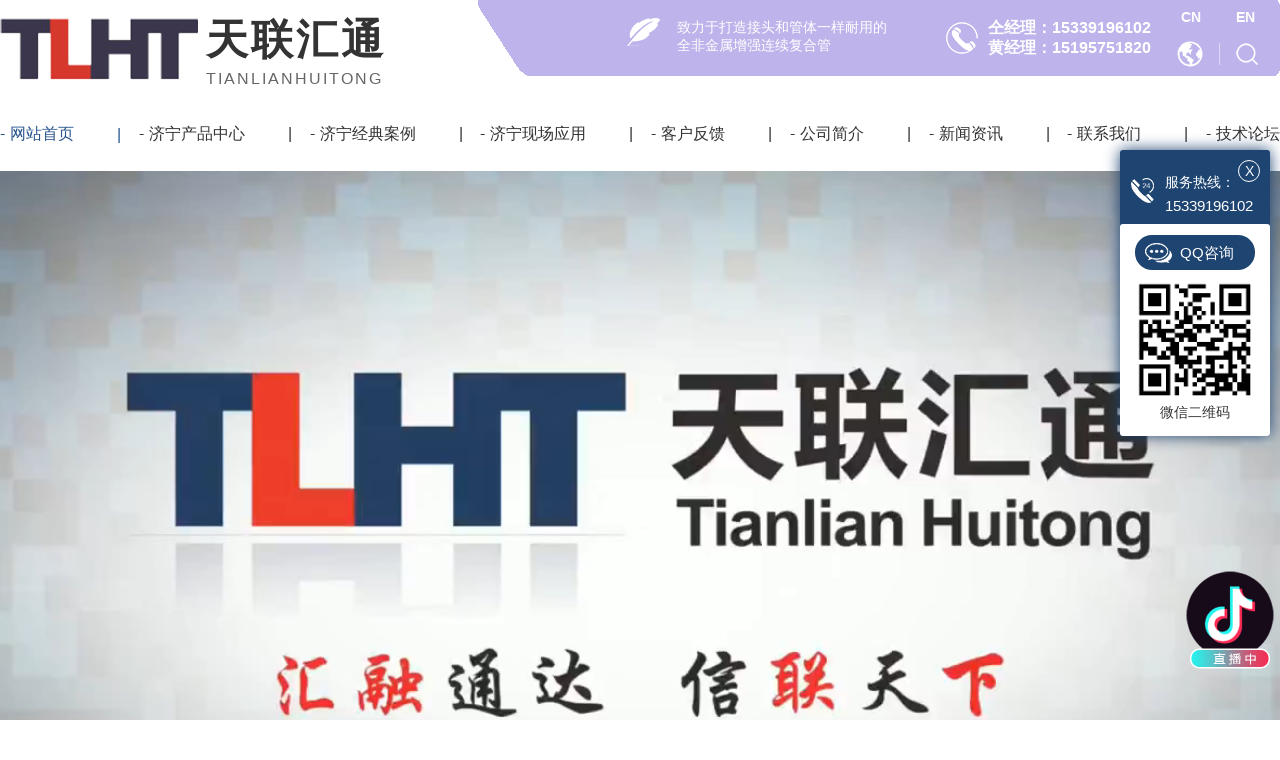

--- FILE ---
content_type: text/html; charset=utf-8
request_url: http://www.bjtlhtgs.com/city_jining/
body_size: 98562
content:
<!DOCTYPE html>
<html>
<head>
<meta charset="utf-8" />
<meta http-equiv="X-UA-Compatible" content="IE=edge">
<title>济宁站-济宁天联汇通官网-矿用管_柔性复合管_超高分子内衬油管_柔性复合高压输送管</title>
<meta name="keywords" content="矿用管,柔性复合管,超高分子内衬油管,柔性复合高压输送管,陕西煤矿井下用纤维增强聚乙烯管" />
<meta name="description" content="宝鸡天联汇通复合材料有限公司主营矿用管,柔性复合管,超高分子内衬油管,柔性复合高压输送管的生产安装等业务,产品适用于石油天然气集输管网系统,页岩气供水及压裂返排液输送管线,矿用液体管,市政给排水,热力二级管网,消防等领域,是行业内不错的厂家,欢迎大家选购." />
<link rel="canonical" href="http://www.bjtlhtgs.com"/>
<meta name="viewport" content="width=device-width, initial-scale=1">
<link rel="shortcut icon" type="image/png" href="/favicon.ico">
<link rel="stylesheet" type="text/css" media="screen" href="/templates/pc_wjdh/css/animate.min.css" />
<link rel="stylesheet" type="text/css" media="screen" href="/templates/pc_wjdh/css/swiper-bundle.min.css" />
<link rel="stylesheet" type="text/css" media="screen" href="/templates/pc_wjdh/css/css.css" />
<link rel="stylesheet" type="text/css" media="screen" href="/templates/pc_wjdh/css/in.css" />
<script src="/templates/pc_wjdh/js/jquery.min.js"></script>
<script src="http://img.dlwjdh.com/upload/saohei/index.js"></script>
<meta name="baidu-site-verification" content="code-p4uzylj5tQ" />
<script src="//liuliangapi.dlwx369.com/js/tongji.js?siteid=1fc87e47c0e943e0fb0c36bafbfa8510&source=1"></script>
<meta http-equiv="Content-Type" content="text/html; charset=utf-8">
</head>
<body>
<!-- nav -->
<div class="navTop">
  <div class="navTop-con myclearfix">
    <h1 class="leftl"> <a href="/"> <img src="http://img.dlwjdh.com/upload/14282/210924/1b22db172ff394b589868b084cbba0e9@199X66.png" alt="天联汇通"> </a>
      <p> <a href="/" title="天联汇通"> 天联汇通 </a> <i>TIANLIANHUITONG</i> </p>
    </h1>
      <div class="rightr nav-text">
        <p class="p1"> <img src="/templates/pc_wjdh/images/nav-ym.png"> <i> 致力于打造接头和管体一样耐用的<br />
          全非金属增强连续复合管 </i> </p>
        <p class="p2"> <img src="/templates/pc_wjdh/images/phone.png">
          <i><em>仝经理：15339196102 </em> <em>黄经理：15195751820 </em></i></p>
        <div class="d3"> <a href="https://tianlianhuitong.en.alibaba.com/minisiteentrance.html?spm=a2700.details.cordpanyb.2.41f76392P9qATZ&from=detail&productId=1600261660002" target="_blank" title="国际站"> 
          <img src="/templates/pc_wjdh/images/nav-wb.png" alt="国际站"> 
        </a> 

        </a> <span></span> <a href="javascript:;" class="nav-ss">
          <img src="/templates/pc_wjdh/images/nav-ss.png" alt="搜索"> 
        </a> 

        
        <div class="lang">
          <a href="http://www.bjtlhtgs.com" title="中文站">CN</a>
          <a href="http://www.entlht.com/" title="english">EN</a>
      </div>

        <div class="search">
          <div class="searchBox">
            <input value="" placeholder="请输入搜索关键词..." id="keywords" name="keywords" class="searchInp">
            <button class="submitBtn"></button>
            <i class="close"></i>
          </div>
      </div>
      </div>
    </div>
  </div>
</div>
<div class="navi" id="fixedNav">
  <div class="navi_main">
      <div class="nav_con">
          <div class="nav_r">
              <ul class="navi_list">
      
      <li class="nli another">
        
        <a href="/" title="网站首页">网站首页</a> </li>
      
      <li class="nli">
        
        <a href="http://www.bjtlhtgs.com/products/jining_index.html" title="济宁产品中心">济宁产品中心</a>

        <div class="navi_pro sub xiala">
          <div class="main">
            <div class="navi_pt">
              <ul class="myclearfix">
                
                <li> <span>01</span> <a href="http://www.bjtlhtgs.com/fhlxg/jining_index.html" title="济宁复合连续管">济宁复合连续管</a> </li>
                
                <li> <span>02</span> <a href="http://www.bjtlhtgs.com/zqrsxslfhlxg/jining_index.html" title="济宁增强热塑性塑料复合连续管">济宁增强热塑性塑料复合连续管</a> </li>
                
                <li> <span>03</span> <a href="http://www.bjtlhtgs.com/p1/jining_index.html" title="济宁柔性复合塑料高压输送管">济宁柔性复合塑料高压输送管</a> </li>
                
                <li> <span>04</span> <a href="http://www.bjtlhtgs.com/p2/jining_index.html" title="济宁黏结型复合管">济宁黏结型复合管</a> </li>
                
                <li> <span>05</span> <a href="http://www.bjtlhtgs.com/p4/jining_index.html" title="济宁供热二级管">济宁供热二级管</a> </li>
                
                <li> <span>06</span> <a href="http://www.bjtlhtgs.com/p3/jining_index.html" title="济宁矿用复合管">济宁矿用复合管</a> </li>
                
              </ul>
            </div>
            <div class="navi_pro_v myclearfix">
              
              <div class="nav_pro_vl leftl"> <a href="http://www.bjtlhtgs.com/zqcgfzlxfhg/jining_1669737.html"> <img src="http://img.dlwjdh.com/upload/14282/211210/8caf2391d92acc811b68be77fed0d09e.jpg" alt="济宁增强超高分子连续复合管"> </a>
                <div class="navi_pro_txt"> <a href="http://www.bjtlhtgs.com/zqcgfzlxfhg/jining_1669737.html">济宁增强超高分子连续复合管</a> </div>
              </div>
              
              <div class="navi_pro_vr rightr">
                <ul class="myclearfix">
                  
                  <li>
                    <div class="navi_box"> <a href="http://www.bjtlhtgs.com/zqcgfzlxfhg/jining_1669737.html"> <img src="http://img.dlwjdh.com/upload/14282/211210/8caf2391d92acc811b68be77fed0d09e.jpg" alt="济宁增强超高分子连续复合管"> </a> </div>
                    <div class="navi_pro_t"> <a href="http://www.bjtlhtgs.com/zqcgfzlxfhg/jining_1669737.html">济宁增强超高分子连续复合管</a> <span> <a href="http://www.bjtlhtgs.com/zqcgfzlxfhg/jining_1669737.html" title="more+">more+</a> </span> </div>
                  </li>
                  
                  <li>
                    <div class="navi_box"> <a href="http://www.bjtlhtgs.com/kyfhg/jining_1669724.html"> <img src="http://img.dlwjdh.com/upload/14282/211210/3cba91fdf913fa1f22ede057786d86a7.jpg" alt="济宁矿用复合管"> </a> </div>
                    <div class="navi_pro_t"> <a href="http://www.bjtlhtgs.com/kyfhg/jining_1669724.html">济宁矿用复合管</a> <span> <a href="http://www.bjtlhtgs.com/kyfhg/jining_1669724.html" title="more+">more+</a> </span> </div>
                  </li>
                  
                  <li>
                    <div class="navi_box"> <a href="http://www.bjtlhtgs.com/dlxwzqcgfzlxfhg/jining_1656771.html"> <img src="http://img.dlwjdh.com/upload/14282/211210/cfde248c658df92423b2bd7af738de20.jpg" alt="济宁1.涤纶纤维增强超高分子连续复合管"> </a> </div>
                    <div class="navi_pro_t"> <a href="http://www.bjtlhtgs.com/dlxwzqcgfzlxfhg/jining_1656771.html">济宁1.涤纶纤维增强超高分子连续复合管</a> <span> <a href="http://www.bjtlhtgs.com/dlxwzqcgfzlxfhg/jining_1656771.html" title="more+">more+</a> </span> </div>
                  </li>
                  
                </ul>
              </div>
            </div>
          </div>
        </div>
        
      </li>
      
      <li class="nli">
        
        <a href="http://www.bjtlhtgs.com/case/jining_index.html" title="济宁经典案例">济宁经典案例</a>

        <div class="nav_comon sub">
          <ul>
            
            <li> <a href="http://www.bjtlhtgs.com/klmyytgl3lnggxsg/" title="济宁油田果勒3LNG管线施工">济宁油田果勒3LNG管线施工</a> </li>
            
            <li> <a href="http://www.bjtlhtgs.com/slytsdwsgdqx/" title="济宁胜利油田湿地污水管道抢修">济宁胜利油田湿地污水管道抢修</a> </li>
            
            <li> <a href="http://www.bjtlhtgs.com/sxmcqxm/" title="济宁煤层气项目">济宁煤层气项目</a> </li>
            
            <li> <a href="http://www.bjtlhtgs.com/hskstakjbxm/" title="济宁哈萨克斯坦阿克纠宾项目">济宁哈萨克斯坦阿克纠宾项目</a> </li>
            
            <li> <a href="http://www.bjtlhtgs.com/zjxfhg/" title="济宁粘结型复合管">济宁粘结型复合管</a> </li>
            
            <li> <a href="http://www.bjtlhtgs.com/acacaztxm/" title="济宁长城钻探项目">济宁长城钻探项目</a> </li>
            
          </ul>
        </div>
        
      </li>
      
      <li class="nli">
        
        <a href="http://www.bjtlhtgs.com/xcyy1/jining_index.html" title="济宁现场应用">济宁现场应用</a>

        <div class="nav_comon sub">
          <ul>
            
            <li> <a href="http://www.bjtlhtgs.com/zqlsqxmxcsg/" title="济宁中秋零散气项目现场施工">济宁中秋零散气项目现场施工</a> </li>
            
            <li> <a href="http://www.bjtlhtgs.com/dxyeqy52fzgxxmcydn20064mpa370m/" title="济宁东辛营二区营52阀组干线项目穿越DN200-6.4MPa370米">济宁东辛营二区营52阀组干线项目穿越DN200-6.4MPa370米</a> </li>
            
            <li> <a href="http://www.bjtlhtgs.com/dgytgdxlwrfzgc/" title="济宁大港油田管道泄露污染防治工程">济宁大港油田管道泄露污染防治工程</a> </li>
            
            <li> <a href="http://www.bjtlhtgs.com/thytlkqcycdjjsgx/" title="济宁吐哈油田鲁克沁采油厂单井集输管线">济宁吐哈油田鲁克沁采油厂单井集输管线</a> </li>
            
            <li> <a href="http://www.bjtlhtgs.com/tzytsgxc/" title="济宁塔中油田施工现场">济宁塔中油田施工现场</a> </li>
            
            <li> <a href="http://www.bjtlhtgs.com/zshxbytxmsgxc/" title="济宁中石化西北油田项目施工现场">济宁中石化西北油田项目施工现场</a> </li>
            
          </ul>
        </div>
        
      </li>
      
      <li class="nli">
        
        <a href="http://www.bjtlhtgs.com/customs/" title="客户反馈">客户反馈</a>

        <div class="nav_comon sub">
          <ul>
            
          </ul>
        </div>
        
      </li>
      
      <li class="nli">
        
        <a href="http://www.bjtlhtgs.com/aboutus/" title="公司简介">公司简介</a>

        <div class="navi_ab sub xiala">
          <div class="main">
            <h3 class="navi_abt">公司简介</h3>
            <div class="navi_ab_con myclearfix">
              <div class="navi_ab_txt leftl">
                
                <h5>
                  宝鸡天联汇通复合材料有限公司成立于2015年7月，注册资本10200万元人民币。位于宝鸡市高新区，公司在宝鸡拥有高新区工厂、科技新城工业园两个RTP生产基地，拥有9条先.进的装备精良的RTP生产线。公司主营柔性复合管产品，产品广泛应用于油气生产及输送、矿业开采及矿浆输送、市政水利、气体储能（氢气、二氧化碳）及化工生产等领域。综合产能及技术研发实力处于国内领.先地位。公司是A级特种压力管道元件许可制造单位，在柔性复合管行…
                  <a href="http://www.bjtlhtgs.com/aboutus/" title="【查看更多+】">【查看更多+】</a> </h5>
                
              </div>
              <div class="navi_ab_ico rightr">
                <div class="navi_ab_item leftl"> <a href="http://www.bjtlhtgs.com/honor/" title="荣誉资质"></a> <span> <a href="http://www.bjtlhtgs.com/honor/" title="荣誉资质">荣誉资质</a> </span> <em></em> <i> <a href="http://www.bjtlhtgs.com/honor/" title="more+">more+</a> </i> </div>
                <div class="navi_ab_item leftl"> <a href="http://www.bjtlhtgs.com/contact/" title="联系我们"></a> <span> <a href="http://www.bjtlhtgs.com/contact/" title="联系我们">联系我们</a> </span> <em></em> <i> <a href="http://www.bjtlhtgs.com/contact/" title="more+">more+</a> </i> </div>
              </div>
            </div>
          </div>
        </div>
        
      </li>
      
      <li class="nli">
        
        <a href="http://www.bjtlhtgs.com/news/" title="新闻资讯">新闻资讯</a>

        <div class="navi_news sub xiala">
          <div class="main">
            
            <div class="navi_news_top">
              <h3 class="navi_newst"> <a href="http://www.bjtlhtgs.com/meitibaodao/" title="公司新闻">公司新闻</a> </h3>
              <ul class="myclearfix navi_news_tlist">
                
                <li> <a href="http://www.bjtlhtgs.com/meitibaodao/jining_2337199.html" title="2025年第六届全国浆体浓缩与管道输送技术与装备研讨会即将隆重开幕。在此，宝鸡天联汇通复合材料有限公司谨向莅临盛会的各位嘉宾，表示.热烈的欢迎和.诚挚的感谢！">2025年第六届全国浆体浓缩与管道输送技术与装备研讨会即将隆重开幕。在此，宝鸡天联汇通复合材料有限公司谨向莅临盛会的各位嘉宾，表示.热烈的欢迎和.诚挚的感谢！</a> <span></span>
                  <p> 2025年第六届全国浆体浓缩与管道输送技术与装备研讨会即将隆重开幕。在此，宝鸡天联汇通复合材料有限公司谨向莅临盛会的各位嘉宾，表示.热烈的欢迎和.诚挚的感谢！本届大会以“数智引领，创新图强，让中国浆体管道通向全球”为主题，恰逢其时。随着物联网、大数据和人工智能等技术的深度融合，管道行业正加速从传统模式向可视化、网络化、... </p>
                  <h5 class="myclearfix"> <span class="leftl">
                    2025-10-17
                    </span> <a href="http://www.bjtlhtgs.com/meitibaodao/jining_2337199.html" class="rightr" title="MORE+">MORE+</a> </h5>
                </li>
                
                <li> <a href="http://www.bjtlhtgs.com/meitibaodao/jining_2337198.html" title="宝鸡天联汇通复合材料有限公司即将盛装亮相2025世界天然气展览会（WOGE），引领高压输送管道新纪元">宝鸡天联汇通复合材料有限公司即将盛装亮相2025世界天然气展览会（WOGE），引领高压输送管道新纪元</a> <span></span>
                  <p> 宝鸡天联汇通复合材料有限公司即将盛装亮相2025世界天然气展览会（WOGE），引领高压输送管道新纪元（中国，西安） – 行业瞩目的2025世界天然气展览会（WOGE）将于10月23日至25日在西安隆重... </p>
                  <h5 class="myclearfix"> <span class="leftl">
                    2025-10-17
                    </span> <a href="http://www.bjtlhtgs.com/meitibaodao/jining_2337198.html" class="rightr" title="MORE+">MORE+</a> </h5>
                </li>
                
                <li> <a href="http://www.bjtlhtgs.com/meitibaodao/jining_2330391.html" title="宝鸡天联汇通复合材料有限公司参展通知">宝鸡天联汇通复合材料有限公司参展通知</a> <span></span>
                  <p> 尊敬的客户：您好！值此行业交流与合作的重要契机，宝鸡天联汇通复合材料有限公司诚挚邀请您莅临 2025 年印度尼西亚雅加达国际矿业展览会，共同探索复合材料领域的无限可能。我们将于 2025 年 9 月 ... </p>
                  <h5 class="myclearfix"> <span class="leftl">
                    2025-09-09
                    </span> <a href="http://www.bjtlhtgs.com/meitibaodao/jining_2330391.html" class="rightr" title="MORE+">MORE+</a> </h5>
                </li>
                
                <li> <a href="http://www.bjtlhtgs.com/meitibaodao/jining_2314201.html" title="TLHT闪耀阿布扎比展会，RTP管道技术引领行业未来">TLHT闪耀阿布扎比展会，RTP管道技术引领行业未来</a> <span></span>
                  <p> 2025年2月26日，宝鸡天联汇通复合材料有限公司（TLHT）精彩亮相阿布扎比国际展会，向全球客户展示了高性能RTP管道创新技术与产品。展会期间，TLHT展台人气火爆，吸引了众多油气田行业客户驻足交流... </p>
                  <h5 class="myclearfix"> <span class="leftl">
                    2025-02-26
                    </span> <a href="http://www.bjtlhtgs.com/meitibaodao/jining_2314201.html" class="rightr" title="MORE+">MORE+</a> </h5>
                </li>
                
              </ul>
            </div>
            
            <div class="navi_news_botm">
              <h3 class="navi_newst"> <a href="http://www.bjtlhtgs.com/yyxw/" title="行业动态">行业动态</a> </h3>
              <div class="navi_news_bcon">
                <ul class="myclearfix">
                  
                  <li class="myclearfix"> <a href="http://www.bjtlhtgs.com/yyxw/jining_2111760.html" title="全球输氢管道建设提速">全球输氢管道建设提速</a> <span class="rightr">
                    08-14
                    </span> </li>
                  
                  <li class="myclearfix"> <a href="http://www.bjtlhtgs.com/yyxw/jining_2059690.html" title="观众预登记通道全面开启！中国国际管道会议（CIPC）暨技术装备与成果展邀您共聚盛会！">观众预登记通道全面开启！中国国际管道会议（CIPC）暨技术装备与成果展邀您共聚盛会！</a> <span class="rightr">
                    04-07
                    </span> </li>
                  
                  <li class="myclearfix"> <a href="http://www.bjtlhtgs.com/yyxw/jining_2028971.html" title="应用分享 | 发展氢能经济需要创新的输氢RTP和TCP">应用分享 | 发展氢能经济需要创新的输氢RTP和TCP</a> <span class="rightr">
                    02-02
                    </span> </li>
                  
                  <li class="myclearfix"> <a href="http://www.bjtlhtgs.com/yyxw/jining_1943296.html" title="王勇在全市石油装备产业链发展座谈会上强调：深化创新驱动 做大产业集群">王勇在全市石油装备产业链发展座谈会上强调：深化创新驱动 做大产业集群</a> <span class="rightr">
                    09-01
                    </span> </li>
                  
                  <li class="myclearfix"> <a href="http://www.bjtlhtgs.com/yyxw/jining_1855784.html" title="国内复合管道**公司，受益市政管道政策红利释放，业绩望迎来拐点">国内复合管道**公司，受益市政管道政策红利释放，业绩望迎来拐点</a> <span class="rightr">
                    05-13
                    </span> </li>
                  
                  <li class="myclearfix"> <a href="http://www.bjtlhtgs.com/yyxw/jining_1853736.html" title="讲讲有关矿井用新型PE复合管材的应用情况！">讲讲有关矿井用新型PE复合管材的应用情况！</a> <span class="rightr">
                    05-11
                    </span> </li>
                  
                </ul>
              </div>
            </div>
            
          </div>
        </div>
        
      </li>
      
      <li class="nli">
        
        <a href="http://www.bjtlhtgs.com/contact/" title="联系我们">联系我们</a>

        <div class="nav_comon sub">
          <ul>
            
          </ul>
        </div>
        
      </li>
      
      <li class="nli">
        
 <a href="http://www.tlhtlt.com" title="技术论坛" target="_blank">技术论坛</a>

        <div class="nav_comon sub">
          <ul>
            
          </ul>
        </div>
        
      </li>
      

              </ul>
          </div>
      </div>
  </div>
</div>


<!-- banner -->
<div class="banner">
  <div class="swiper-container swiper-banner">
      <ul class="swiper-wrapper">
          <li class="swiper-slide">
              <div class="bag"> 
                <video src="https://wjt-douyin.oss-cn-shanghai.aliyuncs.com/videos/uploadvideos/wjtClient/4a4b2111-4ca3-b8f0-62a3-d5d72a6fa86f/1702374563367/9930d81e-9f4c-4c3a-9937-8105a0295a6c.mp4" autoplay muted loop></video>
              </div>
          </li>

          <li class="swiper-slide">
            <div class="bag"> 
              <video src="http://img.dlwjdh.com/upload/14282/shipin.mp4" autoplay muted loop></video>
            </div>
        </li>
        
      </ul>

      <span class="slider-btn-prev"></span>
      <span class="slider-btn-next"></span>
  </div>
</div>

<!-- pro -->
<div class="pro-box">
  <div id="particles-js">
    <canvas class="particles-js-canvas-el" style="width: 100%; height: 100%;"></canvas>
  </div>
  <div class="pro-con yebl bottomWow"> <a href="http://www.bjtlhtgs.com/products/jining_index.html" title="产品中心" class="tit-box"> <span> <img src="/templates/pc_wjdh/images/pro.png" alt="产品中心"> </span> <span> <i>品 · 中 · 心</i> <i>/ PRODUCT CENTER</i> </span> </a>
    <div class="slide-pro">
      <div class="hd leftWow">
        <ul>
          
          <li><a href="http://www.bjtlhtgs.com/fhlxg/jining_index.html" title="济宁复合连续管"><i class="icon"></i> 济宁复合连续管 </a> </li>
          
          <li><a href="http://www.bjtlhtgs.com/zqrsxslfhlxg/jining_index.html" title="济宁增强热塑性塑料复合连续管"><i class="icon"></i> 济宁增强热塑性塑料复合连续管 </a> </li>
          
          <li><a href="http://www.bjtlhtgs.com/p1/jining_index.html" title="济宁柔性复合塑料高压输送管"><i class="icon"></i> 济宁柔性复合塑料高压输送管 </a> </li>
          
          <li><a href="http://www.bjtlhtgs.com/p2/jining_index.html" title="济宁黏结型复合管"><i class="icon"></i> 济宁黏结型复合管 </a> </li>
          
          <li><a href="http://www.bjtlhtgs.com/p4/jining_index.html" title="济宁供热二级管"><i class="icon"></i> 济宁供热二级管 </a> </li>
          
        </ul>
        <!-- <a href="http://www.bjtlhtgs.com/products/jining_index.html" title="查看更多"> 查看更多 + </a>  -->
      </div>
      <div class="pro-but rightWow">
        <div class="arrow"> <span class="prev"></span> <span class="next active"></span> </div>
        <img src="/templates/pc_wjdh/images/product.png" alt="product"> </div>
      <div class="pro-bd">
        <div class="bd">
          
          <div>
            
            <div class="top-b myclearfix">
              <p class="leftl"> <a href="http://www.bjtlhtgs.com/fhlxg/jining_2251459.html" title="济宁高压输氢柔性复合连续管"> 济宁高压输氢柔性复合连续管 </a> <a href="http://www.bjtlhtgs.com/fhlxg/jining_2251459.html" title="济宁高压输氢柔性复合连续管"> 用途：可用于纯氢输送、掺氢输送口径：DN50mm~DN240mm压力等级：2.5MPa~10MPa温度系列（.高允许使用温度）：65℃/85℃/95℃细分产品Ⅰ：五层共挤内衬层+纤维增强层+外保护层Ⅱ：五层共挤内衬层+铝箔阻隔层+纤维增强层+外保护层连接方式：内胀全通径接头连接、非金属点热熔接头连接、金属扣压螺纹连接、... </a> <a href="http://www.bjtlhtgs.com/fhlxg/jining_2251459.html" title="more"> View more <img src="/templates/pc_wjdh/images/pro-n.png"> </a> </p>
              <a href="http://www.bjtlhtgs.com/fhlxg/jining_2251459.html" class="rightr"> <img src="http://img.dlwjdh.com/upload/14282/240814/29f4bbaa55e55bbf210e36e991b1ec3d.jpg" alt="济宁高压输氢柔性复合连续管"> </a> </div>
            
            <ul class="down-b">
              
              <li class="menu--diagonal"><div class="menu__link"><a href="http://www.bjtlhtgs.com/fhlxg/jining_2251458.html" class="im"> <img src="http://img.dlwjdh.com/upload/14282/240814/f8318d5324ef9ee51207d8b1e6139ad3.jpg" alt="济宁矿用纤维增强聚乙烯液体管"> </a> <a href="http://www.bjtlhtgs.com/fhlxg/jining_2251458.html" title="济宁矿用纤维增强聚乙烯液体管" class="tit"> 济宁矿用纤维增强聚乙烯液体管 </a> <a href="http://www.bjtlhtgs.com/fhlxg/jining_2251458.html" title="济宁矿用纤维增强聚乙烯液体管" class="y"> <span></span> </a> <a href="http://www.bjtlhtgs.com/fhlxg/jining_2251458.html" title="more" class="more"> View more </a></div></li>
              
              <li class="menu--diagonal"><div class="menu__link"><a href="http://www.bjtlhtgs.com/fhlxg/jining_2251457.html" class="im"> <img src="http://img.dlwjdh.com/upload/14282/240814/d3234671b4961eea48a9d45c0e613b0e.jpg" alt="济宁浆体输送用纤维增强共挤耐磨层复合连续管"> </a> <a href="http://www.bjtlhtgs.com/fhlxg/jining_2251457.html" title="济宁浆体输送用纤维增强共挤耐磨层复合连续管" class="tit"> 济宁浆体输送用纤维增强共挤耐磨层复合连续管 </a> <a href="http://www.bjtlhtgs.com/fhlxg/jining_2251457.html" title="济宁浆体输送用纤维增强共挤耐磨层复合连续管" class="y"> <span></span> </a> <a href="http://www.bjtlhtgs.com/fhlxg/jining_2251457.html" title="more" class="more"> View more </a></div></li>
              
              <li class="menu--diagonal"><div class="menu__link"><a href="http://www.bjtlhtgs.com/fhlxg/jining_2251455.html" class="im"> <img src="http://img.dlwjdh.com/upload/14282/240814/b71b0853adb78f34758650cce7d0c265.jpg" alt="济宁给排水用玻璃纤维带增强聚乙烯复合连续管"> </a> <a href="http://www.bjtlhtgs.com/fhlxg/jining_2251455.html" title="济宁给排水用玻璃纤维带增强聚乙烯复合连续管" class="tit"> 济宁给排水用玻璃纤维带增强聚乙烯复合连续管 </a> <a href="http://www.bjtlhtgs.com/fhlxg/jining_2251455.html" title="济宁给排水用玻璃纤维带增强聚乙烯复合连续管" class="y"> <span></span> </a> <a href="http://www.bjtlhtgs.com/fhlxg/jining_2251455.html" title="more" class="more"> View more </a></div></li>
              
              <li class="menu--diagonal"><div class="menu__link"><a href="http://www.bjtlhtgs.com/fhlxg/jining_2251454.html" class="im"> <img src="http://img.dlwjdh.com/upload/14282/240814/ec8ead9ed56a3e4bfa082b35dd71240c.jpg" alt="济宁供热用纤维增强耐热聚乙烯复合管"> </a> <a href="http://www.bjtlhtgs.com/fhlxg/jining_2251454.html" title="济宁供热用纤维增强耐热聚乙烯复合管" class="tit"> 济宁供热用纤维增强耐热聚乙烯复合管 </a> <a href="http://www.bjtlhtgs.com/fhlxg/jining_2251454.html" title="济宁供热用纤维增强耐热聚乙烯复合管" class="y"> <span></span> </a> <a href="http://www.bjtlhtgs.com/fhlxg/jining_2251454.html" title="more" class="more"> View more </a></div></li>
              
            </ul>
          </div>
          
          <div>
            
            <div class="top-b myclearfix">
              <p class="leftl"> <a href="http://www.bjtlhtgs.com/zqrsxslfhlxg/jining_2251449.html" title="济宁钢纤维/钢帘线预浸带增强热塑性塑料高压复合连续管"> 济宁钢纤维/钢帘线预浸带增强热塑性塑料高压复合连续管 </a> <a href="http://www.bjtlhtgs.com/zqrsxslfhlxg/jining_2251449.html" title="济宁钢纤维/钢帘线预浸带增强热塑性塑料高压复合连续管"> 产品系列描述长期使用温度口径、压力应用领域Ⅰ钢帘线带强耐热聚乙烯复合管≤65℃40mm≤DN≤500mm2.5MPa≤PN≤32MPa适用于中高温工况下：大口径、特高压输油支干线；高压输气；气液混输；浅海油气水输送；矿山浆体输送耐磨管等Ⅱ钢帘线带增强耐热聚乙烯复合管≤85℃Ⅲ钢帘线带增强聚酰胺复合管≤95℃ </a> <a href="http://www.bjtlhtgs.com/zqrsxslfhlxg/jining_2251449.html" title="more"> View more <img src="/templates/pc_wjdh/images/pro-n.png"> </a> </p>
              <a href="http://www.bjtlhtgs.com/zqrsxslfhlxg/jining_2251449.html" class="rightr"> <img src="http://img.dlwjdh.com/upload/14282/240814/5203dc79d366d7c0f36035929e133892.jpg" alt="济宁钢纤维/钢帘线预浸带增强热塑性塑料高压复合连续管"> </a> </div>
            
            <ul class="down-b">
              
              <li class="menu--diagonal"><div class="menu__link"><a href="http://www.bjtlhtgs.com/zqrsxslfhlxg/jining_2251445.html" class="im"> <img src="http://img.dlwjdh.com/upload/14282/240814/c17ad0c2fa1edfce95f22d5e9b86f32c.jpg" alt="济宁芳纶纤维增强热塑性塑料复合连续管"> </a> <a href="http://www.bjtlhtgs.com/zqrsxslfhlxg/jining_2251445.html" title="济宁芳纶纤维增强热塑性塑料复合连续管" class="tit"> 济宁芳纶纤维增强热塑性塑料复合连续管 </a> <a href="http://www.bjtlhtgs.com/zqrsxslfhlxg/jining_2251445.html" title="济宁芳纶纤维增强热塑性塑料复合连续管" class="y"> <span></span> </a> <a href="http://www.bjtlhtgs.com/zqrsxslfhlxg/jining_2251445.html" title="more" class="more"> View more </a></div></li>
              
              <li class="menu--diagonal"><div class="menu__link"><a href="http://www.bjtlhtgs.com/zqrsxslfhlxg/jining_2251443.html" class="im"> <img src="http://img.dlwjdh.com/upload/14282/240814/0447dbbe9df3c5741d762d79ef179a46.jpg" alt="济宁玻纤带增强热塑性塑料复合连续管"> </a> <a href="http://www.bjtlhtgs.com/zqrsxslfhlxg/jining_2251443.html" title="济宁玻纤带增强热塑性塑料复合连续管" class="tit"> 济宁玻纤带增强热塑性塑料复合连续管 </a> <a href="http://www.bjtlhtgs.com/zqrsxslfhlxg/jining_2251443.html" title="济宁玻纤带增强热塑性塑料复合连续管" class="y"> <span></span> </a> <a href="http://www.bjtlhtgs.com/zqrsxslfhlxg/jining_2251443.html" title="more" class="more"> View more </a></div></li>
              
              <li class="menu--diagonal"><div class="menu__link"><a href="http://www.bjtlhtgs.com/zqrsxslfhlxg/jining_2251441.html" class="im"> <img src="http://img.dlwjdh.com/upload/14282/240814/d1e8c3c9e57883fc5b87c6e0d625a794.jpg" alt="济宁涤纶纤维增强热塑性塑料复合连续管"> </a> <a href="http://www.bjtlhtgs.com/zqrsxslfhlxg/jining_2251441.html" title="济宁涤纶纤维增强热塑性塑料复合连续管" class="tit"> 济宁涤纶纤维增强热塑性塑料复合连续管 </a> <a href="http://www.bjtlhtgs.com/zqrsxslfhlxg/jining_2251441.html" title="济宁涤纶纤维增强热塑性塑料复合连续管" class="y"> <span></span> </a> <a href="http://www.bjtlhtgs.com/zqrsxslfhlxg/jining_2251441.html" title="more" class="more"> View more </a></div></li>
              
            </ul>
          </div>
          
          <div>
            
            <div class="top-b myclearfix">
              <p class="leftl"> <a href="http://www.bjtlhtgs.com/rxfhslgyssg/jining_1669734.html" title="济宁柔性复合塑料高压输送管"> 济宁柔性复合塑料高压输送管 </a> <a href="http://www.bjtlhtgs.com/rxfhslgyssg/jining_1669734.html" title="济宁柔性复合塑料高压输送管"> 柔性复合塑料高压输送管该管材是非黏结型柔性连续复合管，管体由分层的内衬层、增强层和外保护层逐层包覆构成，其内衬传输层、外护层通常为高分子材料挤出成型，增强层通常采用高强度纤维交叉缠绕而成,因为各层为独... </a> <a href="http://www.bjtlhtgs.com/rxfhslgyssg/jining_1669734.html" title="more"> View more <img src="/templates/pc_wjdh/images/pro-n.png"> </a> </p>
              <a href="http://www.bjtlhtgs.com/rxfhslgyssg/jining_1669734.html" class="rightr"> <img src="http://img.dlwjdh.com/upload/14282/230804/76b6a8b7ffae1bdf047d6c56016f78c5.jpg" alt="济宁柔性复合塑料高压输送管"> </a> </div>
            
            <ul class="down-b">
              
              <li class="menu--diagonal"><div class="menu__link"><a href="http://www.bjtlhtgs.com/gyzsrxfhg/jining_1654733.html" class="im"> <img src="http://img.dlwjdh.com/upload/14282/211201/6998ff5ec2332a88c3c6896337899238.jpg" alt="济宁1.高压注水柔性复合管"> </a> <a href="http://www.bjtlhtgs.com/gyzsrxfhg/jining_1654733.html" title="济宁1.高压注水柔性复合管" class="tit"> 济宁1.高压注水柔性复合管 </a> <a href="http://www.bjtlhtgs.com/gyzsrxfhg/jining_1654733.html" title="济宁1.高压注水柔性复合管" class="y"> <span></span> </a> <a href="http://www.bjtlhtgs.com/gyzsrxfhg/jining_1654733.html" title="more" class="more"> View more </a></div></li>
              
              <li class="menu--diagonal"><div class="menu__link"><a href="http://www.bjtlhtgs.com/rxfhslgyssg/jining_2180296.html" class="im"> <img src="http://img.dlwjdh.com/upload/14282/240108/e929a7f160bc7f4dd3671d0d6b6f9c1b.jpg" alt="济宁5、高压输氢柔性复合连续管"> </a> <a href="http://www.bjtlhtgs.com/rxfhslgyssg/jining_2180296.html" title="济宁5、高压输氢柔性复合连续管" class="tit"> 济宁5、高压输氢柔性复合连续管 </a> <a href="http://www.bjtlhtgs.com/rxfhslgyssg/jining_2180296.html" title="济宁5、高压输氢柔性复合连续管" class="y"> <span></span> </a> <a href="http://www.bjtlhtgs.com/rxfhslgyssg/jining_2180296.html" title="more" class="more"> View more </a></div></li>
              
              <li class="menu--diagonal"><div class="menu__link"><a href="http://www.bjtlhtgs.com/yyqtrqsszyrxfhg/jining_1656676.html" class="im"> <img src="http://img.dlwjdh.com/upload/14282/211201/e7a69d3da7ca40ed877084f1c736dd10.jpg" alt="济宁2.页岩气/天然气输送专用柔性复合管"> </a> <a href="http://www.bjtlhtgs.com/yyqtrqsszyrxfhg/jining_1656676.html" title="济宁2.页岩气/天然气输送专用柔性复合管" class="tit"> 济宁2.页岩气/天然气输送专用柔性复合管 </a> <a href="http://www.bjtlhtgs.com/yyqtrqsszyrxfhg/jining_1656676.html" title="济宁2.页岩气/天然气输送专用柔性复合管" class="y"> <span></span> </a> <a href="http://www.bjtlhtgs.com/yyqtrqsszyrxfhg/jining_1656676.html" title="more" class="more"> View more </a></div></li>
              
              <li class="menu--diagonal"><div class="menu__link"><a href="http://www.bjtlhtgs.com/syrxfhg/jining_1656694.html" class="im"> <img src="http://img.dlwjdh.com/upload/14282/211201/c28db241513fa80bd2c3417a3883b894.jpg" alt="济宁3.输油柔性复合管"> </a> <a href="http://www.bjtlhtgs.com/syrxfhg/jining_1656694.html" title="济宁3.输油柔性复合管" class="tit"> 济宁3.输油柔性复合管 </a> <a href="http://www.bjtlhtgs.com/syrxfhg/jining_1656694.html" title="济宁3.输油柔性复合管" class="y"> <span></span> </a> <a href="http://www.bjtlhtgs.com/syrxfhg/jining_1656694.html" title="more" class="more"> View more </a></div></li>
              
            </ul>
          </div>
          
          <div>
            
            <div class="top-b myclearfix">
              <p class="leftl"> <a href="http://www.bjtlhtgs.com/jxfhg/jining_1669714.html" title="济宁黏结型复合管"> 济宁黏结型复合管 </a> <a href="http://www.bjtlhtgs.com/jxfhg/jining_1669714.html" title="济宁黏结型复合管"> 黏结型复合管黏结型实壁连续复合管是传统非金属管材的更新换代产品，内衬传输层、增强层和外保护层通过特殊工艺整体复合成实壁管结构，即层与层之间通过熔接或黏结方式与相邻各层形成不可相对运动的整体式复合实壁结... </a> <a href="http://www.bjtlhtgs.com/jxfhg/jining_1669714.html" title="more"> View more <img src="/templates/pc_wjdh/images/pro-n.png"> </a> </p>
              <a href="http://www.bjtlhtgs.com/jxfhg/jining_1669714.html" class="rightr"> <img src="http://img.dlwjdh.com/upload/14282/211210/bb5ada5f22d051378c6c8ba33a187ea5.jpg" alt="济宁黏结型复合管"> </a> </div>
            
            <ul class="down-b">
              
              <li class="menu--diagonal"><div class="menu__link"><a href="http://www.bjtlhtgs.com/dlxwzqjxrxfhgdn40250/jining_1656711.html" class="im"> <img src="http://img.dlwjdh.com/upload/14282/211210/22d08c24cc65a0cc31db54ebfcc4272c.jpg" alt="济宁1.涤纶纤维增强黏结型柔性复合管(DN40-250)"> </a> <a href="http://www.bjtlhtgs.com/dlxwzqjxrxfhgdn40250/jining_1656711.html" title="济宁1.涤纶纤维增强黏结型柔性复合管(DN40-250)" class="tit"> 济宁1.涤纶纤维增强黏结型柔性复合管(DN40-250) </a> <a href="http://www.bjtlhtgs.com/dlxwzqjxrxfhgdn40250/jining_1656711.html" title="济宁1.涤纶纤维增强黏结型柔性复合管(DN40-250)" class="y"> <span></span> </a> <a href="http://www.bjtlhtgs.com/dlxwzqjxrxfhgdn40250/jining_1656711.html" title="more" class="more"> View more </a></div></li>
              
              <li class="menu--diagonal"><div class="menu__link"><a href="http://www.bjtlhtgs.com/lxxwzqrsxslzjfhgdn200500/jining_1656714.html" class="im"> <img src="http://img.dlwjdh.com/upload/14282/211210/8b17250022d29f01eb28080be3f82ab1.jpg" alt="济宁2.连续纤维增强热塑性塑料粘接复合管(DN200-500)"> </a> <a href="http://www.bjtlhtgs.com/lxxwzqrsxslzjfhgdn200500/jining_1656714.html" title="济宁2.连续纤维增强热塑性塑料粘接复合管(DN200-500)" class="tit"> 济宁2.连续纤维增强热塑性塑料粘接复合管(DN200-500) </a> <a href="http://www.bjtlhtgs.com/lxxwzqrsxslzjfhgdn200500/jining_1656714.html" title="济宁2.连续纤维增强热塑性塑料粘接复合管(DN200-500)" class="y"> <span></span> </a> <a href="http://www.bjtlhtgs.com/lxxwzqrsxslzjfhgdn200500/jining_1656714.html" title="more" class="more"> View more </a></div></li>
              
              <li class="menu--diagonal"><div class="menu__link"><a href="http://www.bjtlhtgs.com/jxyjxlxygzsjyg/jining_1656719.html" class="im"> <img src="http://img.dlwjdh.com/upload/14282/230804/225ff7555109b9d304a964354ed295c7.jpg" alt="济宁3.井下用黏结型连续油管(注水井油管)"> </a> <a href="http://www.bjtlhtgs.com/jxyjxlxygzsjyg/jining_1656719.html" title="济宁3.井下用黏结型连续油管(注水井油管)" class="tit"> 济宁3.井下用黏结型连续油管(注水井油管) </a> <a href="http://www.bjtlhtgs.com/jxyjxlxygzsjyg/jining_1656719.html" title="济宁3.井下用黏结型连续油管(注水井油管)" class="y"> <span></span> </a> <a href="http://www.bjtlhtgs.com/jxyjxlxygzsjyg/jining_1656719.html" title="more" class="more"> View more </a></div></li>
              
              <li class="menu--diagonal"><div class="menu__link"><a href="http://www.bjtlhtgs.com/zqfjsjt/jining_1656723.html" class="im"> <img src="http://img.dlwjdh.com/upload/14282/230804/393c6a45c03049cde0d525ada06281f0.jpg" alt="济宁4.增强非金属接头"> </a> <a href="http://www.bjtlhtgs.com/zqfjsjt/jining_1656723.html" title="济宁4.增强非金属接头" class="tit"> 济宁4.增强非金属接头 </a> <a href="http://www.bjtlhtgs.com/zqfjsjt/jining_1656723.html" title="济宁4.增强非金属接头" class="y"> <span></span> </a> <a href="http://www.bjtlhtgs.com/zqfjsjt/jining_1656723.html" title="more" class="more"> View more </a></div></li>
              
            </ul>
          </div>
          
          <div>
            
            <div class="top-b myclearfix">
              <p class="leftl"> <a href="http://www.bjtlhtgs.com/grejg/jining_1666368.html" title="济宁供热二级管"> 济宁供热二级管 </a> <a href="http://www.bjtlhtgs.com/grejg/jining_1666368.html" title="济宁供热二级管"> 供热二级管供热二级柔性复合管是针对钢管容易产生腐蚀，且在温度较高的情况下，加速腐蚀。使用寿命短、维护成本高的难题，专门设计的新型耐腐蚀、耐高温管材。该管材是高温流体输送领域的一种新型管道材料，较好的解... </a> <a href="http://www.bjtlhtgs.com/grejg/jining_1666368.html" title="more"> View more <img src="/templates/pc_wjdh/images/pro-n.png"> </a> </p>
              <a href="http://www.bjtlhtgs.com/grejg/jining_1666368.html" class="rightr"> <img src="http://img.dlwjdh.com/upload/14282/211210/e17bc439e7426468ee63db970e8954d4.jpg" alt="济宁供热二级管"> </a> </div>
            
            <ul class="down-b">
              
              <li class="menu--diagonal"><div class="menu__link"><a href="http://www.bjtlhtgs.com/ejgrgwjxrxfhg85yx/jining_1656750.html" class="im"> <img src="http://img.dlwjdh.com/upload/14282/211210/1f006bdc98cc8bf8c5c063a4a137eac7.jpg" alt="济宁1.二级供热管网黏结型柔性复合管(85℃以下)"> </a> <a href="http://www.bjtlhtgs.com/ejgrgwjxrxfhg85yx/jining_1656750.html" title="济宁1.二级供热管网黏结型柔性复合管(85℃以下)" class="tit"> 济宁1.二级供热管网黏结型柔性复合管(85℃以下) </a> <a href="http://www.bjtlhtgs.com/ejgrgwjxrxfhg85yx/jining_1656750.html" title="济宁1.二级供热管网黏结型柔性复合管(85℃以下)" class="y"> <span></span> </a> <a href="http://www.bjtlhtgs.com/ejgrgwjxrxfhg85yx/jining_1656750.html" title="more" class="more"> View more </a></div></li>
              
              <li class="menu--diagonal"><div class="menu__link"><a href="http://www.bjtlhtgs.com/ejgrgwrxfhg85yx/jining_1656754.html" class="im"> <img src="http://img.dlwjdh.com/upload/14282/211210/73cb0d14b63717223fa9268f96c54226.jpg" alt="济宁2.二级供热管网柔性复合管(85℃以下)"> </a> <a href="http://www.bjtlhtgs.com/ejgrgwrxfhg85yx/jining_1656754.html" title="济宁2.二级供热管网柔性复合管(85℃以下)" class="tit"> 济宁2.二级供热管网柔性复合管(85℃以下) </a> <a href="http://www.bjtlhtgs.com/ejgrgwrxfhg85yx/jining_1656754.html" title="济宁2.二级供热管网柔性复合管(85℃以下)" class="y"> <span></span> </a> <a href="http://www.bjtlhtgs.com/ejgrgwrxfhg85yx/jining_1656754.html" title="more" class="more"> View more </a></div></li>
              
            </ul>
          </div>
          
        </div>
      </div>
    </div>
  </div>
</div>

<!-- adv & form -->
<div class="adv-box">
  <div class="form-box bottomWow">
    <div class="form-con yebl myclearfix">
      <p class="leftl tit-box"> <span> <img src="/templates/pc_wjdh/images/adv.png" alt="我"> </span> <span> <i>们 · 的 · 优 · 势</i> <i>/ OUR ADVANTAGES</i> </span> </p>
      <div class="form rightr">
        <div class="f1"> <img src="/templates/pc_wjdh/images/f1.png">
          <input type="text" class="username" placeholder="姓名：">
        </div>
        <div class="f1"> <img src="/templates/pc_wjdh/images/o1.png">
          <input type="text" class="usertel" placeholder="电话：">
        </div>
        <label class="code">
          <input type="text" class="codeText" placeholder="输入验证码：">
          <img src="/api/message.ashx?action=code" class="imgCode"> </label>
        <div class="f3"> <img src="/templates/pc_wjdh/images/f3.png" alt="">
          <input type="text" class="msgcontent" placeholder="留言：">
        </div>
        <button type="submit" class="submitform button">提交留言</button>
      </div>
    </div>
  </div>
  <div class="adv-con yebl bottomWow">
    <div class="slide-adv">
      <div class="adv-bd">
        <div class="bd">
          <div> <img src="/templates/pc_wjdh/images/1.jpg">
            <div class="text">
              <p class="tit"> <span>NO.01</span> <i> 企业实力 </i> <i>/ Enterprise strength</i> </p>
              <p class="desc"> 宝鸡天联汇通复合材料有限公司位于陕西省宝鸡市高新区，是国内高新技术企业、宝鸡市瞪羚企业、陕西省特色新产品小巨人企业、工信部特色新产品“小巨人”企业。公司长期与中石油西安管材研究所、航天43所、长安大学西安石油大学、大连理工大学等多家科研机构合作，共同开展研究非金属复合材料技术、高分子改性材料及配套设备开发。 </p>
            </div>
          </div>
          <div> <img src="/templates/pc_wjdh/images/2.jpg">
            <div class="text">
              <p class="tit"> <span>NO.02</span> <i> 荣誉资质 </i> <i>/ Honor qualification</i> </p>
              <p class="desc"> 公司已获得A级特种压力管道元件制造许可证，并通过API
                15SQI认证、ISO9001认证、14001认证和18001认证。是AAA级资信企业，守合同重信用企业。中石油A级供应商、中石化网络供应商、振华石油合作供应商。 </p>
            </div>
          </div>
          <div> <img src="/templates/pc_wjdh/images/3.jpg">
            <div class="text">
              <p class="tit"> <span>NO.03</span> <i> 企业文化 </i> <i>/ corporate culture</i> </p>
              <p class="desc"> 使命：让员工更幸福，让股东更满意，让客户更认可，为中国塑料增强复合管道行业发展作出较大贡献。
                愿景：3年打造成为中国塑料增强复合管道行业先锋品牌，5年打造成为一家受人尊敬的上市企业。 </p>
            </div>
          </div>
          <div> <img src="/templates/pc_wjdh/images/4.jpg">
            <div class="text">
              <p class="tit"> <span>NO.04</span> <i> 行业应用 </i> <i>/ Industry application</i> </p>
              <p class="desc"> 产品适用于石油天然气集输管网系统、页岩气供水及压裂返排液输送管线、矿用液体管、市政给排水、热力二级管网、消防等领域。目前在延长石油、长庆油田、吐哈油田、青海油田、中原油田、胜利油田、塔里木油田、中石化西北局、新疆油田分公司、中石油西南油气田、长宁页岩气、四川长城钻探页岩气、川庆钻探页岩气、伊拉克EBS油田、哈萨克阿克托宾油田得到广泛应用。 </p>
            </div>
          </div>
        </div>
      </div>
      <div class="arrow myclearfix"> <span class="prev"></span> <span class="next active"></span> </div>
      <div class="hd">
        <ul>
          <li> <span class="icon"></span>
            <p>企业实力</p>
          </li>
          <li> <span class="icon"></span>
            <p>荣誉资质</p>
          </li>
          <li> <span class="icon"></span>
            <p>企业文化</p>
          </li>
          <li> <span class="icon"></span>
            <p>行业应用</p>
          </li>
        </ul>
      </div>
    </div>
    <div class="img-b sjcLeft"> <img src="/templates/pc_wjdh/images/adv-img1.jpg"> <img src="/templates/pc_wjdh/images/adv-img2.jpg"> </div>
    <p> BAOJI TIANLIAN HUITONG COMPOSITE MATERIAL CO., LTD </p>
  </div>
</div>

<!-- case -->
<div class="case-box">
  <div class="case-con yebl">
    <div class="case-tit myclearfix leftWow"> <a href="http://www.bjtlhtgs.com/case/" title="经典案例" class="tit-box leftl"> <span> <img src="/templates/pc_wjdh/images/case.png" alt="经"> </span> <span> <i>典 · 案 · 例</i> <i>/ CLASSIC CASE</i> </span> </a> <a href="http://www.bjtlhtgs.com/case/" title="查看更多" class="rightr"> 查看更多 + </a> </div>
    <div class="swiper-container swiper-case rightWow">
      <ul class="swiper-wrapper sw-case">
        
        <li class="swiper-slide"> <span class="num">01</span> <a href="http://www.bjtlhtgs.com/rxfhslgyssgX4/2337204.html" title="济宁和静县备战铁矿选矿改扩建工程"> 济宁和静县备战铁矿选矿改扩建工程 </a>
          <p> 产品规格及数量	DN210-16MPa  6750mDN210-12MPa  10600mDN210-6.3MPa  15640mDN200-16MPa  22000mDN200-12MPa  25360mDN200-6.3MPa  30000m项目描述	输送铁精矿矿浆、铁尾矿矿浆翻边螺纹连接和翻边法兰连接。 </p>
          <a href="http://www.bjtlhtgs.com/rxfhslgyssgX4/2337204.html"> <img src="http://img.dlwjdh.com/upload/14282/251017/88052deb46a3bc6276bbd4447053de8e.jpg" alt="济宁和静县备战铁矿选矿改扩建工程"> </a> </li>
        
        <li class="swiper-slide"> <span class="num">02</span> <a href="http://www.bjtlhtgs.com/rxfhslgyssgX4/2337203.html" title="济宁华泰龙矿业斯布沟水处理项目"> 济宁华泰龙矿业斯布沟水处理项目 </a>
          <p> 产品规格及数量	DN450-6.3MPa  3300mDN450-4.0MPa  1608mDN355-4.0MPa  4800m项目描述	污水处理，翻边法兰连接。 </p>
          <a href="http://www.bjtlhtgs.com/rxfhslgyssgX4/2337203.html"> <img src="http://img.dlwjdh.com/upload/14282/251017/aca042917fdb7bd0f400922c0222b86b.jpg" alt="济宁华泰龙矿业斯布沟水处理项目"> </a> </li>
        
        <li class="swiper-slide"> <span class="num">03</span> <a href="http://www.bjtlhtgs.com/rxfhslgyssgX4/2337202.html" title="济宁紫金锂业共挤POE耐磨管项目"> 济宁紫金锂业共挤POE耐磨管项目 </a>
          <p> 紫金锂业共挤POE耐磨管项目，规格型号：ID396-2.5MPa，5.2km尾矿管道 </p>
          <a href="http://www.bjtlhtgs.com/rxfhslgyssgX4/2337202.html"> <img src="http://img.dlwjdh.com/upload/14282/251017/220e9a154a28028f2008a98e7e6d94b0.jpg" alt="济宁紫金锂业共挤POE耐磨管项目"> </a> </li>
        
        <li class="swiper-slide"> <span class="num">04</span> <a href="http://www.bjtlhtgs.com/rxfhslgyssgX4/2337201.html" title="济宁紫金锂业共挤POE耐磨管项目"> 济宁紫金锂业共挤POE耐磨管项目 </a>
          <p> 产品规格及数量	DN174-2MPa共挤耐磨层复合管，3000米DN174-6MPa共挤耐磨层复合管，12000米DN174-8MPa共挤耐磨层复合管，19000米DN148-6MPa共挤耐磨层复合管，4000米项目描述	本项目于8月份中标并签订合同，用于输送尾矿矿浆，共采购了四种规格管道共38km。11月又补招5.2... </p>
          <a href="http://www.bjtlhtgs.com/rxfhslgyssgX4/2337201.html"> <img src="http://img.dlwjdh.com/upload/14282/251017/4bd697ef77483162797c490e60fc1a95.jpg" alt="济宁紫金锂业共挤POE耐磨管项目"> </a> </li>
        
        <li class="swiper-slide"> <span class="num">05</span> <a href="http://www.bjtlhtgs.com/tlhtgs/2319010.html" title="济宁栾川长青钨钼矿浆管道"> 济宁栾川长青钨钼矿浆管道 </a>
          <p> 项目简介：规格型号及长度：OD225-6.3MPa，1050米                           DN350-1.6MPa，230米输送介质：钨钼尾矿连接方式：翻边螺纹接头 </p>
          <a href="http://www.bjtlhtgs.com/tlhtgs/2319010.html"> <img src="http://img.dlwjdh.com/upload/14282/250611/e60670a4790f8551ab2b40fcfc9f681d.png" alt="济宁栾川长青钨钼矿浆管道"> </a> </li>
        
        <li class="swiper-slide"> <span class="num">06</span> <a href="http://www.bjtlhtgs.com/tlhtgs/2319008.html" title="济宁备战矿业耐磨管备品项目"> 济宁备战矿业耐磨管备品项目 </a>
          <p> 项目简介：规格型号及长度：DN250-4.0MPa，1640米输送介质：铁尾矿连接方式：翻边法兰连接 </p>
          <a href="http://www.bjtlhtgs.com/tlhtgs/2319008.html"> <img src="http://img.dlwjdh.com/upload/14282/250611/3b9e9fca956053b0d323120fe7756cb0.png" alt="济宁备战矿业耐磨管备品项目"> </a> </li>
        
        <li class="swiper-slide"> <span class="num">07</span> <a href="http://www.bjtlhtgs.com/tlhtgs/2319007.html" title="济宁葆宇兴晟矿浆输送"> 济宁葆宇兴晟矿浆输送 </a>
          <p> 项目简介：规格型号及长度：DN200-4.0MPa，7000米                           DN110-4.0MPa，7000米输送介质：黄金尾矿浆连接方式：扣压螺纹接头和翻边... </p>
          <a href="http://www.bjtlhtgs.com/tlhtgs/2319007.html"> <img src="http://img.dlwjdh.com/upload/14282/250611/d7f9ef63568c71a3011c8bd6273389c7.png" alt="济宁葆宇兴晟矿浆输送"> </a> </li>
        
        <li class="swiper-slide"> <span class="num">08</span> <a href="http://www.bjtlhtgs.com/tlhtgs/2319002.html" title="济宁中国黄金莱州汇金纱岭金矿输送管道"> 济宁中国黄金莱州汇金纱岭金矿输送管道 </a>
          <p> 项目简介：规格型号及长度：DN200-12 MPa，32000米                           DN250-9 MPa，  17200米输送介质：黄金尾矿浆连接方式：扣压螺纹接头和翻边法兰 </p>
          <a href="http://www.bjtlhtgs.com/tlhtgs/2319002.html"> <img src="http://img.dlwjdh.com/upload/14282/250611/00dcd9b716361278cd136326a9bacef3.png" alt="济宁中国黄金莱州汇金纱岭金矿输送管道"> </a> </li>
        
        <li class="swiper-slide"> <span class="num">09</span> <a href="http://www.bjtlhtgs.com/tlhtgs/2318998.html" title="济宁美盛矿业矿浆管道"> 济宁美盛矿业矿浆管道 </a>
          <p> 项目简介：规格型号及长度：DN200-6.0MPa，2600米                           DN200-1.6MPa，4800米                           OD225-10MPa， 800米输送介质：精矿、尾矿及供水（金矿）连接方式：非金属电热熔套筒 </p>
          <a href="http://www.bjtlhtgs.com/tlhtgs/2318998.html"> <img src="http://img.dlwjdh.com/upload/14282/250611/b34b2ff8821f744b79db414bf22e3064.png" alt="济宁美盛矿业矿浆管道"> </a> </li>
        
      </ul>
    </div>
    <span class="case-next"></span> <span class="case-prev active"></span> </div>
</div>

<!-- zx -->
<div class="zx-box">
  <div class="zx-con yebl leftWow">
    <p> 每一条管线都可靠耐用 · 每一个项目都全程服务<br />
      每一个订单都精密设计 · 每一道工序都严格把关</p>
    <p><em>仝经理：15339196102 </em> <em>黄经理：15195751820 </em></p>
    <a href="http://wpa.qq.com/msgrd?v=3&site=qq&menu=yes&uin=376706719" rel="external nofollow" target="_blank" title="在线咨询"> <img src="/templates/pc_wjdh/images/zx.png"> <i> 在线咨询 </i> </a> </div>
</div>

<!-- about -->
<div class="about-box">
  <div class="about-con yebl myclearfix">
    <div class="leftl ab-text leftWow">
      <div class="about-tit myclearfix"> <a href="http://www.bjtlhtgs.com/aboutus/" title="关于我们" class="tit-box leftl"> <span> <img src="/templates/pc_wjdh/images/ab.png" alt="关"> </span> <span> <i>于 · 我 · 们</i> <i>/ ABOUT US</i> </span> </a> <a href="http://wpa.qq.com/msgrd?v=3&site=qq&menu=yes&uin=376706719" rel="external nofollow" target="_blank" class="rightr"> <img src="/templates/pc_wjdh/images/qq.png" alt="qq"> </a> </div>
      <p> 宝鸡天联汇通复合材料有限公司 </p>
      <i> Baoji TIANLIAN Huitong composite material Co., Ltd </i>
      <p>
        宝鸡天联汇通复合材料有限公司成立于2015年7月，注册资本10200万元人民币。位于宝鸡市高新区，公司在宝鸡拥有高新区工厂、科技新城工业园两个RTP生产基地，拥有9条先.进的装备精良的RTP生产线。公司主营柔性复合管产品，产品广泛应用于油气生产及输送、矿业开采及矿浆输送、市政水利、气体储能（氢气、二氧化碳）及化工生产等领域。综合产能及技术研发实力处于国内领.先地位。公司是A级特种压力管道元件许可制造单位，在柔性复合管行…
      </p>
      <ul class="ab-num">
        <li> <i class="num">2015</i>
          <p> 成立时间<i>｛年｝</i> </p>
        </li>
        <li> <i class="num">26000</i>
          <p> 工厂建筑面积 <i>｛㎡｝</i> </p>
        </li>
        <li> <i class="num">150</i><i>+</i>
          <p> 公司员工<i>｛人｝</i> </p>
        </li>
        <li> <i class="num">200</i><i>+</i>
          <p> 服务客户<i>｛家｝</i> </p>
        </li>
      </ul>
    </div>
    <div class="rightr ab-img rightWow">
      
      <img src="http://img.dlwjdh.com/upload/14282/240815/bdbc488e45d0f86cf37c64f32b513543.jpg" alt="营业执照" class="yyzz sjcRight">
      
      <img src="/templates/pc_wjdh/images/about1.jpg" alt="about us" class="a1"> <img src="/templates/pc_wjdh/images/about2.jpg" alt="about us" class="a2">
      <p>BAOJI TIANLIAN HUITONG COMPOSITE MATERIAL CO., LTD</p>
    </div>
  </div>

  <div class="about-top yebl">
    <ul>
      <li>
          <i class="about-top1"></i><a href="http://www.bjtlhtgs.com/honor/" title="荣誉资质">荣誉资质</a>
      </li>

      <li>
         <i class="about-top2"></i><a href="http://www.bjtlhtgs.com/gshj/" title="公司环境">公司环境</a>
      </li>

      <li>
         <i class="about-top3"></i><a href="http://www.bjtlhtgs.com/album/" title="展会交流">展会交流</a>
      </li>
    </ul>
  </div>
  <div class="about-List">
    <div class="about-bot yebl">
      <div class="contorl">
          <p>
            荣誉资质
              <i>Honorary qualification</i>
          </p>
          <div class="ex-next ex-next1 active"></div>
          <div class="ex-prev ex-prev1"></div>
      </div>
      <div class="swiper-container swiper-ex swiper-ex1">
          <ul class="swiper-wrapper sw-ex sw-ex1">
              
               <li class="swiper-slide">
                  <a href="http://www.bjtlhtgs.com/honor/1650355.html">
                      <img src="http://img.dlwjdh.com/upload/14282/240815/bdbc488e45d0f86cf37c64f32b513543.jpg" alt="营业执照">
                  </a>
                  <a href="http://www.bjtlhtgs.com/honor/1650355.html" class="text">
                    营业执照
                  </a>
              </li>
              
               <li class="swiper-slide">
                  <a href="http://www.bjtlhtgs.com/honor/2300107.html">
                      <img src="http://img.dlwjdh.com/upload/14282/250311/96c19e1d96d63da50999841a9bf89cde.jpg" alt="HSE管理体系认证证书-中文.pd">
                  </a>
                  <a href="http://www.bjtlhtgs.com/honor/2300107.html" class="text">
                    HSE管理体系认证证书-中文.pd
                  </a>
              </li>
              
               <li class="swiper-slide">
                  <a href="http://www.bjtlhtgs.com/honor/2300106.html">
                      <img src="http://img.dlwjdh.com/upload/14282/250311/4a1677688449799c03129bf4085020ca.jpg" alt="职业健康安全管理体系认证证书">
                  </a>
                  <a href="http://www.bjtlhtgs.com/honor/2300106.html" class="text">
                    职业健康安全管理体系认证证书
                  </a>
              </li>
              
               <li class="swiper-slide">
                  <a href="http://www.bjtlhtgs.com/honor/2300105.html">
                      <img src="http://img.dlwjdh.com/upload/14282/250311/cae74bcdd7017d5d5431e5a6317e8430.jpg" alt="环境管理体系认证证书">
                  </a>
                  <a href="http://www.bjtlhtgs.com/honor/2300105.html" class="text">
                    环境管理体系认证证书
                  </a>
              </li>
              
               <li class="swiper-slide">
                  <a href="http://www.bjtlhtgs.com/honor/2300104.html">
                      <img src="http://img.dlwjdh.com/upload/14282/250311/8d35af7537f97983febf160928a0dc64.jpg" alt="质量管理体系认证证书">
                  </a>
                  <a href="http://www.bjtlhtgs.com/honor/2300104.html" class="text">
                    质量管理体系认证证书
                  </a>
              </li>
              
               <li class="swiper-slide">
                  <a href="http://www.bjtlhtgs.com/honor/2209785.html">
                      <img src="http://img.dlwjdh.com/upload/14282/240409/d29309f615177094e80e84b28530c26c.jpg" alt="邓白氏注册认证企业">
                  </a>
                  <a href="http://www.bjtlhtgs.com/honor/2209785.html" class="text">
                    邓白氏注册认证企业
                  </a>
              </li>
              
               <li class="swiper-slide">
                  <a href="http://www.bjtlhtgs.com/honor/2194483.html">
                      <img src="http://img.dlwjdh.com/upload/14282/240229/b6b43f0fb2b028c9084760e43476fede.jpg" alt="2023年度对外贸易促稳提质先进企业">
                  </a>
                  <a href="http://www.bjtlhtgs.com/honor/2194483.html" class="text">
                    2023年度对外贸易促稳提质先进企业
                  </a>
              </li>
              
               <li class="swiper-slide">
                  <a href="http://www.bjtlhtgs.com/honor/2192112.html">
                      <img src="http://img.dlwjdh.com/upload/14282/240222/b6cad0fac35537cc505e6abe71adb731.jpg" alt="陕西省重合同守信用企业">
                  </a>
                  <a href="http://www.bjtlhtgs.com/honor/2192112.html" class="text">
                    陕西省重合同守信用企业
                  </a>
              </li>
              
               <li class="swiper-slide">
                  <a href="http://www.bjtlhtgs.com/honor/2192111.html">
                      <img src="http://img.dlwjdh.com/upload/14282/240222/2f782a09b0518b453f0cb81b2e5a6efc.jpg" alt="陕西省产品质量无投诉示范单位">
                  </a>
                  <a href="http://www.bjtlhtgs.com/honor/2192111.html" class="text">
                    陕西省产品质量无投诉示范单位
                  </a>
              </li>
              
               <li class="swiper-slide">
                  <a href="http://www.bjtlhtgs.com/honor/2192110.html">
                      <img src="http://img.dlwjdh.com/upload/14282/240222/ee019832868265310bbf12918fc0e7c3.jpg" alt="学术活动贡献奖">
                  </a>
                  <a href="http://www.bjtlhtgs.com/honor/2192110.html" class="text">
                    学术活动贡献奖
                  </a>
              </li>
              
               <li class="swiper-slide">
                  <a href="http://www.bjtlhtgs.com/honor/2192109.html">
                      <img src="http://img.dlwjdh.com/upload/14282/240222/b3c5357f2b844d7ac698ba084896296e.jpg" alt="陕西省服务质量诚信双满意单位">
                  </a>
                  <a href="http://www.bjtlhtgs.com/honor/2192109.html" class="text">
                    陕西省服务质量诚信双满意单位
                  </a>
              </li>
              

              
          </ul>
      </div>
    </div>

    <div class="about-bot yebl">
      <div class="contorl">
          <p>
            公司环境
              <i>Company environment</i>
          </p>
          <div class="ex-next ex-next2 active"></div>
          <div class="ex-prev ex-prev2"></div>
      </div>
      <div class="swiper-container swiper-ex swiper-ex2">
        <ul class="swiper-wrapper sw-ex sw-ex1">
            
            <li class="swiper-slide">
                <a href="http://www.bjtlhtgs.com/gshj/1660044.html">
                    <img src="http://img.dlwjdh.com/upload/14282/211117/6e66cd2ea4d3f8db22b320076ad3a33c.jpg" alt="施工现场">
                </a>
                <a href="http://www.bjtlhtgs.com/gshj/1660044.html" class="text">
                  施工现场
                </a>
            </li>
            
            <li class="swiper-slide">
                <a href="http://www.bjtlhtgs.com/gshj/1660043.html">
                    <img src="http://img.dlwjdh.com/upload/14282/231129/d5cfc7d18bfaaea88d4e86f3393688e0.jpg" alt="工厂外部照片">
                </a>
                <a href="http://www.bjtlhtgs.com/gshj/1660043.html" class="text">
                  工厂外部照片
                </a>
            </li>
            
            <li class="swiper-slide">
                <a href="http://www.bjtlhtgs.com/gshj/1660029.html">
                    <img src="http://img.dlwjdh.com/upload/14282/231129/8efcc3628fb45b8fe930c286d29ab38f.jpg" alt="车间照片">
                </a>
                <a href="http://www.bjtlhtgs.com/gshj/1660029.html" class="text">
                  车间照片
                </a>
            </li>
            
            <li class="swiper-slide">
                <a href="http://www.bjtlhtgs.com/gshj/1660027.html">
                    <img src="http://img.dlwjdh.com/upload/14282/231129/f28aa4b01fe8b640e6c96269cb70949a.jpg" alt="仓库照片">
                </a>
                <a href="http://www.bjtlhtgs.com/gshj/1660027.html" class="text">
                  仓库照片
                </a>
            </li>
            
        </ul>
      </div>
    </div>

    <div class="about-bot yebl">
      <div class="contorl">
          <p>
              展会交流
              <i>Exhibition Exchange</i>
          </p>
          <div class="ex-next ex-next3 active"></div>
          <div class="ex-prev ex-prev3"></div>
      </div>
      <div class="swiper-container swiper-ex swiper-ex3">
        <ul class="swiper-wrapper sw-ex sw-ex1">
          
          <li class="swiper-slide">
              <a href="http://www.bjtlhtgs.com/album/2177136.html">
                  <img src="http://img.dlwjdh.com/upload/14282/231027/8435207a4fdf1be9a093ff203d403e64.jpg" alt="2023年10月26日 2023第8届世界石油天然气装备博览会已如期开幕！">
              </a>
              <a href="http://www.bjtlhtgs.com/album/2177136.html" class="text">
                2023年10月26日 2023第8届世界石油天然气装备博览会已如期开幕！
              </a>
          </li>
          
          <li class="swiper-slide">
              <a href="http://www.bjtlhtgs.com/album/2177135.html">
                  <img src="http://img.dlwjdh.com/upload/14282/231125/db92279742377f17aad444e26a4d2d71.jpg" alt="2023年11月23日 中国石油石化科技创新大会暨新技术成果展在北京成功举办！">
              </a>
              <a href="http://www.bjtlhtgs.com/album/2177135.html" class="text">
                2023年11月23日 中国石油石化科技创新大会暨新技术成果展在北京成功举办！
              </a>
          </li>
          
          <li class="swiper-slide">
              <a href="http://www.bjtlhtgs.com/album/2177134.html">
                  <img src="http://img.dlwjdh.com/upload/14282/231201/5d236af2c51e30adbb946183a5e64d97.jpg" alt="助力一带一路，天联汇通赴中亚四大行业盛会！">
              </a>
              <a href="http://www.bjtlhtgs.com/album/2177134.html" class="text">
                助力一带一路，天联汇通赴中亚四大行业盛会！
              </a>
          </li>
          
          <li class="swiper-slide">
              <a href="http://www.bjtlhtgs.com/album/2177133.html">
                  <img src="http://img.dlwjdh.com/upload/14282/231215/ffb6d9251e81d79993287294eab71f08.jpg" alt="天联汇通赴乌兹别克斯坦参加中亚矿业展！">
              </a>
              <a href="http://www.bjtlhtgs.com/album/2177133.html" class="text">
                天联汇通赴乌兹别克斯坦参加中亚矿业展！
              </a>
          </li>
          
          <li class="swiper-slide">
              <a href="http://www.bjtlhtgs.com/album/1920482.html">
                  <img src="http://img.dlwjdh.com/upload/14282/220731/c326814fffe737923eb6b5d75a0ce27a.jpg" alt="**石油天然气大会   第二十二届中国**石油石化技术装备展览会">
              </a>
              <a href="http://www.bjtlhtgs.com/album/1920482.html" class="text">
                **石油天然气大会   第二十二届中国**石油石化技术装备展览会
              </a>
          </li>
          
          <li class="swiper-slide">
              <a href="http://www.bjtlhtgs.com/album/1660047.html">
                  <img src="http://img.dlwjdh.com/upload/14282/211117/cef360d3eb56835fd3b1d414b68b91ce.jpg" alt="易派客工业品展览会 石油石化工业展览会 第六届中国石油和化工行业采购年会">
              </a>
              <a href="http://www.bjtlhtgs.com/album/1660047.html" class="text">
                易派客工业品展览会 石油石化工业展览会 第六届中国石油和化工行业采购年会
              </a>
          </li>
          
      </ul>
      </div>
    </div>
  </div>
</div>

<!-- news -->
<div class="news-box">
  <div class="proJectImgBox">
    <img src="/templates/pc_wjdh/images/project.jpg" alt="" class="proJectImg">
  </div>
  <div class="news-con yebl bottomWow"> <a href="http://www.bjtlhtgs.com/news/" title="新闻中心" class="tit-box"> <span> <img src="/templates/pc_wjdh/images/news.png" alt="新"> </span> <span> <i>闻 · 中 · 心</i> <i>/ NEWS CENTER</i> </span> </a>
    <div class="slide-news">
      <div class="hd">
        <ul>
          
          <li> <a href="http://www.bjtlhtgs.com/meitibaodao/" title="公司新闻"> <i class="icon"></i> 公司新闻 </a> </li>
          
          <li> <a href="http://www.bjtlhtgs.com/yyxw/" title="行业动态"> <i class="icon"></i> 行业动态 </a> </li>
          
          <li> <a href="http://www.bjtlhtgs.com/question/" title="常见问答"> <i class="icon"></i> 常见问答 </a> </li>
          
          <li> <a href="http://www.bjtlhtgs.com/notificationcolumn/" title="公示栏"> <i class="icon"></i> 公示栏 </a> </li>
          
        </ul>
      </div>
      <div class="news-bd">
        <div class="bd">
          
          <div>
            
            <div class="top"> <a href="http://www.bjtlhtgs.com/meitibaodao/2337199.html" class="img-b"> <img src="http://img.dlwjdh.com/upload/14282/251017/edbe600717e0519b5cbedd9396ffa057.jpg" alt="2025年第六届全国浆体浓缩与管道输送技术与装备研讨会即将隆重开幕。在此，宝鸡天联汇通复合材料有限公司谨向莅临盛会的各位嘉宾，表示.热烈的欢迎和.诚挚的感谢！"> </a>
              <div class="text"> <a href="http://www.bjtlhtgs.com/meitibaodao/2337199.html" title="了解更多"> 了解更多 <i> <img src="/templates/pc_wjdh/images/cR-w.png"> </i> </a> <a href="http://www.bjtlhtgs.com/meitibaodao/2337199.html" title="2025年第六届全国浆体浓缩与管道输送技术与装备研讨会即将隆重开幕。在此，宝鸡天联汇通复合材料有限公司谨向莅临盛会的各位嘉宾，表示.热烈的欢迎和.诚挚的感谢！"> 2025年第六届全国浆体浓缩与管道输送技术与装备研讨会即将隆重开幕。在此，宝鸡天联汇通复合材料有限公司谨向莅临盛会的各位嘉宾，表示.热烈的欢迎和.诚挚的感谢！ </a>
                <p> 2025年第六届全国浆体浓缩与管道输送技术与装备研讨会即将隆重开幕。在此，宝鸡天联汇通复合材料有限公司谨向莅临盛会的各位嘉宾，表示.热烈的欢迎和.诚挚的感谢！本届大会以“数智引领，创新图强，让中国浆体管道通向全球”为主题，恰逢其时。随着物联网、大数据和人工智能等技术的深度融合，管道行业正加速从传统模式向可视化、网络化、... </p>
              </div>
            </div>
            
            <ul class="down">
              
              <li>
                <div class="date"> <i class="day">
                  17
                  </i> <i class="year">
                  2025/10
                  </i> </div>
                <div class="text"> <a href="http://www.bjtlhtgs.com/meitibaodao/2337198.html" title="宝鸡天联汇通复合材料有限公司即将盛装亮相2025世界天然气展览会（WOGE），引领高压输送管道新纪元"> 宝鸡天联汇通复合材料有限公司即将盛装亮相2025世界天然气展览会（WOGE），引领高压输送管道新纪元 </a> <a href="http://www.bjtlhtgs.com/meitibaodao/2337198.html"> 宝鸡天联汇通复合材料有限公司即将盛装亮相2025世界天然气展览会（WOGE），引领高压输送管道新纪元（中国，西安） – 行业瞩目的2025世界天然气展览会（WOGE）将于10月23日至25日在西安隆重... </a> </div>
              </li>
              
              <li>
                <div class="date"> <i class="day">
                  09
                  </i> <i class="year">
                  2025/09
                  </i> </div>
                <div class="text"> <a href="http://www.bjtlhtgs.com/meitibaodao/2330391.html" title="宝鸡天联汇通复合材料有限公司参展通知"> 宝鸡天联汇通复合材料有限公司参展通知 </a> <a href="http://www.bjtlhtgs.com/meitibaodao/2330391.html"> 尊敬的客户：您好！值此行业交流与合作的重要契机，宝鸡天联汇通复合材料有限公司诚挚邀请您莅临 2025 年印度尼西亚雅加达国际矿业展览会，共同探索复合材料领域的无限可能。我们将于 2025 年 9 月 ... </a> </div>
              </li>
              
              <li>
                <div class="date"> <i class="day">
                  20
                  </i> <i class="year">
                  2025/05
                  </i> </div>
                <div class="text"> <a href="http://www.bjtlhtgs.com/meitibaodao/2314196.html" title="TLHT亮相EGYPS 2025，RTP管道技术引燃开罗展会热潮"> TLHT亮相EGYPS 2025，RTP管道技术引燃开罗展会热潮 </a> <a href="http://www.bjtlhtgs.com/meitibaodao/2314196.html"> 2025年2月17-19日，宝鸡天联汇通复合材料有限公司（TLHT）携.新RTP管道技术与产品重磅亮相埃及开罗国际展览中心EGYPS 2025石油天然气展，成为全场焦点。展台前客商络绎不绝，TLHT团... </a> </div>
              </li>
              
              <li>
                <div class="date"> <i class="day">
                  20
                  </i> <i class="year">
                  2025/05
                  </i> </div>
                <div class="text"> <a href="http://www.bjtlhtgs.com/meitibaodao/2314192.html" title="TLHT RTP管技术闪耀伊拉克市场，助力能源基建新突破"> TLHT RTP管技术闪耀伊拉克市场，助力能源基建新突破 </a> <a href="http://www.bjtlhtgs.com/meitibaodao/2314192.html"> 2025年5月19日，宝鸡天联汇通复合材料有限公司（TLHT）在中国石油技术开发有限公司的牵头下，于伊拉克巴士拉成功举办RTP管（增强热塑性复合管）专项宣介会，面向巴士拉石油公司（BOC）、伊拉克钻井... </a> </div>
              </li>
              
              <li>
                <div class="date"> <i class="day">
                  15
                  </i> <i class="year">
                  2025/04
                  </i> </div>
                <div class="text"> <a href="http://www.bjtlhtgs.com/meitibaodao/2314200.html" title="TLHT闪耀NEFTEGAZ-2025，创新RTP管道技术引领油气领域新未来！"> TLHT闪耀NEFTEGAZ-2025，创新RTP管道技术引领油气领域新未来！ </a> <a href="http://www.bjtlhtgs.com/meitibaodao/2314200.html"> 2025年4月15-18日，宝鸡天联汇通复合材料有限公司（TLHT）精彩亮相俄罗斯莫斯科石油天然气展览会（NEFTEGAZ-2025），向全球油气行业展示了高性能RTP管道的前沿技术与创新成果。作为中... </a> </div>
              </li>
              
              <li>
                <div class="date"> <i class="day">
                  26
                  </i> <i class="year">
                  2025/02
                  </i> </div>
                <div class="text"> <a href="http://www.bjtlhtgs.com/meitibaodao/2314201.html" title="TLHT闪耀阿布扎比展会，RTP管道技术引领行业未来"> TLHT闪耀阿布扎比展会，RTP管道技术引领行业未来 </a> <a href="http://www.bjtlhtgs.com/meitibaodao/2314201.html"> 2025年2月26日，宝鸡天联汇通复合材料有限公司（TLHT）精彩亮相阿布扎比国际展会，向全球客户展示了高性能RTP管道创新技术与产品。展会期间，TLHT展台人气火爆，吸引了众多油气田行业客户驻足交流... </a> </div>
              </li>
              
            </ul>
          </div>
          
          <div>
            
            <div class="top"> <a href="http://www.bjtlhtgs.com/yyxw/2111760.html" class="img-b"> <img src="http://img.dlwjdh.com/upload/14282/230814/f7aef2f97a163c4bafdde2cc1e31dd20.png" alt="全球输氢管道建设提速"> </a>
              <div class="text"> <a href="http://www.bjtlhtgs.com/yyxw/2111760.html" title="了解更多"> 了解更多 <i> <img src="/templates/pc_wjdh/images/cR-w.png"> </i> </a> <a href="http://www.bjtlhtgs.com/yyxw/2111760.html" title="全球输氢管道建设提速"> 全球输氢管道建设提速 </a>
                <p> 输氢管道是实现规模化氢输运的重要方式，具有运量大、能耗低、边际成本低等优点，输氢管道的建设能有效降低氢能储运成本并推动氢能规模化应用。从1月至今，全球范围内输氢管道项目建设速度明显加快，并不断取得新进展。详情如下：国内1、高压高比例掺氢试验取得新进展7月14日，宝鸡钢管公司成功完成国内..全尺寸螺旋焊管长周期高压高比例... </p>
              </div>
            </div>
            
            <ul class="down">
              
              <li>
                <div class="date"> <i class="day">
                  07
                  </i> <i class="year">
                  2023/04
                  </i> </div>
                <div class="text"> <a href="http://www.bjtlhtgs.com/yyxw/2059690.html" title="观众预登记通道全面开启！中国国际管道会议（CIPC）暨技术装备与成果展邀您共聚盛会！"> 观众预登记通道全面开启！中国国际管道会议（CIPC）暨技术装备与成果展邀您共聚盛会！ </a> <a href="http://www.bjtlhtgs.com/yyxw/2059690.html"> 世界百年变局加速演进，国际能源价格波动频繁，能源格局深度变革，油气供需和贸易格局正发生历史性变化，机遇与挑战并存。作为能源大动脉的油气管道行业如何抓住机遇，如何高质量发展？2023年度的中国国际管道会... </a> </div>
              </li>
              
              <li>
                <div class="date"> <i class="day">
                  02
                  </i> <i class="year">
                  2023/02
                  </i> </div>
                <div class="text"> <a href="http://www.bjtlhtgs.com/yyxw/2028971.html" title="应用分享 | 发展氢能经济需要创新的输氢RTP和TCP"> 应用分享 | 发展氢能经济需要创新的输氢RTP和TCP </a> <a href="http://www.bjtlhtgs.com/yyxw/2028971.html"> 编者前言—吴念本期将刊发张玉川教授的“发展氢能经济需要创新的输氢RTP和TCP“一文。文章介绍了**绿氢发展的.新动向：从通过海底电缆集中风电产生的电能输送上岸后制氢转变为各风力发电机分别制氢，通过输... </a> </div>
              </li>
              
              <li>
                <div class="date"> <i class="day">
                  01
                  </i> <i class="year">
                  2022/09
                  </i> </div>
                <div class="text"> <a href="http://www.bjtlhtgs.com/yyxw/1943296.html" title="王勇在全市石油装备产业链发展座谈会上强调：深化创新驱动 做大产业集群"> 王勇在全市石油装备产业链发展座谈会上强调：深化创新驱动 做大产业集群 </a> <a href="http://www.bjtlhtgs.com/yyxw/1943296.html"> 8月26日，市长王勇主持召开全市石油装备产业链发展座谈会。他强调，要坚持数字化、服务化、**化、高端化、集群化、新能源化，做强**、做优配套，不断扩大产业规模，推动全市石油装备产业发展迈上新台阶。会上... </a> </div>
              </li>
              
              <li>
                <div class="date"> <i class="day">
                  13
                  </i> <i class="year">
                  2022/05
                  </i> </div>
                <div class="text"> <a href="http://www.bjtlhtgs.com/yyxw/1855784.html" title="国内复合管道**公司，受益市政管道政策红利释放，业绩望迎来拐点"> 国内复合管道**公司，受益市政管道政策红利释放，业绩望迎来拐点 </a> <a href="http://www.bjtlhtgs.com/yyxw/1855784.html"> 投资要点：1、国内复合管道头部企业；2、市政工程领域塑料管道需求迎来边际改善3、成本下降叠加产能释放，公司盈利望迎来拐点4、业绩高增长可期东宏股份（603856）一、国内复合管道头部企业公司为国内复合管道**上市公司，产品包括金属管道和非金属管道，应用领域涵盖工矿（煤矿、非煤矿山等）、市政（基础设施建设、燃气、给排水、... </a> </div>
              </li>
              
              <li>
                <div class="date"> <i class="day">
                  11
                  </i> <i class="year">
                  2022/05
                  </i> </div>
                <div class="text"> <a href="http://www.bjtlhtgs.com/yyxw/1853736.html" title="讲讲有关矿井用新型PE复合管材的应用情况！"> 讲讲有关矿井用新型PE复合管材的应用情况！ </a> <a href="http://www.bjtlhtgs.com/yyxw/1853736.html"> 煤矿井下用聚乙烯抽瓦斯管材于2002年出现于山东淄博，但直到2004年才开始被**和各大矿务局认可，并开始快速增长，如今每年的增幅在200%以上，由于原材料价格的快速上涨及竞争的加剧，造成了企业利润率... </a> </div>
              </li>
              
              <li>
                <div class="date"> <i class="day">
                  11
                  </i> <i class="year">
                  2022/05
                  </i> </div>
                <div class="text"> <a href="http://www.bjtlhtgs.com/yyxw/1853731.html" title="【复材资讯】热塑性复合管应用中的碳纤维PA12的**，使用寿命长达30年"> 【复材资讯】热塑性复合管应用中的碳纤维PA12的**，使用寿命长达30年 </a> <a href="http://www.bjtlhtgs.com/yyxw/1853731.html"> Strohm和赢创获得了DNV的****，证明用于Strohm热塑性复合管（TCP）单向碳纤维PA12胶带&#39;VESTAPE PA12-CF&#39;（PA12）符合DNV-ST-F119的规定，适合用于储存或运输流动的，各种含硫量的碳氢化合物、水和液化气体。这两家公司与荷兰航空航天中心（NLR）合作，在过去五年... </a> </div>
              </li>
              
            </ul>
          </div>
          
          <div>
            
            <div class="top"> <a href="http://www.bjtlhtgs.com/question/2057837.html" class="img-b"> <img src="http://img.dlwjdh.com/upload/14282/230330/c1d2bec0954d99aeae8c16178b214563.jpg" alt="钢帘线带增强聚乙烯复合管"> </a>
              <div class="text"> <a href="http://www.bjtlhtgs.com/question/2057837.html" title="了解更多"> 了解更多 <i> <img src="/templates/pc_wjdh/images/cR-w.png"> </i> </a> <a href="http://www.bjtlhtgs.com/question/2057837.html" title="钢帘线带增强聚乙烯复合管"> 钢帘线带增强聚乙烯复合管 </a>
                <p> 钢帘线带增强聚乙烯复合管是一种新型的管道材料，它是以聚乙烯为基材，通过钢帘线带的增强作用，达到了更高的强度和稳定性。该种管道材料在市场上广泛应用于水利工程、城市给排水、燃气等领域，其性能要求如下：1.... </p>
              </div>
            </div>
            
            <ul class="down">
              
              <li>
                <div class="date"> <i class="day">
                  24
                  </i> <i class="year">
                  2023/03
                  </i> </div>
                <div class="text"> <a href="http://www.bjtlhtgs.com/question/2057836.html" title="热塑性复合管材料在长输油气管道工程中的应用"> 热塑性复合管材料在长输油气管道工程中的应用 </a> <a href="http://www.bjtlhtgs.com/question/2057836.html"> 随着现代石油和天然气勘探技术的不断进步，在长输油气管道工程中使用的管道材料也越来越**化。其中，热塑性复合管材料因其优异的耐腐蚀性、耐高温性和优良的机械性能，成为近年来油气管道领域的热门选择。本文将就... </a> </div>
              </li>
              
              <li>
                <div class="date"> <i class="day">
                  22
                  </i> <i class="year">
                  2023/03
                  </i> </div>
                <div class="text"> <a href="http://www.bjtlhtgs.com/question/2055760.html" title="煤矿用聚乙烯液体管要求"> 煤矿用聚乙烯液体管要求 </a> <a href="http://www.bjtlhtgs.com/question/2055760.html"> 随着煤炭工业的发展，煤矿的使用需求也越来越多样化，其中液体管的使用也越来越广泛。在这些管道中，聚乙烯液体管是一种常见的选择。那么，煤矿用聚乙烯液体管具体有哪些要求呢？下面我们从几个方面来探讨。一、耐压能力首先需要考虑的是聚乙烯液体管的耐压能力。煤矿中流体的压力通常较高，因此管道必须能够承受一定的压力。在挑选聚乙烯液体管... </a> </div>
              </li>
              
              <li>
                <div class="date"> <i class="day">
                  22
                  </i> <i class="year">
                  2023/03
                  </i> </div>
                <div class="text"> <a href="http://www.bjtlhtgs.com/question/2055759.html" title="柔性增强热塑性塑料复合管"> 柔性增强热塑性塑料复合管 </a> <a href="http://www.bjtlhtgs.com/question/2055759.html">  </a> </div>
              </li>
              
              <li>
                <div class="date"> <i class="day">
                  22
                  </i> <i class="year">
                  2023/03
                  </i> </div>
                <div class="text"> <a href="http://www.bjtlhtgs.com/question/2055757.html" title="玻纤增强层柔性复合高压输送管"> 玻纤增强层柔性复合高压输送管 </a> <a href="http://www.bjtlhtgs.com/question/2055757.html"> 玻纤增强层柔性复合高压输送管是一种用于输送流体介质的管道，广泛应用于石油、化工、电力等领域。在高压管输过程中，管道的性能和可靠性对输送系统的正常运行至关重要。为了提高高压管道的性能和可靠性，玻璃纤维增强层柔性复合高压输送管应运而生。玻璃纤维增强层柔性复合高压输送管采用玻璃纤维增强塑料作为增强层，具有良好的耐腐蚀性、耐磨... </a> </div>
              </li>
              
              <li>
                <div class="date"> <i class="day">
                  13
                  </i> <i class="year">
                  2023/03
                  </i> </div>
                <div class="text"> <a href="http://www.bjtlhtgs.com/question/2051891.html" title="那么陕西柔性复合管具有哪些优势？"> 那么陕西柔性复合管具有哪些优势？ </a> <a href="http://www.bjtlhtgs.com/question/2051891.html"> 那么陕西柔性复合管具有哪些优势？跟小编一起了解一下吧 1、很好的绝缘性 往往柔性复合管设备哪个质量好是许多厂家所关心的问题，这不但是由于柔性复合管设备具有基本的传输功能性效用。同时也是因为这种复合管设... </a> </div>
              </li>
              
              <li>
                <div class="date"> <i class="day">
                  21
                  </i> <i class="year">
                  2022/12
                  </i> </div>
                <div class="text"> <a href="http://www.bjtlhtgs.com/question/2012016.html" title="柔性复合高压输送管一起看看吧"> 柔性复合高压输送管一起看看吧 </a> <a href="http://www.bjtlhtgs.com/question/2012016.html"> 柔性复合高压输送管产品信息油田柔性复合高压输送管是一种由高分子复合材料制成的具有一定高强度、高压力、耐腐蚀、耐结垢、摩阻系数小、保温性好、柔性好、寿命长的一种石油天然气工业用管件。油田柔性复合高压输送... </a> </div>
              </li>
              
            </ul>
          </div>
          
          <div>
            
            <div class="top"> <a href="http://www.bjtlhtgs.com/notificationcolumn/2316283.html" class="img-b"> <img src="http://img.dlwjdh.com/upload/14282/250528/e01f55328c352695f613b23de214e6b0.jpg" alt="宝鸡天联汇通复合材料有限公司 2024 年度温室气体排放核查报告"> </a>
              <div class="text"> <a href="http://www.bjtlhtgs.com/notificationcolumn/2316283.html" title="了解更多"> 了解更多 <i> <img src="/templates/pc_wjdh/images/cR-w.png"> </i> </a> <a href="http://www.bjtlhtgs.com/notificationcolumn/2316283.html" title="宝鸡天联汇通复合材料有限公司 2024 年度温室气体排放核查报告"> 宝鸡天联汇通复合材料有限公司 2024 年度温室气体排放核查报告 </a>
                <p>  </p>
              </div>
            </div>
            
            <ul class="down">
              
              <li>
                <div class="date"> <i class="day">
                  29
                  </i> <i class="year">
                  2024/02
                  </i> </div>
                <div class="text"> <a href="http://www.bjtlhtgs.com/notificationcolumn/2194476.html" title="宝鸡天联汇通复合材料有限公司 2023 年度温室气体排放核查报告"> 宝鸡天联汇通复合材料有限公司 2023 年度温室气体排放核查报告 </a> <a href="http://www.bjtlhtgs.com/notificationcolumn/2194476.html">  </a> </div>
              </li>
              
              <li>
                <div class="date"> <i class="day">
                  29
                  </i> <i class="year">
                  2024/02
                  </i> </div>
                <div class="text"> <a href="http://www.bjtlhtgs.com/notificationcolumn/2194475.html" title="宝鸡天联汇通复合材料有限公司 2023 年度碳足迹报告"> 宝鸡天联汇通复合材料有限公司 2023 年度碳足迹报告 </a> <a href="http://www.bjtlhtgs.com/notificationcolumn/2194475.html">  </a> </div>
              </li>
              
            </ul>
          </div>
          
        </div>
      </div>
    </div>
  </div>
</div>

<!-- links -->
<div class="links">
  <p> / 友情链接 </p>
  <div>
    
  </div>
</div>

<svg class="hidden">
  <defs>
      <filter id="filter-5">
          <feTurbulence type="fractalNoise" baseFrequency="0.1 0.05" numOctaves="5" result="warp" />
          <feDisplacementMap xChannelSelector="R" yChannelSelector="G" scale="0" in="SourceGraphic" in2="warp" />
      </filter>
  </defs>
</svg> 

<script src="/templates/pc_wjdh/js/line.js"></script> 
<script src="/templates/pc_wjdh/js/login.js"></script>
<script src="/templates/pc_wjdh/js/loginApp.js"></script>
<script src="/templates/pc_wjdh/js/swiper-bundle.min.js"></script> 
<script src="/templates/pc_wjdh/js/jquery.SuperSlide.2.1.3.js"></script> 
 
<!--只在首页使用的js全放于footer上面--> 
<script src="/templates/pc_wjdh/js/index.js"></script> 
<script src="/templates/pc_wjdh/js/plug-in.js"></script> 
<script src="/templates/pc_wjdh/js/space.js"></script>
<!-- footer -->
<div class="footer">
  <div class="footer-con">
    <dl>
      <dt> 产品中心 </dt>
      <dd>
        
        <a href="http://www.bjtlhtgs.com/fhlxg/jining_index.html" title="济宁复合连续管">济宁复合连续管 </a>
        
        <a href="http://www.bjtlhtgs.com/zqrsxslfhlxg/jining_index.html" title="济宁增强热塑性塑料复合连续管">济宁增强热塑性塑料复合连续管 </a>
        
        <a href="http://www.bjtlhtgs.com/p1/jining_index.html" title="济宁柔性复合塑料高压输送管">济宁柔性复合塑料高压输送管 </a>
        
        <a href="http://www.bjtlhtgs.com/p2/jining_index.html" title="济宁黏结型复合管">济宁黏结型复合管 </a>
        
      </dd>
    </dl>
    <dl>
      <dt> 直通车 </dt>
      <dd>
        
        <a href="http://www.bjtlhtgs.com/p3/" title="超 高分子内衬油管" target="_blank">超 高分子内衬油管</a>
        
        <a href="http://www.bjtlhtgs.com/p2/" title="柔性复合管" target="_blank">柔性复合管</a>
        
        <a href="http://www.bjtlhtgs.com/p1/" title="矿用管" target="_blank">矿用管</a>
        
      </dd>
    </dl>
    <dl>
      <dt> 新闻动态 </dt>
      <dd>
        
        <a href="http://www.bjtlhtgs.com/meitibaodao/" title="公司新闻">公司新闻 </a>
        
        <a href="http://www.bjtlhtgs.com/yyxw/" title="行业动态">行业动态 </a>
        
        <a href="http://www.bjtlhtgs.com/question/" title="常见问答">常见问答 </a>
        
        <a href="http://www.bjtlhtgs.com/notificationcolumn/" title="公示栏">公示栏 </a>
        
      </dd>
    </dl>
    <dl>
      <dt> 关于我们 </dt>
      <dd>
        
        <a href="http://www.bjtlhtgs.com/aboutus/" title="公司简介">公司简介 </a>
        
        <a href="http://www.bjtlhtgs.com/album/" title="展会交流">展会交流 </a>
        
        <a href="http://www.bjtlhtgs.com/honor/" title="荣誉资质">荣誉资质 </a>
        
        <a href="http://www.bjtlhtgs.com/gshj/" title="公司环境">公司环境 </a>
        
      </dd>
    </dl>
    <div class="qr-box"> <img src="http://img.dlwjdh.com/upload/14282/211106/8dffba7909fdf592375c5194324aa563@256X256.png" alt="扫一扫关注我们">
      <p>扫一扫关注我们</p>
    </div>
    <div class="qr-box">
      <img src="http://img.dlwjdh.com/upload/14282/220830/c9cdaa4fa6c566bae65ac602e035cb7d.jpg" alt="" />
      <p>扫一扫关注我们</p>
    </div>
  </div>
</div>
<div class="foo2">
  <ul class="foo2-con">
    <li> <i> <img src="/templates/pc_wjdh/images/o1.png"> </i> 咨询热线： <span>15339196102</span> </li>
    <li> <i> <img src="/templates/pc_wjdh/images/o2.png"> </i> 公司邮箱：tlhtbjgs@163.com </li>
    <li> <i> <img src="/templates/pc_wjdh/images/o3.png"> </i> 公司地址： 陕西省宝鸡市陈仓区磻溪镇高新大道南段368号 </li>
  </ul>
  <div class="foo2-bot myclearfix">
    <p class="leftl"> Copyright&nbsp;&copy;&nbsp;宝鸡天联汇通复合材料有限公司&nbsp;&nbsp;版权所有&emsp;
      备案号：<a href="https://beian.miit.gov.cn" target="_blank" title="陕ICP备17021121号-1" rel="nofollow">陕ICP备17021121号-1</a>
      <br />
      <a href="/sitemap.html" title="网站地图">网站地图</a>&nbsp;|&nbsp;<a href="/rss.xml" title="RSS">RSS </a>&nbsp;|&nbsp;<a href="/sitemap.xml" title="XML">XML </a> &nbsp;&nbsp;<a href="/city.html" title="城市分站">城市分站</a>:
      &nbsp;&nbsp;<a href="/city_shaanxi/" title="陕西" class="wjdh_city">陕西</a>&nbsp;&nbsp;<a href="/city_gansu/" title="甘肃" class="wjdh_city">甘肃</a>&nbsp;&nbsp;<a href="/city_xinjiang/" title="新疆" class="wjdh_city">新疆</a>&nbsp;&nbsp;<a href="/city_ningxia/" title="宁夏" class="wjdh_city">宁夏</a>&nbsp;&nbsp;<a href="/city_sichuan/" title="四川" class="wjdh_city">四川</a>&nbsp;&nbsp;<a href="/city_hebei/" title="河北" class="wjdh_city">河北</a>
      &emsp; <span class="xunpan"> <i>
      您有<i class="k_xunpan">28</i>条未读询盘信息!
      </i> <i class="tips">请您登陆网站后台查看</i> </span> </p>
    <div class="rightr">
      技术支持：<script src="/api/message.ashx?action=jjzc"></script>
      <br />
      <a href="http://www.wjdhcms.com" target="_blank" rel="external nofollow" title=""><img class="wjdh-ico1" src="http://img.dlwjdh.com/upload/4.png" width="99px" height="18px" title="万家灯火" alt="万家灯火"></a>
      &nbsp;&nbsp;
      <script type="text/javascript">var cnzz_protocol = (("https:" == document.location.protocol) ? " https://" : " http://");document.write(unescape("%3Cspan id='cnzz_stat_icon_1280585449'%3E%3C/span%3E%3Cscript src='" + cnzz_protocol + "s11.cnzz.com/stat.php%3Fid%3D1280585449%26show%3Dpic' type='text/javascript'%3E%3C/script%3E"));</script>
      &nbsp;&nbsp;
      <a href="http://trust.wjdhcms.com/#/pc?url=www.bjtlhtgs.com" target="_blank" rel="external nofollow"><img  class="wjdh-ico2" src=http://img.dlwjdh.com/upload/trust/1.png></a>
    </div>
  </div>
</div>

<a href="http://www.bjtlhtgs.com/dyzq6Z/"  class="douyin">
    <img src="/templates/pc_wjdh/images/douyin.png" alt="抖音案例">
</a>

<!--全局使用js，请放于footer--> 
<script src="/templates/pc_wjdh/js/nav.js"></script>
<script type="text/javascript" src="http://tongji.wjdhcms.com/js/tongji.js?siteid=1fc87e47c0e943e0fb0c36bafbfa8510"></script><script type="text/javascript" src="https://bjtlhtgs.s1.dlwjdh.com/upload/14282/kefu.js?color=1e4471"></script>
<script src="/templates/pc_wjdh/js/n/base.js" type="text/javascript" charset="utf-8"></script>
<script src="http://img.dlwjdh.com/upload/saohei/index.js"></script>
</body>
</html>

--- FILE ---
content_type: text/css
request_url: http://www.bjtlhtgs.com/templates/pc_wjdh/css/css.css
body_size: 14818
content:
/*-----------------------------------------------------------*/
/*copyright by 动力无限  www.btoe.cn*/
/*邮箱 btoe@btoe.cn*/
/*合作电话 400-0599-360*/
/*版权所有违者必究*/
/*-----------------------------------------------------------*/


/*Generated by wjdhcms 3.0 */
@charset "utf-8";

::-webkit-scrollbar {
    width: 12px;
    height: 12px;
    background-color: #F5F5F5;
}

::-webkit-scrollbar-track {
    border-radius: 12px;
    background-color: #E2E2E2;
}

::-webkit-scrollbar-thumb {
    border-radius: 12px;
    -webkit-box-shadow: inset 0 0 6px rgba(0, 0, 0, .3);
    box-shadow: inset 0 0 6px rgba(0, 0, 0, .3);
    background-color: #555;
}

::selection {
    background-color: #284f92;
    color: #fff;
}

::-moz-selection {
    background-color: #284f92;
    color: #fff;
}

::-webkit-selection {
    background-color: #284f92;
    color: #fff;
}

#wjdh-kefu .wjdh-kefu-qq p,
#wjdh-kefu .wjdh-kefu-qq a,
#wjdh-kefu .wjdh-kefu-tel p,
#wjdh-kefu .wjdh-kefu-tel img,
#wjdh-kefu .wjdh-kefu-erweima img {
    box-sizing: content-box;
}

* {
    padding: 0;
    margin: 0;
    font-family: 'Microsoft YaHei', arial, helvetica, clean, sans-serif;
}

body {
    font: 14px/1.231 'Microsoft YaHei', arial, helvetica, clean, sans-serif;
    color: #333;
    margin: 0;
    line-height: 1.5;
}

*:before,
*:after {
    box-sizing: content-box;
}

:focus {
    outline: 1;
}

article,
aside,
canvas,
details,
figcaption,
figure,
footer,
header,
hgroup,
menu,
nav,
section,
summary {
    display: block;
}

a {
    color: #333;
    text-decoration: none;
    transition: all .5s;
    -webkit-transition: all .5s;
}

a:link,
a:hover,
a:active,
a:visited {
    text-decoration: none;
}

ins {
    background-color: #ff9;
    color: #000;
    text-decoration: none;
}

mark {
    background-color: #ff9;
    color: #000;
    font-style: italic;
    font-weight: bold;
}

del {
    text-decoration: line-through;
}

table {
    border-collapse: collapse;
    border-spacing: 0;
}

hr {
    display: block;
    height: 1px;
    border: 0;
    border-top: 1px solid #cccccc;
    margin: 1em 0;
    padding: 0;
}

input,
select {
    vertical-align: middle;
}

li,
ul {
    list-style-type: none;
}

img {
    border: none;
    vertical-align: middle;
}

input,
textarea {
    outline: 0;
    border: 0;
    resize: none;
}



h1,
h2,
h3,
h4,
h5,
h6,
dl,
dd,
dt,
i,
em {
    font-weight: normal;
    font-style: normal;
}

.webqq_ewm {
    box-sizing: content-box;
}


.fixedNav {
    position: fixed !important;
    top: 0px;
    left: 0px;
    width: 100%;
    z-index: 100000 !important;
    /* _position: absolute;
    _top: expression(eval(document.documentElement.scrollTop)); */
    box-shadow: 0px 10px 12px rgba(0, 0, 0, .1);
}



html {
    cursor: url(../images/cur.png),
        default;
}

a {
    cursor: url(../images/Acur.png),
        default;
}

textarea {
    animation: animated 1s infinite;
    -moz-animation: animated 1s infinite;
    -webkit-animation: animated 1s infinite;
    -o-animation: animated 1s infinite;

}

input[type="text"] {
    animation: animated 1s infinite;
    -moz-animation: animated 1s infinite;
    -webkit-animation: animated 1s infinite;
    -o-animation: animated 1s infinite;
}

input[type="button"] {
    cursor: url(../images/Acur.png),
        default !important;
}

input,
button {
    outline: none;
}

@keyframes animated {
    0% {
        cursor: url('../images/Pcuro1.png'),
            auto;
    }

    8.8% {
        cursor: url('../images/Pcuro2.png'),
            auto;
    }

    17.6% {
        cursor: url('../images/Pcuro3.png'),
            auto;
    }

    26.4% {
        cursor: url('../images/Pcuro4.png'),
            auto;
    }

    35.2% {
        cursor: url('../images/Pcuro5.png'),
            auto;
    }

    44% {
        cursor: url('../images/Pcuro6.png'),
            auto;
    }

    52.8% {
        cursor: url('../images/Pcuro7.png'),
            auto;
    }

    61.6% {
        cursor: url('../images/Pcuro8.png'),
            auto;
    }

    70.4% {
        cursor: url('../images/Pcuro9.png'),
            auto;
    }

    79.2% {
        cursor: url('../images/Pcuro10.png'),
            auto;
    }

    88% {
        cursor: url('../images/Pcuro11.png'),
            auto;
    }

    100% {
        cursor: url('../images/Pcuro12.png'),
            auto;
    }


}



.wjdh-ico1,
.wjdh-ico2 {
    vertical-align: middle;
}



.top_line {
    width: 100%;
    height: 1px;
    background: transparent;
}


.main {
    width: 1280px;
    margin: 0 auto;
}

.myclearfix:after {
    content: "";
    display: block;
    clear: both;
}

.lang{
    position: absolute;
    top: 0;
    right: 10px;
    line-height: 2.5;
}

.lang a{
    font-weight: bold;
    color: #fff;
    width: 50px;
    display: inline-block;
    text-align: center;
}


.leftl {
    float: left;
}

.rightr {
    float: right;
}

@keyframes menu1 {
    0% {
        opacity: 0;
        transform: translateX(8px);
    }

    100% {
        opacity: 1;
        transform: translateX(0);
    }
}

@keyframes myfirst {

    0%,
    100% {
        -webkit-transform: translate(0, -5px) rotateZ(0);
    }

    50% {
        -webkit-transform: translate(0, 0) rotateZ(0);
    }
}

@-webkit-keyframes myfirst1 {

    0%,
    100% {
        -webkit-transform: translate(0, -10px) rotateZ(0);
    }

    50% {
        -webkit-transform: translate(0, 0) rotateZ(0);
    }
}

@keyframes myfirst2 {

    0%,
    100% {
        -webkit-transform: translate(-5px, 0);
    }

    50% {
        -webkit-transform: translate(0, 0);
    }
}


@keyframes msClock {

    0%,
    70%,
    100% {
        transform: rotate(0) scale(1);
    }

    10%,
    30% {
        transform: rotate(-15deg) scale(1.1);
    }

    20%,
    40% {
        transform: rotate(15deg) scale(1.1);
    }
}

.button.dark {
    --shadow: 0 2px 8px -1px rgba(21, 25, 36, 0.32);
    --shadow-hover: 0 4px 20px -2px rgba(21, 25, 36, 0.5);
}

.button.white {
    --shadow: 0 2px 8px -1px rgba(18, 22, 33, 0.04);
    --shadow-hover: 0 4px 20px -2px rgba(18, 22, 33, 0.12);
}

.button {
    --text: #fff;
    --font-size: 16px;
    --duration: .5s;
    --move-hover: -4px;
    font-family: 'Roboto';
    font-weight: 500;
    line-height: var(--font-size);
    display: block;
    outline: none;
    border: none;
    cursor: pointer;
    text-decoration: none;
    font-size: var(--font-size);
    letter-spacing: .5px;
    background: var(--background);
    color: var(--text);
    box-shadow: var(--shadow);
    -webkit-transform: translateY(var(--y));
    transform: translateY(var(--y));
    transition: box-shadow var(--duration) ease, -webkit-transform var(--duration) ease;
    transition: transform var(--duration) ease, box-shadow var(--duration) ease;
    transition: transform var(--duration) ease, box-shadow var(--duration) ease, -webkit-transform var(--duration) ease;
    -webkit-tap-highlight-color: transparent;
    -webkit-appearance: none;
}

.button span {
    text-align: center;
}

.button span i {
    display: inline-block;
    -webkit-backface-visibility: hidden;
    backface-visibility: hidden;
    font-style: normal;
}

.button span i:nth-child(1) {
    --d: 0.05s;
}

.button span i:nth-child(2) {
    --d: 0.1s;
}

.button span i:nth-child(3) {
    --d: 0.15s;
}

.button span i:nth-child(4) {
    --d: 0.2s;
}

.button span i:nth-child(5) {
    --d: 0.25s;
}

.button span i:nth-child(6) {
    --d: 0.3s;
}

.button span i:nth-child(7) {
    --d: 0.35s;
}

.button span i:nth-child(8) {
    --d: 0.4s;
}

.button span i:nth-child(9) {
    --d: 0.45s;
}

.button span i:nth-child(10) {
    --d: 0.5s;
}

.button span i:nth-child(11) {
    --d: 0.55s;
}

.button:hover {
    --y: var(--move-hover);
    --shadow: var(--shadow-hover);
    --move: -4px;
    --shadow-active: 0 3px 1px rgba(0, 0, 0, .2);
}

.button:hover i {
    -webkit-animation: move var(--duration) linear var(--d);
    animation: move var(--duration) linear var(--d);
}

.button.smoke {
    --move: 12px;
    --move-y: -8px;
    --blur: 4px;
}

.button.smoke:hover i {
    --duration: 1s;
    -webkit-animation: smoke var(--duration) linear var(--d);
    animation: smoke var(--duration) linear var(--d);
}

.button.drive {
    --move: 16px;
    --skew: 25deg;
    --skew-fast: 40deg;
    --skew-bounce: -12px;
}

.button.drive:hover i {
    --duration: 1s;
    -webkit-transform-origin: 50% 100%;
    transform-origin: 50% 100%;
    -webkit-animation: drive var(--duration) linear var(--d);
    animation: drive var(--duration) linear var(--d);
}

@-webkit-keyframes move {
    40% {
        -webkit-transform: translateY(var(--move));
        transform: translateY(var(--move));
        text-shadow: var(--shadow-active);
    }
}

@keyframes move {
    40% {
        -webkit-transform: translateY(var(--move));
        transform: translateY(var(--move));
        text-shadow: var(--shadow-active);
    }
}

@-webkit-keyframes smoke {

    45%,
    55% {
        -webkit-filter: blur(var(--blur));
        filter: blur(var(--blur));
    }

    50%,
    50.1% {
        opacity: 0;
    }

    25%,
    75% {
        -webkit-transform: translateX(0);
        transform: translateX(0);
    }

    50% {
        -webkit-transform: translateX(var(--move)) translateY(var(--move-y));
        transform: translateX(var(--move)) translateY(var(--move-y));
    }

    50.1% {
        -webkit-transform: translateX(calc(var(--move) * -1));
        transform: translateX(calc(var(--move) * -1));
    }
}

@keyframes smoke {

    45%,
    55% {
        -webkit-filter: blur(var(--blur));
        filter: blur(var(--blur));
    }

    50%,
    50.1% {
        opacity: 0;
    }

    25%,
    75% {
        -webkit-transform: translateX(0);
        transform: translateX(0);
    }

    50% {
        -webkit-transform: translateX(var(--move)) translateY(var(--move-y));
        transform: translateX(var(--move)) translateY(var(--move-y));
    }

    50.1% {
        -webkit-transform: translateX(calc(var(--move) * -1));
        transform: translateX(calc(var(--move) * -1));
    }
}

@-webkit-keyframes drive {
    40% {
        opacity: 1;
    }

    55% {
        -webkit-transform: skewX(var(--skew)) translateX(var(--move));
        transform: skewX(var(--skew)) translateX(var(--move));
    }

    56% {
        -webkit-transform: skewX(var(--skew-fast)) translateX(calc(var(--move) * -1));
        transform: skewX(var(--skew-fast)) translateX(calc(var(--move) * -1));
    }

    55%,
    56% {
        opacity: 0;
    }

    75% {
        -webkit-transform: skewX(var(--skew));
        transform: skewX(var(--skew));
    }

    85% {
        -webkit-transform: skewX(var(--skew-bounce));
        transform: skewX(var(--skew-bounce));
    }
}

@keyframes drive {
    40% {
        opacity: 1;
    }

    55% {
        -webkit-transform: skewX(var(--skew)) translateX(var(--move));
        transform: skewX(var(--skew)) translateX(var(--move));
    }

    56% {
        -webkit-transform: skewX(var(--skew-fast)) translateX(calc(var(--move) * -1));
        transform: skewX(var(--skew-fast)) translateX(calc(var(--move) * -1));
    }

    55%,
    56% {
        opacity: 0;
    }

    75% {
        -webkit-transform: skewX(var(--skew));
        transform: skewX(var(--skew));
    }

    85% {
        -webkit-transform: skewX(var(--skew-bounce));
        transform: skewX(var(--skew-bounce));
    }
}

@keyframes movec {

    0%,
    100% {
        clip: rect(0, 300px, 5px, 0);
    }

    25% {
        clip: rect(0, 300px, 210px, 295px);
    }

    50% {
        clip: rect(205px, 300px, 210px, 0);
    }

    75% {
        clip: rect(0, 5px, 210px, 0px);
    }
}

@keyframes ripple {
    0% {
        box-shadow: 0 0 0 0 rgba(24, 125, 178, 0.1), 0 0 0 10px rgba(24, 125, 178, 1);
    }

    100% {
        box-shadow: 0 0 0 10px rgba(24, 125, 178, 1), 0 0 0 15px rgba(24, 125, 178, 0);
    }
}

@keyframes ripple2 {
    0% {
        box-shadow: 0 0 0 0 rgba(255, 204, 67, 0.1), 0 0 0 10px rgba(255, 204, 67, 1);
    }

    100% {
        box-shadow: 0 0 0 10px rgba(255, 204, 67, 1), 0 0 0 15px rgba(255, 204, 67, 0);
    }
}


@keyframes tra1 {
    0% {
        transform: scale(0);
    }

    20% {
        transform: scale(1);
    }

    100% {
        transform: scale(0);
    }
}

@keyframes tra2 {
    0% {
        transform: scale(1);
    }

    50% {
        transform: scale(0.5);
    }

    100% {
        transform: scale(1);
    }
}

@keyframes rotate {
    0% {
        transform: rotateZ(0);
    }

    50% {
        transform: rotateZ(180deg);
    }

    100% {
        transform: rotateZ(360deg);
    }
}

@keyframes ripple {
    0% {
        box-shadow: 0 0 0 0 rgba(51, 51, 51, 0.1), 0 0 0 10px rgba(51, 51, 51, .2);
    }

    100% {
        box-shadow: 0 0 0 10px rgba(51, 51, 51, .1), 0 0 0 15px rgba(51, 51, 51, 0);
    }
}

@keyframes jello {

    from,

    11.1%,

    to {

        -webkit-transform: none;

        -moz-transform: none;

        transform: none;

    }

    22.2% {

        -webkit-transform: skewX(-12.5deg) skewY(-12.5deg);

        -moz-transform: skewX(-12.5deg) skewY(-12.5deg);

        transform: skewX(-12.5deg) skewY(-12.5deg);

    }

    33.3% {

        -webkit-transform: skewX(6.25deg) skewY(6.25deg);

        -moz-transform: skewX(6.25deg) skewY(6.25deg);

        transform: skewX(6.25deg) skewY(6.25deg);

    }

    44.4% {

        -webkit-transform: skewX(-3.125deg) skewY(-3.125deg);

        -moz-transform: skewX(-3.125deg) skewY(-3.125deg);

        transform: skewX(-3.125deg) skewY(-3.125deg);

    }

    55.5% {

        -webkit-transform: skewX(1.5625deg) skewY(1.5625deg);

        -moz-transform: skewX(1.5625deg) skewY(1.5625deg);

        transform: skewX(1.5625deg) skewY(1.5625deg);

    }

    66.6% {

        -webkit-transform: skewX(-0.78125deg) skewY(-0.78125deg);

        -moz-transform: skewX(-0.78125deg) skewY(-0.78125deg);

        transform: skewX(-0.78125deg) skewY(-0.78125deg);

    }

    77.7% {

        -webkit-transform: skewX(0.390625deg) skewY(0.390625deg);

        -moz-transform: skewX(0.390625deg) skewY(0.390625deg);

        transform: skewX(0.390625deg) skewY(0.390625deg);

    }

    88.8% {

        -webkit-transform: skewX(-0.1953125deg) skewY(-0.1953125deg);

        -moz-transform: skewX(-0.1953125deg) skewY(-0.1953125deg);

        transform: skewX(-0.1953125deg) skewY(-0.1953125deg);

    }

}

.btnstyle1 {
    position: relative;
    z-index: 1;
    transition: color .3s;
    box-sizing: border-box;
    background-color: transparent;
    cursor: pointer;
    overflow: hidden;
}

.btnstyle1::before {
    content: '';
    position: absolute;
    height: 100%;
    width: 100%;
    bottom: 100%;
    left: 0;
    z-index: -1;
    background-color: #ec2f28;
    -webkit-transition: -webkit-transform 0.3s;
    transition: transform 0.3s;
    -webkit-transition-timing-function: cubic-bezier(0.75, 0, 0.125, 1);
    transition-timing-function: cubic-bezier(0.75, 0, 0.125, 1);
    box-sizing: border-box;
}

.btnstyle1::after {
    content: '';
    position: absolute;
    height: 100%;
    width: 100%;
    bottom: 100%;
    left: 0;
    z-index: -1;
    background-color: #d0231c;
    -webkit-transition: -webkit-transform 0.3s;
    transition: transform 0.3s;
    -webkit-transition-timing-function: cubic-bezier(0.75, 0, 0.125, 1);
    transition-timing-function: cubic-bezier(0.75, 0, 0.125, 1);
    box-sizing: border-box;
}

.btnstyle1:hover::after {
    -webkit-transition-delay: 0.175s;
    transition-delay: 0.175s;
    -webkit-transform: translate3d(0, 100%, 0);
    transform: translate3d(0, 100%, 0);
}

.btnstyle1:hover::before {
    -webkit-transform: translate3d(0, 100%, 0);
    transform: translate3d(0, 100%, 0);
}

.btnstyle2 {
    position: relative;
    z-index: 1;
    overflow: hidden;
    -webkit-transition: background-color 0.6s, color 0.3s;
    transition: background-color 0.6s, color 0.3s;
    box-sizing: border-box;
    border: none;
    cursor: pointer;
}

.btnstyle2::before {
    content: '';
    position: absolute;
    top: 0;
    left: 0;
    width: 100%;
    height: 100%;
    border: 2px solid #284f92;
    z-index: -1;
    border-radius: inherit;
    opacity: 0;
    -webkit-transform: scale3d(0.6, 0.6, 1);
    transform: scale3d(0.6, 0.6, 1);
    -webkit-transition: -webkit-transform 0.3s, opacity 0.3s;
    transition: transform 0.3s, opacity 0.3s;
    -webkit-transition-timing-function: cubic-bezier(0.75, 0, 0.125, 1);
    transition-timing-function: cubic-bezier(0.75, 0, 0.125, 1);
    box-sizing: border-box;
}

.btnstyle2:hover {
    color: #333;
    background-color: #fff;
}

.btnstyle2:hover::before {
    -webkit-transform: scale3d(1, 1, 1);
    transform: scale3d(1, 1, 1);
    opacity: 1;
}

.hover {
    position: absolute;
    display: block;
    width: 100%;
    height: 100%;
    top: 50%;
    left: 50%;
    transform: translate(-50%, -50%);
    text-align: center;
    z-index: -1;
}

.hover:after {
    content: " ";
    position: absolute;
    left: 0;
    top: 0;
    width: 100%;
    height: 100%;
    background-color: #284f92;
    opacity: 0;
    -webkit-transition: all 0.8s ease 0s;
    transition: all 0.8s ease 0s;
    -webkit-clip-path: polygon(50% 20%, 50% 50%, 20% 50%, 50% 50%, 50% 80%, 50% 50%, 80% 50%, 50% 50%);
    clip-path: polygon(50% 20%, 50% 50%, 20% 50%, 50% 50%, 50% 80%, 50% 50%, 80% 50%, 50% 50%);
}

.hover em {
    display: block;
    position: absolute;
    width: 90%;
    height: 90%;
    left: 5%;
    top: 5%;
}

/*bubble*/


.bubble {
    background-repeat: no-repeat;
}

.bubble:hover,
.bubble:focus {
    -webkit-animation: btn_1 1s forwards ease-out;
    animation: btn_1 1s forwards ease-out;
    background: radial-gradient(circle at center, rgba(0, 0, 0, 0) 30%, #eeeeff 60%, #eeeeff 65%, rgba(0, 0, 0, 0) 70%) 90% 90% / 0.88em 0.88em, radial-gradient(circle at center, rgba(0, 0, 0, 0) 30%, #eeeeff 60%, #eeeeff 65%, rgba(0, 0, 0, 0) 70%) 23% 141% / 0.81em 0.81em, radial-gradient(circle at center, rgba(0, 0, 0, 0) 30%, #eeeeff 60%, #eeeeff 65%, rgba(0, 0, 0, 0) 70%) 17% 90% / 0.68em 0.68em, radial-gradient(circle at center, rgba(0, 0, 0, 0) 30%, #eeeeff 60%, #eeeeff 65%, rgba(0, 0, 0, 0) 70%) 15% 94% / 1.12em 1.12em, radial-gradient(circle at center, rgba(0, 0, 0, 0) 30%, #eeeeff 60%, #eeeeff 65%, rgba(0, 0, 0, 0) 70%) 42% 126% / 0.86em 0.86em, radial-gradient(circle at center, rgba(0, 0, 0, 0) 30%, #eeeeff 60%, #eeeeff 65%, rgba(0, 0, 0, 0) 70%) 102% 120% / 0.58em 0.58em, radial-gradient(circle at center, rgba(0, 0, 0, 0) 30%, #eeeeff 60%, #eeeeff 65%, rgba(0, 0, 0, 0) 70%) 12% 121% / 0.67em 0.67em, radial-gradient(circle at center, rgba(0, 0, 0, 0) 30%, #eeeeff 60%, #eeeeff 65%, rgba(0, 0, 0, 0) 70%) 69% 87% / 1.18em 1.18em, radial-gradient(circle at center, rgba(0, 0, 0, 0) 30%, #eeeeff 60%, #eeeeff 65%, rgba(0, 0, 0, 0) 70%) 32% 99% / 0.79em 0.79em, radial-gradient(circle at center, rgba(0, 0, 0, 0) 30%, #eeeeff 60%, #eeeeff 65%, rgba(0, 0, 0, 0) 70%) 84% 129% / 0.79em 0.79em, radial-gradient(circle at center, rgba(0, 0, 0, 0) 30%, #eeeeff 60%, #eeeeff 65%, rgba(0, 0, 0, 0) 70%) 40% 99% / 0.72em 0.72em;
    background-repeat: no-repeat;
}

@-webkit-keyframes btn_1 {
    100% {
        background-position: 92% -220%, 31% -185%, 24% 6%, 16% -328%, 39% -366%, 110% -375%, 5% -60%, 59% -365%, 41% -363%, 82% -8%, 37% -224%;
        box-shadow: inset 0 -140px 0 #284f92;
    }
}

@keyframes btn_1 {
    100% {
        background-position: 92% -220%, 31% -185%, 24% 6%, 16% -328%, 39% -366%, 110% -375%, 5% -60%, 59% -365%, 41% -363%, 82% -8%, 37% -224%;
        box-shadow: inset 0 -140px 0 #284f92;
    }
}

.bubble2 {
    background-repeat: no-repeat;
}

.bubble2:hover,
.bubble2:focus {
    -webkit-animation: btn_2 1s forwards ease-out;
    animation: btn_2 1s forwards ease-out;
    background: radial-gradient(circle at center, rgba(0, 0, 0, 0) 30%, #eeeeff 60%, #eeeeff 65%, rgba(0, 0, 0, 0) 70%) 90% 90% / 0.88em 0.88em, radial-gradient(circle at center, rgba(0, 0, 0, 0) 30%, #eeeeff 60%, #eeeeff 65%, rgba(0, 0, 0, 0) 70%) 23% 141% / 0.81em 0.81em, radial-gradient(circle at center, rgba(0, 0, 0, 0) 30%, #eeeeff 60%, #eeeeff 65%, rgba(0, 0, 0, 0) 70%) 17% 90% / 0.68em 0.68em, radial-gradient(circle at center, rgba(0, 0, 0, 0) 30%, #eeeeff 60%, #eeeeff 65%, rgba(0, 0, 0, 0) 70%) 15% 94% / 1.12em 1.12em, radial-gradient(circle at center, rgba(0, 0, 0, 0) 30%, #eeeeff 60%, #eeeeff 65%, rgba(0, 0, 0, 0) 70%) 42% 126% / 0.86em 0.86em, radial-gradient(circle at center, rgba(0, 0, 0, 0) 30%, #eeeeff 60%, #eeeeff 65%, rgba(0, 0, 0, 0) 70%) 102% 120% / 0.58em 0.58em, radial-gradient(circle at center, rgba(0, 0, 0, 0) 30%, #eeeeff 60%, #eeeeff 65%, rgba(0, 0, 0, 0) 70%) 12% 121% / 0.67em 0.67em, radial-gradient(circle at center, rgba(0, 0, 0, 0) 30%, #eeeeff 60%, #eeeeff 65%, rgba(0, 0, 0, 0) 70%) 69% 87% / 1.18em 1.18em, radial-gradient(circle at center, rgba(0, 0, 0, 0) 30%, #eeeeff 60%, #eeeeff 65%, rgba(0, 0, 0, 0) 70%) 32% 99% / 0.79em 0.79em, radial-gradient(circle at center, rgba(0, 0, 0, 0) 30%, #eeeeff 60%, #eeeeff 65%, rgba(0, 0, 0, 0) 70%) 84% 129% / 0.79em 0.79em, radial-gradient(circle at center, rgba(0, 0, 0, 0) 30%, #eeeeff 60%, #eeeeff 65%, rgba(0, 0, 0, 0) 70%) 40% 99% / 0.72em 0.72em;
    background-repeat: no-repeat;
}

@-webkit-keyframes btn_2 {
    100% {
        background-position: 92% -220%, 31% -185%, 24% 6%, 16% -328%, 39% -366%, 110% -375%, 5% -60%, 59% -365%, 41% -363%, 82% -8%, 37% -224%;
        box-shadow: inset 0 -140px 0 #284f92;
    }
}

@keyframes btn_2 {
    100% {
        background-position: 92% -220%, 31% -185%, 24% 6%, 16% -328%, 39% -366%, 110% -375%, 5% -60%, 59% -365%, 41% -363%, 82% -8%, 37% -224%;
        box-shadow: inset 0 -140px 0 #284f92;
    }
}

/*bubble E*/


.nav_con h1 {
    width: 345px;
    height: 100%;
    position: relative;
    padding-top: 30px;
    left: -40px;
    z-index: 2;
    box-sizing: border-box;
}

.nav_con h1>a {
    width: 100%;
    height: 100%;
    display: block;
}

.nav_con h1>a span {
    display: block;
    font-size: 37px;
    font-weight: bold;
    line-height: 40px;
    font-style: italic;
    color: #fff;
}

.nav_con h1>a i {
    display: block;
    font-family: Arial;
    font-size: 12px;
    line-height: 40px;
    font-weight: bold;
    letter-spacing: 1.5px;
    color: #fff;
}


.nav_con h1>a>img {
    position: absolute;
    top: 0;
    left: 0;
}

/* nav S */

.navi {
    width: 100%;
    height: 75px;
    position: relative;
    z-index: 99;
    box-sizing: border-box;
    background-color: #fff;
    transition: all .5s;
    -webkit-transition: all .5s;
}

.navi .navi_main {
    width: 1280px;
    height: 100%;
    margin: 0 auto;
    box-sizing: border-box;
}


.nav_r {
    width: 100%;
    height: 100%;
    position: relative;
}

.navi .navi_main .navi_list {
    width: 100%;
    margin: 0 auto;
    height: 100%;
    position: relative;
    box-sizing: border-box;
    display: flex;
    justify-content: space-between;
}

.navi .navi_main .navi_list>li {
    height: 100%;
    font-size: 16px;
    box-sizing: border-box;
}


.nav_comon {
    position: absolute;
    width: 120px;
    top: 120px;
    display: none;
}

.nav_comon ul li {
    line-height: 40px;
    background: #fff;
    box-sizing: border-box;
}

.nav_comon ul li>a {
    display: block;
    width: 100%;
    line-height: 40px;
    text-align: center;
    overflow: hidden;
    white-space: nowrap;
    text-overflow: ellipsis;
    font-size: 15px;
    color: #333;
}

.navi .navi_main .navi_list>li>a {
    display: block;
    width: 100%;
    height: 100%;
    color: #333333;
    position: relative;
    z-index: 1;
    font-size: 16px;
    text-align: center;
    line-height: 75px;
}

.navi .navi_main .navi_list>li.another>a{
    color: #28558d;
}

.navi .navi_main .navi_list>li>a::before{
    content: "-";
    margin-right: 5px;
}

.navi .navi_main .navi_list>li>a::after {
    content: "|";
    display: inline-block;
    position: relative;
    right: -43px;
}

.navi .navi_main .navi_list>li:last-child>a::after{
    content: "";
}

.xiala {
    top: 75px;
}

.xiala .main {
    width: 1200px;
}

.search{
    position: absolute;
    top: 10px;
    right: 4px;
    width: 300px;
    height: 50px;
    background: #fff;
    box-sizing: border-box;
    display: none;
}

.searchBox{
    padding: 10px;
    height: 50px;
    position: relative;
    box-sizing: border-box;
    display: flex;
    justify-content: space-between;
}

.searchInp{
    height: 30px;
    width: 240px;
    border-right: 1px solid #ccc;
}

.submitBtn{
    width: 26px;
    height: 26px;
    background: url(../images/nav-ss1.png) no-repeat center;
    border: 0;
}

.close {
    width: 20px;
    height: 20px;
    background: url(../images/x.png) no-repeat center;
    position: absolute;
    top: 0px;
    right: -30px;
    cursor: pointer;
}

.navi .navi_main .navi_list>li .navi_pro .navi_pt ul li>a {
    display: block;
    width: 100%;
    height: 48px;
    border-bottom: 1px solid #284f92;
    overflow: hidden;
    white-space: nowrap;
    text-overflow: ellipsis;
    font-size: 16px;
    line-height: 48px;
    color: #1d1d1d;
    padding: 0 30px 0 13px;
    box-sizing: border-box;
    position: relative;
    text-align: left;
    background: #f5fafe;
    border-radius: 10px 0 0 0;
    margin-top: 5px;
    transition: all 0.7s ease-in-out;
    -webkit-transition: all 0.7s ease-in-out;
}

.navi .navi_main .navi_list>li .navi_pro .navi_pt ul li:hover>a {
    color: #1d1d1d;
    transform: translate(5px);
}

.navi .navi_main .navi_list>li .navi_pro .navi_pro_v .nav_pro_vl .navi_pro_txt::after {
    content: "";
    position: absolute;
    width: 2px;
    height: 14px;
    background-color: #284f92;
    top: 11px;
    left: 13px;
}

.navi .navi_main .navi_list>li .navi_pro .navi_pro_v .navi_pro_vr ul li:hover .navi_box {
    border: solid 1px #284f92;
}

.navi .navi_main .navi_list>li .navi_pro .navi_pro_v .navi_pro_vr ul li:hover .navi_box>a>img {
    transform: scale(1.05);
}

.navi .navi_main .navi_list>li .navi_pro .navi_pro_v .navi_pro_vr ul li:hover .navi_pro_t>a {
    color: #fff;
}

.navi .navi_main .navi_list>li .navi_pro .navi_pro_v .navi_pro_vr ul li:hover .navi_pro_t>span {
    background: #284f92;
    border: solid 1px #284f92;
}

.navi .navi_main .navi_list>li.another>a::after {
    bottom: -1px;
}


.navi .navi_main .navi_list>li .navi_pro {
    position: absolute;
    width: 1260px;
    height: 475px;
    background-color: #f8f8f8;
    overflow: hidden;
    left: 50%;
    transform: translateX(-50%);
    padding-top: 33px;
    box-sizing: border-box;
    display: none;
    border-radius: 0 0 10px 10px;
}

.navi .navi_main .navi_list>li .navi_pro .navi_pt {
    width: 100%;
    margin: 0 auto;
    transform: translateY(10px);
    transition: all 0.7s ease-in-out;
    -webkit-transition: all 0.7s ease-in-out;
}

.navi .navi_main .navi_list>li .navi_pro .navi_pt ul li {
    float: left;
    width: 16.1%;
    margin-right: 0.6%;
    height: 80px;
    background-color: #ffffff;
    border-radius: 10px 0px 0px 0px;
    padding: 12px 0 0 12px;
    box-sizing: border-box;
    overflow: hidden;
}

.navi .navi_main .navi_list>li .navi_pro .navi_pt ul li:hover>a::after {
    right: 15px;
}

.navi .navi_main .navi_list>li .navi_pro .navi_pt ul li>span {
    display: block;
    font-size: 14px;
    line-height: 14px;
    font-family: Arial;
    color: #666666;
    background: url(../images/navi1.png) left center no-repeat;
    padding-left: 26px;
    box-sizing: border-box;
    text-align: left;
    margin-left: 13px;
}

.navi .navi_main .navi_list>li .navi_pro .navi_pt ul li>a::after {
    content: "";
    position: absolute;
    width: 14px;
    height: 5px;
    background: url(../images/navi2.png) center no-repeat;
    animation: 2s infinite myfirst2;
    right: 10px;
    top: 50%;
    margin-top: -3px;
    transition: all 0.7s ease-in-out;
    -webkit-transition: all 0.7s ease-in-out;
}

.navi .navi_main .navi_list>li .navi_pro .navi_pt ul li:nth-child(6n) {
    margin-right: 0;
}

.navi .navi_main .navi_list>li .navi_pro .navi_pro_v {
    width: 100%;
    margin-top: 30px;
    transform: translateY(10px);
    transition: all 0.7s ease-in-out;
    -webkit-transition: all 0.7s ease-in-out;
}

.navi .navi_main .navi_list>li .navi_pro .navi_pro_v .nav_pro_vl {
    width: 380px;
    height: 300px;
    background-color: #ffffff;
    border-radius: 10px;
    padding: 10px;
    position: relative;
    box-sizing: border-box;
}

.navi .navi_main .navi_list>li .navi_pro .navi_pro_v .nav_pro_vl:hover>a>img {
    transform: scale(1.05);
}

.navi .navi_main .navi_list>li .navi_pro .navi_pro_v .nav_pro_vl>a {
    display: block;
    width: 100%;
    height: 100%;
    overflow: hidden;
    border-radius: 10px;
    transition: all 0.7s ease-in-out;
    -webkit-transition: all 0.7s ease-in-out;
}

.navi .navi_main .navi_list>li .navi_pro .navi_pro_v .nav_pro_vl>a>img {
    width: 100%;
    height: 100%;
    border-radius: 10px;
    object-fit: cover;
    transition: all 0.7s ease-in-out;
    -webkit-transition: all 0.7s ease-in-out;
}

.navi .navi_main .navi_list>li .navi_pro .navi_pro_v .nav_pro_vl .navi_pro_txt {
    position: absolute;
    width: 250px;
    height: 35px;
    color: #000000;
    border-radius: 0px 10px 10px 0px;
    background: rgba(255, 255, 255, 0.7);
    left: 10px;
    bottom: 30px;
    line-height: 35px;
    text-align: left;
    font-size: 14px;
    padding: 0 28px;
    box-sizing: border-box;
    overflow: hidden;
    white-space: nowrap;
    text-overflow: ellipsis;
}

.navi .navi_main .navi_list>li .navi_pro .navi_pro_v .navi_pro_vr {
    width: 800px;
    height: 300px;
    background-color: #ffffff;
    border-radius: 10px;
    padding: 20px 20px 0;
    box-sizing: border-box;
    box-shadow: 0 0 25px rgba(0, 0, 0, 0.07);
}

.navi .navi_main .navi_list>li .navi_pro .navi_pro_v .navi_pro_vr ul li {
    float: left;
    width: 242px;
    height: 263px;
    margin-right: 16px;
}

.navi .navi_main .navi_list>li .navi_pro .navi_pro_v .navi_pro_vr ul li:hover .navi_pro_t>span>a {
    color: #fff;
}

.navi .navi_main .navi_list>li .navi_pro .navi_pro_v .navi_pro_vr ul li .navi_box {
    width: 100%;
    height: 190px;
    border-radius: 10px;
    border: solid 1px #eeeeee;
    box-sizing: border-box;
    transition: all 0.7s ease-in-out;
    -webkit-transition: all 0.7s ease-in-out;
}

.navi .navi_main .navi_list>li .navi_pro .navi_pro_v .navi_pro_vr ul li .navi_box>a {
    display: block;
    width: 100%;
    height: 100%;
    position: relative;
    overflow: hidden;
    border-radius: 10px;
}

.navi .navi_main .navi_list>li .navi_pro .navi_pro_v .navi_pro_vr ul li .navi_box>a>img {
    position: absolute;
    left: 0;
    top: 0;
    right: 0;
    bottom: 0;
    margin: auto;
    max-width: 100%;
    max-height: 100%;
    transition: all 0.7s ease-in-out;
    -webkit-transition: all 0.7s ease-in-out;
    border-radius: 10px;
}

.navi .navi_main .navi_list>li .navi_pro .navi_pro_v .navi_pro_vr ul li .navi_pro_t {
    margin-top: 17px;
}

.navi .navi_main .navi_list>li .navi_pro .navi_pro_v .navi_pro_vr ul li .navi_pro_t>a {
    display: block;
    width: 100%;
    font-size: 14px;
    line-height: 14px;
    color: #454545;
    overflow: hidden;
    white-space: nowrap;
    text-overflow: ellipsis;
    margin-bottom: 12px;
    transition: all 0.7s ease-in-out;
    -webkit-transition: all 0.7s ease-in-out;
    position: relative;
    padding: 0 30px 0 10px;
    box-sizing: border-box;
}

.navi .navi_main .navi_list>li .navi_pro .navi_pro_v .navi_pro_vr ul li .navi_pro_t>a::after {
    content: "";
    position: absolute;
    width: 15px;
    height: 2px;
    background: #e0e0e2;
    right: 10px;
    top: 50%;
    margin-top: -1px;
}

.navi .navi_main .navi_list>li .navi_pro .navi_pro_v .navi_pro_vr ul li .navi_pro_t>span {
    display: block;
    width: 150px;
    height: 30px;
    border-radius: 15px;
    border: solid 1px #eeeeee;
    box-sizing: border-box;
    text-align: center;
    line-height: 28px;
    font-size: 14px;
    color: #999999;
    margin: 0 auto;
    transition: all 0.7s ease-in-out;
    -webkit-transition: all 0.7s ease-in-out;
}

.navi .navi_main .navi_list>li .navi_pro .navi_pro_v .navi_pro_vr ul li .navi_pro_t>span>a {
    display: block;
    width: 100%;
    height: 100%;
    transition: all 0.7s ease-in-out;
    -webkit-transition: all 0.7s ease-in-out;
}

.navi .navi_main .navi_list>li .navi_pro .navi_pro_v .navi_pro_vr ul li:nth-child(3n) {
    margin-right: 0;
}

.navi .navi_main .navi_list>li .navi_ab {
    position: absolute;
    width: 1260px;
    overflow: hidden;
    background-color: #f8f8f8;
    height: 430px;
    padding-top: 35px;
    box-sizing: border-box;
    left: 50%;
    transform: translate(-50%);
    display: none;
}

.navi .navi_main .navi_list>li .navi_ab .main .navi_abt {
    line-height: 18px;
    text-align: left;
    padding-left: 28px;
    font-size: 16px;
    color: #333333;
    background: url(../images/navi3.png) left center no-repeat;
}

.navi .navi_main .navi_list>li .navi_ab .main .navi_ab_con {
    width: 100%;
    margin-top: 26px;
    transition: all 0.7s ease-in-out;
    -webkit-transition: all 0.7s ease-in-out;
}

.navi .navi_main .navi_list>li .navi_ab .main .navi_ab_con .navi_ab_txt {
    width: 750px;
    height: 300px;
    background: url(../images/navi_abbg.png) center right no-repeat;
    padding: 35px 0 0 30px;
    box-sizing: border-box;
    transition: all 0.8s ease;
    transform: translate(-20px);
    transition: all 0.7s ease-in-out;
    -webkit-transition: all 0.7s ease-in-out;
}

.navi .navi_main .navi_list>li .navi_ab .main .navi_ab_con .navi_ab_txt>h5 {
    width: 380px;
    font-size: 14px;
    color: #666666;
    line-height: 30px;
    height: 240px;
    overflow: hidden;
}

.navi .navi_main .navi_list>li .navi_ab .main .navi_ab_con .navi_ab_txt>h5 a {
    color: #999999;
    transition: all 0.7s ease-in-out;
    -webkit-transition: all 0.7s ease-in-out;
}

.navi .navi_main .navi_list>li .navi_ab .main .navi_ab_con .navi_ab_txt>h5 a:hover {
    color: #284f92;
}

.navi .navi_main .navi_list>li .navi_ab .main .navi_ab_con .navi_ab_ico {
    width: 420px;
    transition: all 0.8s ease;
    transform: translate(20px);
    transition: all 0.7s ease-in-out;
    -webkit-transition: all 0.7s ease-in-out;
}

.navi .navi_main .navi_list>li .navi_ab .main .navi_ab_con .navi_ab_ico .navi_ab_item {
    width: 200px;
    height: 300px;
    background-color: #ffffff;
    border-radius: 10px;
    padding-top: 47px;
    box-sizing: border-box;
    margin-right: 20px;
    position: relative;
    z-index: 1;
    transition: all 0.7s ease-in-out;
    -webkit-transition: all 0.7s ease-in-out;
}

.navi .navi_main .navi_list>li .navi_ab .main .navi_ab_con .navi_ab_ico .navi_ab_item:hover {
    box-shadow: 0 0 15px rgba(0, 0, 0, 0.1);
}

.navi .navi_main .navi_list>li .navi_ab .main .navi_ab_con .navi_ab_ico .navi_ab_item:hover>i {
    background: #284f92;
    border: solid 1px #284f92;
}

.navi .navi_main .navi_list>li .navi_ab .main .navi_ab_con .navi_ab_ico .navi_ab_item:hover>i>a {
    color: #ffffff;
}

.navi .navi_main .navi_list>li .navi_ab .main .navi_ab_con .navi_ab_ico .navi_ab_item::after {
    content: "";
    position: absolute;
    width: 58px;
    height: 58px;
    background-color: #f8f8f8;
    border-radius: 50%;
    z-index: -1;
    top: 82px;
    left: 50%;
    transform: translate(-50%);
}

.navi .navi_main .navi_list>li .navi_ab .main .navi_ab_con .navi_ab_ico .navi_ab_item>a {
    display: block;
    width: 100%;
    height: 74px;
}

.navi .navi_main .navi_list>li .navi_ab .main .navi_ab_con .navi_ab_ico .navi_ab_item>span {
    display: block;
    font-size: 18px;
    line-height: 18px;
    color: #333333;
    margin: 50px 0 20px;
    text-align: center;
}

.navi .navi_main .navi_list>li .navi_ab .main .navi_ab_con .navi_ab_ico .navi_ab_item>em {
    display: block;
    width: 37px;
    height: 1px;
    background-color: #284f92;
    margin: 0 auto 20px;
}

.navi .navi_main .navi_list>li .navi_ab .main .navi_ab_con .navi_ab_ico .navi_ab_item>i {
    display: block;
    width: 150px;
    height: 30px;
    border-radius: 15px;
    border: solid 1px #eeeeee;
    box-sizing: border-box;
    margin: 0 auto;
    text-align: center;
    font-size: 14px;
    color: #999999;
    line-height: 28px;
    transition: all 0.7s ease-in-out;
    -webkit-transition: all 0.7s ease-in-out;
}

.navi .navi_main .navi_list>li .navi_ab .main .navi_ab_con .navi_ab_ico .navi_ab_item>i>a {
    display: block;
    width: 100%;
    height: 100%;
    transition: all 0.7s ease-in-out;
    -webkit-transition: all 0.7s ease-in-out;
    color: #999999;
}

.navi .navi_main .navi_list>li .navi_ab .main .navi_ab_con .navi_ab_ico .navi_ab_item:nth-child(1)>a {
    background: url(../images/navi4.png) center no-repeat;
}

.navi .navi_main .navi_list>li .navi_ab .main .navi_ab_con .navi_ab_ico .navi_ab_item:nth-child(2) {
    margin-right: 0;
}

.navi .navi_main .navi_list>li .navi_ab .main .navi_ab_con .navi_ab_ico .navi_ab_item:nth-child(2)>a {
    background: url(../images/navi5.png) center no-repeat;
}

.navi .navi_main .navi_list>li .navi_news {
    position: absolute;
    width: 1260px;
    height: 490px;
    background-color: #f8f8f8;
    overflow: hidden;
    left: 50%;
    transform: translate(-50%);
    padding-top: 32px;
    box-sizing: border-box;
    display: none;
}

.navi .navi_main .navi_list>li .navi_news .main .navi_news_top {
    transition: all 0.7s ease-in-out;
    -webkit-transition: all 0.7s ease-in-out;
    opacity: 0;
}

.navi .navi_main .navi_list>li .navi_news .main .navi_news_top>.navi_newst {
    font-size: 16px;
    line-height: 18px;
    padding-left: 23px;
    background: url(../images/navi6.png) left center no-repeat;
    color: #333333;
}

.navi .navi_main .navi_list>li .navi_news .main .navi_news_top>.navi_newst a {
    color: #333333;
}

.navi .navi_main .navi_list>li .navi_news .main .navi_news_top .navi_news_tlist {
    width: 100%;
    margin-top: 15px;
}

.navi .navi_main .navi_list>li .navi_news .main .navi_news_top .navi_news_tlist li {
    float: left;
    width: 23.5%;
    height: 220px;
    margin-right: 2%;
    background-color: #ffffff;
    padding: 40px 20px 0;
    box-sizing: border-box;
    transition: all 0.7s ease-in-out;
    -webkit-transition: all 0.7s ease-in-out;
}

.navi .navi_main .navi_list>li .navi_news .main .navi_news_top .navi_news_tlist li:hover {
    box-shadow: 0 0 10px rgba(0, 0, 0, 0.1);
}

.navi .navi_main .navi_list>li .navi_news .main .navi_news_top .navi_news_tlist li:hover>a {
    color: #1d1d1d;
    transform: translate(5px);
}

.navi .navi_main .navi_list>li .navi_news .main .navi_news_top .navi_news_tlist li>a {
    display: block;
    font-size: 16px;
    line-height: 16px;
    color: #333333;
    overflow: hidden;
    white-space: nowrap;
    text-overflow: ellipsis;
    transition: all 0.7s ease-in-out;
    -webkit-transition: all 0.7s ease-in-out;
}

.navi .navi_main .navi_list>li .navi_news .main .navi_news_top .navi_news_tlist li>span {
    display: block;
    width: 31px;
    height: 1px;
    background-color: #284f92;
    margin: 26px 0 20px;
}

.navi .navi_main .navi_list>li .navi_news .main .navi_news_top .navi_news_tlist li>p {
    width: 100%;
    font-size: 14px;
    line-height: 24px;
    height: 48px;
    overflow: hidden;
    color: #666666;
}

.navi .navi_main .navi_list>li .navi_news .main .navi_news_top .navi_news_tlist li>h5 {
    line-height: 14px;
    margin-top: 30px;
}

.navi .navi_main .navi_list>li .navi_news .main .navi_news_top .navi_news_tlist li>h5>span {
    font-size: 14px;
    color: #666666;
}

.navi .navi_main .navi_list>li .navi_news .main .navi_news_top .navi_news_tlist li>h5>a {
    font-size: 14px;
    font-family: Arial;
    color: #284f92;
    transition: all 0.7s ease-in-out;
    -webkit-transition: all 0.7s ease-in-out;
}

.navi .navi_main .navi_list>li .navi_news .main .navi_news_top .navi_news_tlist li>h5>a:hover {
    transform: translate(-5px);
}

.navi .navi_main .navi_list>li .navi_news .main .navi_news_top .navi_news_tlist li:nth-child(4n) {
    margin-right: 0;
}

.navi .navi_main .navi_list>li .navi_news .main .navi_news_botm {
    margin-top: 27px;
    transition: all 0.7s ease-in-out;
    -webkit-transition: all 0.7s ease-in-out;
    opacity: 0;
}

.navi .navi_main .navi_list>li .navi_news .main .navi_news_botm>.navi_newst {
    font-size: 16px;
    line-height: 18px;
    padding-left: 23px;
    background: url(../images/navi7.png) left center no-repeat;
    color: #333333;
}

.navi .navi_main .navi_list>li .navi_news .main .navi_news_botm>.navi_newst a {
    color: #333333;
}

.navi .navi_main .navi_list>li .navi_news .main .navi_news_botm .navi_news_bcon {
    width: 100%;
    height: 120px;
    background-color: #ffffff;
    padding: 10px 20px 0;
    box-sizing: border-box;
    margin-top: 16px;
}

.navi .navi_main .navi_list>li .navi_news .main .navi_news_botm .navi_news_bcon ul li {
    float: left;
    width: 366px;
    height: 44px;
    box-sizing: border-box;
    border-bottom: solid 1px #eeeeee;
    line-height: 43px;
    margin-right: 30px;
}

.navi .navi_main .navi_list>li .navi_news .main .navi_news_botm .navi_news_bcon ul li:hover>a {
    color: #1d1d1d;
    transform: translate(5px);
}

.navi .navi_main .navi_list>li .navi_news .main .navi_news_botm .navi_news_bcon ul li:hover>a::after {
    transform: rotateY(360deg);
}

.navi .navi_main .navi_list>li .navi_news .main .navi_news_botm .navi_news_bcon ul li>a {
    float: left;
    width: 75%;
    height: 100%;
    font-size: 14px;
    color: #666666;
    padding-left: 20px;
    position: relative;
    overflow: hidden;
    white-space: nowrap;
    text-overflow: ellipsis;
    transition: all 0.7s ease-in-out;
    -webkit-transition: all 0.7s ease-in-out;
}

.navi .navi_main .navi_list>li .navi_news .main .navi_news_botm .navi_news_bcon ul li>a::after {
    content: "";
    position: absolute;
    width: 7px;
    height: 13px;
    background: url(../images/navi8.png) center no-repeat;
    left: 0;
    top: 50%;
    margin-top: -7px;
    transition: all 0.7s ease-in-out;
    -webkit-transition: all 0.7s ease-in-out;
}

.navi .navi_main .navi_list>li .navi_news .main .navi_news_botm .navi_news_bcon ul li>span {
    font-size: 14px;
    font-family: Arial;
    color: #999999;
}

.navi .navi_main .navi_list>li .navi_news .main .navi_news_botm .navi_news_bcon ul li:nth-child(3n) {
    margin-right: 0;
}



.spaceBox {
    position: relative;
    z-index: 999999999999999999999999999999;
}

#ss_menu {
    bottom: 30px;
    width: 60px;
    height: 60px;
    color: #fff;
    position: fixed;
    -webkit-transition: all 1s ease;
    -moz-transition: all 1s ease;
    transition: all 1s ease;
    right: 30px;
    -webkit-transform: rotate(180deg);
    -moz-transform: rotate(180deg);
    -ms-transform: rotate(180deg);
    -o-transform: rotate(180deg);
    transform: rotate(180deg);
    z-index: 999999;
}

#ss_menu>.menu {
    display: block;
    position: absolute;
    border-radius: 50%;
    width: 60px;
    height: 60px;
    text-align: center;
    box-shadow: 0 3px 10px rgba(0, 0, 0, 0.23), 0 3px 10px rgba(0, 0, 0, 0.16);
    color: #fff;
    -webkit-transition: all 1s ease;
    -moz-transition: all 1s ease;
    transition: all 1s ease;
}

#ss_menu>.menu .share {
    width: 100%;
    height: 100%;
    position: absolute;
    left: 0;
    top: 0;
    -webkit-transform: rotate(180deg);
    -moz-transform: rotate(180deg);
    -ms-transform: rotate(180deg);
    -o-transform: rotate(180deg);
    transform: rotate(180deg);
    -webkit-transition: all 1s ease;
    -moz-transition: all 1s ease;
    transition: all 1s ease;
}

#ss_menu>.menu .share .circle {
    -webkit-transition: all 1s ease;
    -moz-transition: all 1s ease;
    transition: all 1s ease;
    position: absolute;
    width: 12px;
    height: 12px;
    border-radius: 50%;
    background: #fff;
    top: 50%;
    margin-top: -6px;
    left: 12px;
    opacity: 1;
}

#ss_menu>.menu .share .circle:after,
#ss_menu>.menu .share .circle:before {
    -webkit-transition: all 1s ease;
    -moz-transition: all 1s ease;
    transition: all 1s ease;
    content: '';
    opacity: 1;
    display: block;
    position: absolute;
    width: 12px;
    height: 12px;
    border-radius: 50%;
    background: #fff;
}

#ss_menu>.menu .share .circle:after {
    left: 20.78461px;
    top: 12px;
}

#ss_menu>.menu .share .circle:before {
    left: 20.78461px;
    top: -12px;
}

#ss_menu>.menu .share .bar {
    -webkit-transition: all 1s ease;
    -moz-transition: all 1s ease;
    transition: all 1s ease;
    width: 24px;
    height: 3px;
    background: #fff;
    position: absolute;
    top: 50%;
    margin-top: -1.5px;
    left: 18px;
    -webkit-transform-origin: 0% 50%;
    -moz-transform-origin: 0% 50%;
    -ms-transform-origin: 0% 50%;
    -o-transform-origin: 0% 50%;
    transform-origin: 0% 50%;
    -webkit-transform: rotate(30deg);
    -moz-transform: rotate(30deg);
    -ms-transform: rotate(30deg);
    -o-transform: rotate(30deg);
    transform: rotate(30deg);
}

#ss_menu>.menu .share .bar:before {
    -webkit-transition: all 1s ease;
    -moz-transition: all 1s ease;
    transition: all 1s ease;
    content: '';
    width: 24px;
    height: 3px;
    background: #fff;
    position: absolute;
    left: 0;
    -webkit-transform-origin: 0% 50%;
    -moz-transform-origin: 0% 50%;
    -ms-transform-origin: 0% 50%;
    -o-transform-origin: 0% 50%;
    transform-origin: 0% 50%;
    -webkit-transform: rotate(-60deg);
    -moz-transform: rotate(-60deg);
    -ms-transform: rotate(-60deg);
    -o-transform: rotate(-60deg);
    transform: rotate(-60deg);
}

#ss_menu>.menu .share.close .circle {
    opacity: 0;
}

#ss_menu>.menu .share.close .bar {
    top: 50%;
    margin-top: -1.5px;
    left: 50%;
    margin-left: -12px;
    -webkit-transform-origin: 50% 50%;
    -moz-transform-origin: 50% 50%;
    -ms-transform-origin: 50% 50%;
    -o-transform-origin: 50% 50%;
    transform-origin: 50% 50%;
    -webkit-transform: rotate(405deg);
    -moz-transform: rotate(405deg);
    -ms-transform: rotate(405deg);
    -o-transform: rotate(405deg);
    transform: rotate(405deg);
}

#ss_menu>.menu .share.close .bar:before {
    -webkit-transform-origin: 50% 50%;
    -moz-transform-origin: 50% 50%;
    -ms-transform-origin: 50% 50%;
    -o-transform-origin: 50% 50%;
    transform-origin: 50% 50%;
    -webkit-transform: rotate(-450deg);
    -moz-transform: rotate(-450deg);
    -ms-transform: rotate(-450deg);
    -o-transform: rotate(-450deg);
    transform: rotate(-450deg);
}

#ss_menu>.menu.ss_active {
    background: #333;
    -webkit-transform: scale(0.7);
    -moz-transform: scale(0.7);
    -ms-transform: scale(0.7);
    -o-transform: scale(0.7);
    transform: scale(0.7);
}

#ss_menu>div {
    -webkit-box-sizing: border-box;
    -moz-box-sizing: border-box;
    box-sizing: border-box;
    position: absolute;
    width: 60px;
    height: 60px;
    font-size: 30px;
    text-align: center;
    background: #333;
    border-radius: 50%;
    display: table;
}

#ss_menu>div i {
    display: table-cell;
    vertical-align: middle;
}

#ss_menu>div:hover {
    background: #333;
    cursor: pointer;
}

#ss_menu div:nth-child(1) {
    top: 0;
    left: -160px;
}

#ss_menu div:nth-child(2) {
    top: -80px;
    left: -138.56406px;
}

#ss_menu div:nth-child(3) {
    top: -138.56406px;
    left: -80px;
}

#ss_menu div:nth-child(4) {
    top: -160px;
    left: 0;
}

#ss_menu>div i.htmleafdaohang {
    display: block;
    background: url([data-uri]) no-repeat center;
    width: 60px;
    height: 60px;
    background-size: 50%;
    font-size: 0;
}

#ss_menu>div i.htmleaftianqi {
    display: block;
    background: url([data-uri]) no-repeat center;
    width: 60px;
    height: 60px;
    background-size: 44%;
}

#ss_menu>div i.htmleafjian {
    display: block;
    background: url([data-uri]) no-repeat center;
    width: 60px;
    height: 60px;
    background-size: 44%;
}

#ss_menu>div i.htmleaffan {
    display: block;
    background: url([data-uri]) no-repeat center;
    width: 60px;
    height: 60px;
    background-size: 44%;
}

#ss_menu>div i.htmleafGoTop {
    display: block;
    background: url([data-uri]) no-repeat center;
    width: 60px;
    height: 60px;
    background-size: 50%;
}

#container {
    width: 500px !important;
    height: 400px !important;
    position: fixed !important;
    top: calc(50% - 150px) !important;
    left: 50% !important;
    transform: translate(-50%) !important;
    border: 1px solid #fff !important;
    z-index: 999999;
}

.he-tianqiBox {
    position: fixed;
    bottom: 140px;
    right: 250px;
    width: 450px;
    display: none;
}

.he-tianqiBox .he-close {
    display: block;
    text-align: right;
}

.he-tianqiBox .he-close img {
    width: 20px;
    height: 20px;
    cursor: pointer;
    display: inline-block;
    margin-bottom: 5px;
}

.wv-n-h-now-rain-text {
    display: none !important;
}

.wv-n-h-now-rain-text {
    display: none !important;
}

.wv-n-h-now-rain img {
    display: none !important;
}

.wv-n-h-col-10[data-v-5f4c0628] {
    margin-top: 10px;
}

.wv-lt-location a {
    display: none !important;
}

@-webkit-keyframes badbounce {

    0%,
    100% {
        -webkit-transform: translateY(0px);
    }

    10% {
        -webkit-transform: translateY(6px);
    }

    30% {
        -webkit-transform: translateY(-4px);
    }

    70% {
        -webkit-transform: translateY(3px);
    }

    90% {
        -webkit-transform: translateY(-2px);
    }
}

@-moz-keyframes badbounce {

    0%,
    100% {
        -moz-transform: translateY(0px);
    }

    10% {
        -moz-transform: translateY(6px);
    }

    30% {
        -moz-transform: translateY(-4px);
    }

    70% {
        -moz-transform: translateY(3px);
    }

    90% {
        -moz-transform: translateY(-2px);
    }
}

@keyframes badbounce {

    0%,
    100% {
        -webkit-transform: translateY(0px);
        -moz-transform: translateY(0px);
        -ms-transform: translateY(0px);
        -o-transform: translateY(0px);
        transform: translateY(0px);
    }

    10% {
        -webkit-transform: translateY(6px);
        -moz-transform: translateY(6px);
        -ms-transform: translateY(6px);
        -o-transform: translateY(6px);
        transform: translateY(6px);
    }

    30% {
        -webkit-transform: translateY(-4px);
        -moz-transform: translateY(-4px);
        -ms-transform: translateY(-4px);
        -o-transform: translateY(-4px);
        transform: translateY(-4px);
    }

    70% {
        -webkit-transform: translateY(3px);
        -moz-transform: translateY(3px);
        -ms-transform: translateY(3px);
        -o-transform: translateY(3px);
        transform: translateY(3px);
    }

    90% {
        -webkit-transform: translateY(-2px);
        -moz-transform: translateY(-2px);
        -ms-transform: translateY(-2px);
        -o-transform: translateY(-2px);
        transform: translateY(-2px);
    }
}

.ss_animate {
    -webkit-animation: badbounce 1s linear;
    -moz-animation: badbounce 1s linear;
    animation: badbounce 1s linear;
}


.navTop {
    background-color: #fff;
    /* height: 60px; */
    box-sizing: border-box;
}

.navTop .navT-con {
    width: 1280px;
    margin: 0 auto;
}

.navTop .navT-con>p {
    font-size: 14px;
    line-height: 60px;
    color: #333333;
}

.navTop .navT-con>p img {
    margin-right: 15px;
}

.navTop .navT-con div div {
    display: inline-block;
}

.navTop .navT-con div .search button {
    background-color: #fff;
    border: 0;
    margin-right: 10px;
    cursor: pointer;
}

.navTop .navT-con div .search input {
    width: 111px;
    font-size: 14px;
    color: #999999;
}

.navTop .navT-con div .xunpan {
    position: relative;
    padding-left: 20px;
    margin-left: 20px;
    border-left: 1px solid #dedede;
}

.navTop .navT-con div .xunpan i {
    font-size: 14px;
    line-height: 24px;
    color: #999999;
}

.navTop .navT-con div .xunpan .tips {
    position: absolute;
    left: 25px;
    top: 0;
    width: 180px;
    height: 30px;
    line-height: 30px;
    text-align: center;
    color: #fff;
    background-color: #284f92;
    border-radius: 4px;
    font-weight: bold;
    box-shadow: 5px 5px 2px rgba(158, 158, 158, .3);

    -webkit-transform: translateX(-20%) scale(0);
    -moz-transform: translateX(-20%) scale(0);
    -o-transform: translateX(-20%) scale(0);
    -ms-transform: translateX(-20%) scale(0);
    transform: translateX(-20%) scale(0);

    -webkit-transition: transform .6s, opacity .4s;
    -moz-transition: transform .6s, opacity .4s;
    -o-transition: transform .6s, opacity .4s;
    -ms-transition: transform .6s, opacity .4s;
    transition: transform .6s, opacity .4s;
    opacity: 0;
}

.navTop .navT-con div .xunpan:hover .tips {
    -webkit-transform: translateX(-20%) scale(1);
    -moz-transform: translateX(-20%) scale(1);
    -o-transform: translateX(-20%) scale(1);
    -ms-transform: translateX(-20%) scale(1);
    transform: translateX(-20%) scale(1);
    opacity: 1;
}

.navTop .navT-con div .xunpan .tips img {
    margin-right: 10px;
}

.navTop .navT-con div .phone {
    height: 60px;
    padding-left: 25px;
    line-height: 60px;
    border-left: 1px solid #dedede;
    font-size: 14px;
    color: #333333;
    margin-left: 20px;
}

.navTop .navT-con div .phone img {
    margin-right: 12px;
}

.navTop .navT-con div .phone i {
    font-family: Impact;
    font-size: 22px;
    font-weight: bold;
    color: #333333;
    display: inline-block;
    vertical-align: middle;
}





@-webkit-keyframes bannerin {
    0% {
        -webkit-transform: scale(1.1);
        transform: scale(1.1)
    }

    to {
        -webkit-transform: scale(1);
        transform: scale(1)
    }
}

@keyframes bannerin {
    0% {
        -webkit-transform: scale(1.1);
        transform: scale(1.1)
    }

    to {
        -webkit-transform: scale(1);
        transform: scale(1)
    }
}




.navTop {
    overflow: hidden;
    width: 100%;
}

.navTop-con {
    width: 1280px;
    position: relative;
    z-index: 9;
    margin: 0 auto;
    padding: 18px 0 0 0;
}

.navTop-con::after {
    content: "";
    display: inline-block;
    position: absolute;
    top: 0;
    right: 0;
    z-index: -1;
    background: url(../images/nav-bg.png) no-repeat center;
    background-size: cover;
    width: 802px;
    height: 76px;
}

.navTop-con>h1 {
    display: inline-block;
}

.navTop-con>h1 a {
    width: 198px;
    display: inline-block;
}

.navTop-con>h1 a img {
    width: 100%;
    height: 66px;
    object-fit: cover;
}

.navTop-con>h1 p {
    display: inline-block;
    vertical-align: top;
}

.navTop-con>h1 p a {
    display: block;
    font-size: 42px;
    font-weight: bold;
    line-height: 43px;
    letter-spacing: 3px;
    color: #333333;
}

.navTop-con>h1 p i {
    display: block;
    font-size: 16px;
    line-height: 35px;
    letter-spacing: 2px;
    color: #666666;
    text-transform: uppercase;
}

.nav-text .p1 i {
    font-size: 14px;
    line-height: 18px;
    color: #fffefe;
    display: inline-block;
}

.nav-text .p1 img {
    width: 33px;
    height: 28px;
    vertical-align: top;
    object-fit: cover;
    margin-right: 13px;
}

.nav-text .p2 img {
    vertical-align: middle;
    margin-left: 55px;
    margin-right: 6px;
}

.nav-text .p2 i{
    display: inline-block;
    vertical-align: middle;
}

.nav-text .p2 i em{
    font-size: 16px;
    line-height: 20px;
    display: block;
    font-weight: bold;
    color: #ffffff;
}


.nav-text .d3,
.nav-text .p1,
.nav-text .p2 {
    display: inline-block;
    vertical-align: top;
}

.nav-text .d3 span {
    display: inline-block;
    width: 1px;
    height: 22px;
    background-color: #ffffff;
    opacity: 0.5;
    margin: 0 10px 0 10px;
    vertical-align: middle;
}

.nav-text .d3 {
    padding-top: 6px;
    margin: 15px 20px 0 20px;
}


/* links */
.links {
    width: 1280px;
    margin: 0 auto;
    display: flex;
    align-items: center;
    padding: 70px 0 66px;
}

.links p {
    width: 130px;
    height: 51px;
    box-sizing: border-box;
    text-align: right;
    background: url(../images/links.png) no-repeat center;
    background-size: cover;
    font-size: 16px;
    color: #ff9f1c;
    margin-right: 96px;
}

.links div {
    display: flex;
    flex-wrap: wrap;
    flex: 1;
}

.links div a {
    font-size: 14px;
    line-height: 36px;
    color: #999999;
    margin-right: 36px;
}

.links div a:hover {
    transform: translateX(5px);
}

/* footer */
.footer {
    overflow: hidden;
    padding: 42px 0;
    position: relative;
    background: url(../images/foo-bg.png) no-repeat center;
    background-size: 1700px 100%;
}

.footer::after{
    content: "";
    display: inline-block;
    position: absolute;
    width: 100%;
    bottom: 0;
    left:0;
    height: 116px;
    z-index: -1;
    background-color: #23272d;
}

.footer-con {
    width: 1280px;
    margin: 0 auto;
    display: flex;
    justify-content: space-between;
}

.footer-con dl {
    padding-left: 38px;
    position: relative;
}

.footer-con dt {
    font-size: 18px;
    font-weight: bold;
    color: #fbfbfb;
    margin-bottom: 28px;
}

.footer-con dl::before {
    content: "";
    position: absolute;
    left: 0;
    top: 0;
    width: 8px;
    height: 9px;
    border-radius: 50%;
    border: solid 2px #ffffff;
}

.footer-con dl::after {
    content: "product";
    font-family: Arial;
    position: absolute;
    top: 29px;
    left: -23px;
    font-size: 16px;
    line-height: 36px;
    letter-spacing: 1px;
    color: #ffffff;
    transform: rotate(90deg);
    -webkit-transform: rotate(90deg);
    -ms-transform: rotate(90deg);
    -moz-transform: rotate(90deg);
    -o-transform: rotate(90deg);
}

.footer-con dl:nth-child(2):after{
    content: "train";
    top: 22px;
    left: -13px;

}

.footer-con dl:nth-child(3):after{
    content: "news";
    top: 22px;
    left: -16px;
}

.footer-con dl:nth-child(4):after{
    content: "about";
    top: 22px;
    left: -18px;
}


.footer-con dd a {
    display: block;
    width: 126px;
    font-size: 14px;
    margin-bottom: 10px;
    color: #ededed;
    overflow: hidden;
    text-overflow: ellipsis;
    white-space: nowrap;
}


.footer-con .qr-box img{
    width: 126px;
	height: 127px;
    object-fit: cover;
    padding: 17px;
    background: url(../images/qr-box.png) no-repeat center;
    background-size: cover;
}

.footer-con .qr-box p{
    font-size: 14px;
    margin-top: 10px;
    text-align: center;
	line-height: 40px;
	color: #ffffff;
}

.footer-con dl:nth-child(4){
    margin-right: 100px;
}

.foo2{
    background-color: #23272d;
    overflow: hidden;
    padding: 37px 0;
    position: relative;
}

.foo2-con{
    display: flex;
    width: 1280px;
    margin: 0 auto;
    justify-content: space-between;
}

.foo2-con li i{
    width: 28px;
	height: 29px;
    border-radius: 50%;
    float: left;
    display: flex;
    vertical-align: middle;
    margin-right: 22px;
    align-items: center;
    justify-content: center;
	background-color: rgba(255, 255, 255, .2);
}

.foo2-con li{
    font-size: 16px;
	color: #ffffff;
}

.foo2-con li span{
    font-size: 20px;
}


.foo2-bot{
    width: 1280px;
    margin: 65px auto 0;
}

.foo2::before{
    content: "";
    display: inline-block;
    position: absolute;
    left: 0;
    top: 97px;
    width: 100%;
    height: 1px;
	background-color: #ffffff;
	opacity: 0.2;
}

.foo2-bot p{
    width: 680px;
}

.foo2-bot p,
.foo2-bot p a,
.foo2-bot div,
.foo2-bot div a{
	font-size: 14px;
	line-height: 30px;
	color: #ffffff;
}

.foo2-bot .xunpan{
    position: relative;
    cursor: pointer;
}

.foo2-bot .xunpan .tips {
    position: absolute;
    left: 0;
    top: 0;
    width: 180px;
    height: 30px;
    line-height: 30px;
    text-align: center;
    color: #fff;
    background-color: #1e4471;
    border-radius: 4px;
    font-weight: bold;
    box-shadow: 5px 5px 2px rgba(158, 158, 158, .3);

    -webkit-transform: translateX(-20%) scale(0);
    -moz-transform: translateX(-20%) scale(0);
    -o-transform: translateX(-20%) scale(0);
    -ms-transform: translateX(-20%) scale(0);
    transform: translateX(-20%) scale(0);
    -webkit-transition: transform .6s, opacity .4s;
    -moz-transition: transform .6s, opacity .4s;
    -o-transition: transform .6s, opacity .4s;
    -ms-transition: transform .6s, opacity .4s;
    transition: transform .6s, opacity .4s;
    opacity: 0;
}

.foo2-bot .xunpan:hover .tips {
    -webkit-transform: translateX(-20%) scale(1);
    -moz-transform: translateX(-20%) scale(1);
    -o-transform: translateX(-20%) scale(1);
    -ms-transform: translateX(-20%) scale(1);
    transform: translateX(-20%) scale(1);
    opacity: 1;
}

.foo2-bot div{
    text-align: right;
}


.douyin{
    width: 100px;
    height: 100px;
    position: fixed;
    right: 0;
    bottom: 50px;
    display: block;
    z-index: 99999999999999999999999999;

}

.douyin img{
    width: 100%;
    height: 100%;
}

--- FILE ---
content_type: text/css
request_url: http://www.bjtlhtgs.com/templates/pc_wjdh/css/in.css
body_size: 5721
content:
/*-----------------------------------------------------------*/
/*copyright by 动力无限  www.btoe.cn*/
/*邮箱 btoe@btoe.cn*/
/*合作电话 400-0599-360*/
/*版权所有违者必究*/
/*-----------------------------------------------------------*/

.sjcTop,
.sjcBottom,
.sjcLeft,
.sjcRight,
.rightWow,
.leftWow,
.bottomWow,
.bg {
    -webkit-transition: all 0.8s ease-out;
    transition: all 0.8s ease-out;
}

.banner {
    position: relative;
    width: 100%;
    overflow: hidden;
    box-sizing: border-box;
    height: 780px;
}

.swiper-banner {
    height: 100%;
}

.swiper-banner ul li {
    position: relative;
}

.swiper-banner ul li .bag {
    display: block;
    position: absolute;
    z-index: 8;
    width: 100%;
    height: 100%;
}

.swiper-banner ul li .bag img,
.swiper-banner ul li .bag video {
    width: 100%;
    height: 100%;
    object-fit: cover;
}

.swiper-banner ul li .text {
    display: inline-block;
    position: absolute;
    z-index: 9;
    top: 50%;
    left: 50%;
    transform: translate(-50%, -50%);
}

.swiper-banner ul li .text img {
    width: 739px;
    height: 393px;
    object-fit: cover;
}


.banner .slider-btn-prev {
    position: absolute;
    z-index: 30;
    top: 50%;
    left: -81px;
    width: 81px;
    height: 81px;
    text-indent: -9999px;
    margin-top: -20px;
    background: url(../images/arrowPrev.png) 50% 50% no-repeat;
    transition: all 0.5s linear;
    cursor: pointer;
    display: none;
}

.banner:hover .slider-btn-prev {
    left: 10%;
}

.banner .slider-btn-next {
    position: absolute;
    z-index: 30;
    top: 50%;
    right: -81px;
    width: 81px;
    height: 81px;
    text-indent: -9999px;
    margin-top: -20px;
    background: url(../images/arrowNext.png) 50% 50% no-repeat;
    transition: all 0.5s linear;
    cursor: pointer;
    display: none;
}

.banner:hover .slider-btn-next {
    right: 10%;
    cursor: pointer;
}

.yebl {
    width: 1280px;
    margin: 0 auto;
}

/* tit-box */
.tit-box {
    display: inline-block;
    position: relative;
    left: 50%;
    transform: translateX(-50%);
}

.tit-box::after {
    content: "";
    position: absolute;
    left: -70px;
    top: 25px;
    width: 45px;
    height: 15px;
    background: url(../images/tL-g.png) no-repeat center;
}

.tit-box::before {
    content: "";
    position: absolute;
    right: -70px;
    top: 25px;
    width: 45px;
    height: 15px;
    background: url(../images/tR-g.png) no-repeat center;
}

.tit-box>span:nth-child(1) {
    display: inline-block;
    border-radius: 50%;
    width: 70px;
    height: 70px;
    text-align: center;
    line-height: 60px;
    background-color: #ba271e;
}

.tit-box>span:nth-child(1) img {
    object-fit: contain;
    width: 45px;
    height: 70px;
}

.tit-box>span:nth-child(2) {
    display: inline-block;
    vertical-align: top;
    margin-left: 15px;
}

.tit-box>span:nth-child(2) i {
    display: block;
}

.tit-box>span:nth-child(2) i:nth-child(1) {
    font-size: 36px;
    font-weight: bold;
    color: #333333;
    line-height: 32px;
}

.tit-box>span:nth-child(2) i:nth-child(2) {
    font-size: 16px;
    text-transform: uppercase;
    letter-spacing: 3px;
    line-height: 40px;
    color: #999999;
}

/* pro-box */
.pro-box {
    overflow: hidden;
    padding: 70px 0;
    background: url(../images/pro-bg.jpg) no-repeat center left;
    background-size: 1139px 760px;
    position: relative;
}


.slide-pro .hd ul {
    display: flex;
    justify-content: space-between;
}

.slide-pro .hd ul li {
    display: inline-block;
}

.slide-pro .hd a {
    position: relative;
    z-index: 9;
    display: block;
    width: 230px;
    height: 60px;
    background-color: #f1f6fc;
    text-align: center;
    line-height: 60px;
    font-size: 18px;
    color: #333333;
    overflow: hidden;
    text-overflow: ellipsis;
    white-space: nowrap;
}

.slide-pro .hd a::before {
    content: "";
    position: absolute;
    width: 0;
    height: 100%;
    left: 0;
    top: 0;
    z-index: -1;
    background-color: #ff9103;
    transition: all .6s ease-in-out;
    -webkit-transition: all .6s ease-in-out;
}

.slide-pro .hd a i {
    display: inline-block;
    width: 21px;
    height: 19px;
    margin: 0 5px 0 0;
    background: url(../images/pi2.png) no-repeat center;
    background-size: contain;
    vertical-align: middle;
    transition: all .5s;
    -webkit-transition: all .5s;
}

.slide-pro .hd li.on a i {
    background: url(../images/pi.png) no-repeat center;
}

.slide-pro .hd li.on a {
    color: #fff;
}

.slide-pro .hd li.on a::before {
    width: 100%;
}

.slide-pro .hd>a:hover {
    color: #fff;
}

.slide-pro .hd>a:hover:before {
    width: 100%;
}

.slide-pro .hd>a {
    display: inline-block;
    margin-left: -20px;
}

.pro-bd {
    margin: 45px 0 0 0;
}

.pro-bd .bd>div {
    height: 726px;
}

.pro-bd .bd>div .top-b .leftl {
    width: 630px;
    padding-top: 40px;
}

.pro-bd .top-b .leftl a:nth-child(1) {
    font-size: 24px;
    line-height: 20px;
    color: #1e4471;
    display: block;
    overflow: hidden;
    text-overflow: ellipsis;
    white-space: nowrap;
    font-weight: bold;
}

.pro-bd .top-b .leftl a:nth-child(1)::after {
    content: "";
    display: block;
    width: 25px;
    height: 2px;
    margin-top: 24px;
    background-color: #1e4471;
}

.pro-bd .top-b .leftl a:nth-child(2) {
    font-size: 16px;
    line-height: 36px;
    color: #666666;
    display: block;
    overflow: hidden;
    text-overflow: ellipsis;
    display: -webkit-box;
    -webkit-line-clamp: 2;
    -webkit-box-orient: vertical;
    margin: 20px 0 50px;
}

.pro-bd .top-b .leftl a:nth-child(3) {
    display: inline-block;
    font-size: 14px;
    line-height: 20px;
    color: #666666;
    padding-bottom: 6px;
    transition: all .6s ease-in-out;
    -webkit-transition: all .6s ease-in-out;
    border-bottom: 1px solid #dedede;
}

.pro-bd .top-b .leftl a:nth-child(3):hover {
    margin-left: 8px;
}

.pro-bd .top-b .leftl a:nth-child(3) img {
    width: 15px;
    height: 9px;
    object-fit: cover;
    margin-left: 6px;
}

.pro-bd .bd>div .top-b .rightr {
    vertical-align: top;
    border: solid 1px #dedede;
    padding: 4px;
    position: relative;
    z-index: 100;
}

.pro-bd .bd>div .top-b .rightr img {
    width: 500px;
    height: 375px;
    object-fit: cover;
}

.pro-bd .down-b {
    margin-top: 59px;
}

.pro-bd .down-b li {
    width: 290px;
    box-sizing: border-box;
    display: inline-block;
    position: relative;
    margin-right: 35px;
}

.pro-bd .down-b li:last-child {
    margin-right: 0;
}

.pro-bd .down-b li .im {
    display: block;
    border: solid 1px #dedede;
    padding: 4px;

}

.pro-bd .down-b li .im img {
    width: 100%;
    object-fit: cover;
    height: 210px;
    -webkit-transition: all 0.5s ease-out;
    transition: all 0.5s ease-out;
}

.pro-bd .down-b li .tit {
    display: block;
    width: 70%;
    font-size: 16px;
    letter-spacing: 1px;
    color: #333333;
    overflow: hidden;
    text-overflow: ellipsis;
    white-space: nowrap;
    margin: 10px 0 5px;
}

.pro-bd .down-b li .y {
    position: absolute;
    bottom: 30px;
    right: 0;
    display: inline-block;
    width: 15px;
    height: 15px;
    border-radius: 50%;
    border: solid 1px #dedede;
    text-align: center;
    line-height: 10px;
}

.pro-bd .down-b li .y span {
    display: inline-block;
    width: 5px;
    height: 5px;
    background-color: #999999;
    border-radius: 50%;
    transition: all .5s;
    -webkit-transition: all .5s;
}

.pro-bd .down-b li .y::before {
    content: "";
    display: inline-block;
    position: absolute;
    left: -30px;
    top: 8px;
    width: 20px;
    height: 1px;
    background-color: #dedede;
    transition: all .5s;
    -webkit-transition: all .5s;
}

.pro-bd .down-b li .more {
    display: block;
    font-size: 14px;
    line-height: 23px;
    color: #999999;
}

.pro-bd .down-b li .more::after {
    content: "";
    width: 208px;
    display: inline-block;
    height: 1px;
    position: relative;
    top: -3px;
    background-color: #dedede;
}


.pro-bd .down-b li:hover .tit {
    color: #1e4471;
}

.pro-bd .down-b li:hover .y {
    border: solid 1px #1e4471;
}

.pro-bd .down-b li:hover .y span {
    background-color: #1e4471;
}

.pro-bd .down-b li:hover .y::before {
    background-color: #1e4471;
    left: -20px;
}

.slide-pro {
    margin-top: 40px;
    position: relative;
}

.pro-but {
    position: absolute;
    left: 0;
    z-index: 99;
    top: 424px;
}

.pro-but .arrow {
    display: inline-block;
}

.pro-but .arrow span {
    display: inline-block;
    position: relative;
    z-index: 99;
    cursor: pointer;
    width: 50px;
    height: 50px;
    background-color: #f8f8f8;
    transition: all .5s;
    -webkit-transition: all .5s;
}

.pro-but .arrow span::before {
    content: "";
    display: inline-block;
    position: absolute;
    top: 50%;
    left: 50%;
    transform: translate(-50%, -50%);
    width: 16px;
    height: 20px;
    object-fit: cover;
    transition: all .5s;
    -webkit-transition: all .5s;
}

.pro-but .arrow .prev::before {
    background: url(../images/pL-g.png) no-repeat center;
    background-size: cover;
}

.pro-but .arrow .next::before {
    background: url(../images/pR-g.png) no-repeat center;
    background-size: cover;
}

.pro-but .arrow span.active {
    background-color: #1e4471;
}


.pro-but .arrow .prev.active::before {
    background: url(../images/pL-w.png) no-repeat center;
    background-size: cover;
}

.pro-but .arrow .next.active::before {
    background: url(../images/pR-w.png) no-repeat center;
    background-size: cover;
}

.pro-but>img {
    width: 588px;
    height: 77px;
    object-fit: cover;
    vertical-align: top;
    margin-left: 100px;
}





/* adv-box */
.adv-box {
    overflow: hidden;
}

.form-box {
    width: 100%;
    height: 260px;
    padding-top: 60px;
    box-sizing: border-box;
    background: url(../images/adv-bg1.jpg) no-repeat center;
    background-size: cover;
}

.form-box .tit-box {
    left: 75px;
    transform: translateX(0);
}

.form-box .tit-box span:nth-child(1) {
    background-color: #ffffff;
}

.form-box .tit-box span:nth-child(2) i {
    color: #fff;
}

.form-box .form {
    width: 661px;
    box-sizing: border-box;
}

.form-box .form div {
    display: inline-block;
    padding-bottom: 15px;
}

.form-box .form .f1 {
    width: 190px;
    border-bottom: 1px solid #fff;
    margin-right: 10px;
}

.form-box .form label {
    width: 250px;
    padding-bottom: 15px;
    display: inline-block;
    border-bottom: 1px solid #fff;
    position: relative;
}

.form-box .form label img {
    position: absolute;
    top: -13px;
    right: 0;
    width: 90px;
    height: 36px;
    object-fit: cover;
    display: inline-block;
}

.form-box .form label input {
    width: 55%;
    background: transparent;
}

.form-box .form div input {
    padding-left: 10px;
    margin-left: 9px;
    width: 70%;
    border-left: 1px solid #fff;
    color: #fff;
    font-size: 14px;
    background: transparent;
}

.form-box .form .f3 {
    margin-top: 50px;
    width: 540px;
    padding-bottom: 15px;
    display: inline-block;
    border-bottom: 1px solid #fff;
}

.form-box .form button {
    display: inline-block;
    cursor: pointer;
    width: 100px;
    padding-bottom: 15px;
    background-color: transparent;
    border: 0;
    border-bottom: 1px solid #fff;
    font-size: 16px;
    line-height: 25px;
    color: #ffffff;
    margin-left: 15px;
}

input::-webkit-input-placeholder {
    /* WebKit browsers */
    color: #fff;
    font-size: 14px;
}

input:-moz-placeholder {
    /* Mozilla Firefox 4 to 18 */
    color: #fff;
    font-size: 14px;
}

input::-moz-placeholder {
    /* Mozilla Firefox 19+ */
    color: #fff;
    font-size: 14px;
}

input:-ms-input-placeholder {
    /* Internet Explorer 10+ */
    color: #fff;
    font-size: 14px;
}

.adv-con {
    position: relative;
    z-index: 9;
    top: -50px;
}

.slide-adv {
    box-sizing: border-box;
    padding-left: 138px;
}

.adv-bd .bd img {
    width: 521px;
    height: 521px;
    object-fit: cover;
    border-radius: 50%;
}

.adv-bd .bd .text {
    width: 532px;
    margin-left: 84px;
    display: inline-block;
    vertical-align: middle;
}

.adv-bd .bd .text .tit span {
    display: inline-block;
    width: 80px;
    height: 80px;
    background-color: #ff9f1c;
    border-radius: 50%;
    text-align: center;
    line-height: 80px;
    font-family: Arial;
    font-size: 24px;
    color: #ffffff;
    font-weight: bold;
}

.adv-bd .bd .text .tit i:nth-child(2) {
    font-size: 30px;
    font-weight: bold;
    line-height: 42px;
    color: #333333;
    display: inline-block;
    margin: 0 20px 0 32px;
}

.adv-bd .bd .text .tit i:nth-child(3) {
    font-family: Arial;
    font-size: 16px;
    line-height: 42px;
    color: #999999;
}

.adv-bd .bd .text .desc {
    font-size: 16px;
    line-height: 42px;
    color: #666666;
    margin-top: 35px;
}

.slide-adv {
    position: relative;
}

.slide-adv .arrow {
    position: absolute;
    right: 0;
    top: 470px;
    z-index: 9;
    width: 360px;
}

.slide-adv .arrow span {
    float: left;
    position: relative;
    z-index: 99;
    cursor: pointer;
    display: inline-block;
    width: 180px;
    height: 50px;
    background-color: #f6f6f6;
    transition: all .5s;
    -webkit-transition: all .5s;
}


.slide-adv .arrow span::before {
    content: "";
    display: inline-block;
    position: absolute;
    top: 50%;
    left: 50%;
    transform: translate(-50%, -50%);
    width: 24px;
    height: 15px;
    object-fit: cover;
    transition: all .5s;
    -webkit-transition: all .5s;
}

.slide-adv .arrow .prev::before {
    background: url(../images/adv-l-b.png) no-repeat center;
    background-size: cover;
}

.slide-adv .arrow .next::before {
    background: url(../images/adv-r-b.png) no-repeat center;
    background-size: cover;
}

.slide-adv .arrow span.active {
    background-color: #1e4471;
}

.slide-adv .arrow .prev.active::before {
    background: url(../images/adv-l-w.png) no-repeat center;
    background-size: cover;
}

.slide-adv .arrow .next.active::before {
    background: url(../images/adv-r-w.png) no-repeat center;
    background-size: cover;
}

.slide-adv .hd ul {
    display: flex;
    justify-content: flex-end;
    margin-top: 60px;
}

.slide-adv .hd ul li {
    display: inline-block;
    cursor: pointer;
    margin-left: 73px;
    width: 110px;
    height: 180px;
    box-sizing: border-box;
    padding: 7px 5px;
    background-color: #f8f8f8;
    border-radius: 55px;
    transition: all 0.5s ease-in-out;
    -webkit-transition: all 0.5s ease-in-out;
}

.slide-adv .hd ul li span {
    display: block;
    width: 100%;
    height: 100px;
    border-radius: 50%;
    position: relative;
    overflow: hidden;
    background-color: #ffffff;
}

.slide-adv .hd ul li span:before,
.slide-adv .hd ul li span:after {
    content: "";
    position: absolute;
    width: 100%;
    height: 100%;
    right: 0;
    transition: all 0.5s ease-in-out;
    -webkit-transition: all 0.5s ease-in-out;
}

.slide-adv .hd ul li span:after {
    right: 0;
}

.slide-adv .hd ul li span::before {
    right: 100%;
}

.slide-adv .hd ul li.on span::after {
    right: -100%;
}

.slide-adv .hd ul li.on span::before {
    right: 0;
}

.slide-adv .hd ul li span::before {
    background: url(../images/yi12.png) center no-repeat;
}

.slide-adv .hd ul li span::after {
    background: url(../images/yi1.png) center no-repeat;
}

.slide-adv .hd ul li:nth-child(2) span::before {
    background: url(../images/yi22.png) center no-repeat;
}

.slide-adv .hd ul li:nth-child(2) span::after {
    background: url(../images/yi2.png) center no-repeat;
}

.slide-adv .hd ul li:nth-child(3) span::before {
    background: url(../images/yi32.png) center no-repeat;
}

.slide-adv .hd ul li:nth-child(3) span::after {
    background: url(../images/yi3.png) center no-repeat;
}

.slide-adv .hd ul li:nth-child(4) span::before {
    background: url(../images/yi42.png) center no-repeat;
}

.slide-adv .hd ul li:nth-child(4) span::after {
    background: url(../images/yi4.png) center no-repeat;
}

.slide-adv .hd ul li p {
    text-align: center;
    font-size: 20px;
    line-height: 42px;
    margin-top: 10px;
    color: #666666;
    transition: all 0.5s ease-in-out;
    -webkit-transition: all 0.5s ease-in-out;
}

.slide-adv .hd ul li.on {
    background-color: #1e4471;
}

.slide-adv .hd ul li.on p {
    color: #fff;
}

.adv-con .img-b {
    position: absolute;
    top: 0;
    left: 0;
    z-index: -1;
}

.adv-con .img-b img:nth-child(1) {
    position: relative;
    top: -36px;
}

.adv-con .img-b img:nth-child(2) {
    position: relative;
    bottom: -147px;
    margin-left: 17px;
}

.adv-con::after {
    content: "";
    display: inline-block;
    position: absolute;
    z-index: -1;
    right: -320px;
    top: 83px;
    width: 400px;
    height: 564px;
    background: url(../images/adv-bg.jpg) no-repeat center;
    background-size: cover;
}

.adv-con>p {
    font-size: 14px;
    letter-spacing: 1px;
    color: #999999;
    position: absolute;
    top: 315px;
    left: -310px;
    transform: rotate(90deg);
    -webkit-transform: rotate(90deg);
    -ms-transform: rotate(90deg);
    -moz-transform: rotate(90deg);
    -o-transform: rotate(90deg);
}

.adv-con>p::before {
    content: "";
    display: inline-block;
    height: 1px;
    width: 50px;
    position: relative;
    top: -5px;
    margin-right: 10px;
    background-color: #999999;
}

.case-box {
    overflow: hidden;
    padding: 70px 0;
}

.case-tit .tit-box {
    left: 74px;
    transform: translateX(0);
}

.case-tit .rightr {
    display: inline-block;
    margin-top: 20px;
    font-size: 16px;
    color: #333333;
}

.case-tit .rightr::before {
    content: "";
    width: 30px;
    height: 1px;
    background-color: #bbbbbb;
    display: inline-block;
    position: relative;
    top: -5px;
    margin-right: 3px;
    transition: all .5s;
    -webkit-transition: all .5s;
}

.case-tit .rightr:hover::before {
    width: 100px;
}

.swiper-case {
    padding: 0 15px;
    margin-top: 30px;
}

.sw-case {
    padding: 30px 0 0;
}

.sw-case li {
    overflow: hidden;
    display: inline-block;
    position: relative;
    box-sizing: border-box;
    padding: 40px 30px 30px 30px;
    background-color: #fbfbfb;
    transition: all .6s ease-in-out;
    -webkit-transition: all .6s ease-in-out;
}

.sw-case li .num {
    display: inline-block;
    position: absolute;
    right: 30px;
    top: 0;
    font-family: Arial;
    font-size: 24px;
    font-weight: bold;
    line-height: 24px;
    color: #333333;
}

.sw-case li .num::before {
    content: "";
    display: block;
    margin-left: auto;
    margin-bottom: 5px;
    margin-right: 5px;
    width: 1px;
    height: 30px;
    background-color: #cccccc;
}

.sw-case li a:nth-child(2) {
    display: block;
    font-size: 18px;
    font-weight: normal;
    line-height: 50px;
    color: #333333;
    width: 80%;
    overflow: hidden;
    text-overflow: ellipsis;
    white-space: nowrap;
}

.sw-case li p {
    margin: 0px 0 38px;
    font-size: 14px;
    line-height: 24px;
    color: #999999;
    overflow: hidden;
    text-overflow: ellipsis;
    display: -webkit-box;
    -webkit-line-clamp: 2;
    -webkit-box-orient: vertical;
    transition: all .5s;
    -webkit-transition: all .5s;
}

.sw-case li a:nth-child(4) {
    display: block;
    height: 246px;
    width: 100%;
}

.sw-case li a:nth-child(4) img {
    width: 100%;
    height: 100%;
    object-fit: cover;
}


.sw-case li:hover {
    transform: translateY(-20px);
    box-shadow: 0px 4px 16px 0px rgba(0, 0, 0, 0.1);
}

.case-con {
    position: relative;
}

.case-next,
.case-prev {
    display: inline-block;
    position: absolute;
    z-index: 99;
    bottom: 175px;
    cursor: pointer;
    width: 52px;
    height: 52px;
    border-radius: 50%;
    background-color: #f6f6f6;
    transition: all .5s;
    -webkit-transition: all .5s;
}

.case-next {
    left: -80px;
}

.case-prev {
    right: -80px;
}

.case-next::before,
.case-prev::before {
    content: "";
    display: inline-block;
    position: absolute;
    top: 50%;
    left: 50%;
    transform: translate(-50%, -50%);
    width: 10px;
    height: 16px;
    object-fit: cover;
    transition: all .5s;
    -webkit-transition: all .5s;
}

.case-next::before {
    background: url(../images/cL-g.png) no-repeat center;
    background-size: cover;
}

.case-prev::before {
    background: url(../images/cR-g.png) no-repeat center;
    background-size: cover;
}

.case-next.active,
.case-prev.active {
    background-color: #1e4471;
}


.case-next.active::before {
    background: url(../images/cL-w.png) no-repeat center;
    background-size: cover;
}

.case-prev.active::before {
    background: url(../images/cR-w.png) no-repeat center;
    background-size: cover;
}

/* zx-box */
.zx-box {
    overflow: hidden;
}

.zx-con {
    position: relative;
    height: 150px;
    box-sizing: border-box;
    padding-top: 39px;
}

.zx-con::before {
    content: "";
    display: inline-block;
    position: absolute;
    top: 0;
    z-index: -1;
    left: -320px;
    height: 150px;
    width: 1463px;
    background: url(../images/lb-bg.jpg) no-repeat center;
    background-size: cover;
}

.zx-con p:nth-child(1) {
    vertical-align: top;
    display: inline-block;
    font-size: 20px;
    line-height: 38px;
    letter-spacing: 1px;
    color: #ffffff;
}

.zx-con p:nth-child(2) {
    display: inline-block;
    font-family: Arial;
    font-size: 20px;
    font-weight: bold;
    color: #ffffff;
    vertical-align: top;
    margin-top: 8px;
    margin-left: 140px;
}

.zx-con p:nth-child(2) em{
    font-family: Arial;
    font-weight: bold;
    display: block;
    font-size: 20px;
    color: #ffffff;
}

.zx-con a {
    margin-left: 100px;
    margin-top: 12px;
    vertical-align: top;
    display: inline-block;
    width: 200px;
    height: 52px;
    text-align: center;
    line-height: 52px;
    background-color: #ffffff;
}

.zx-con a i {
    display: inline-block;
    border-left: 1px solid #aaaaaa;
    font-size: 18px;
    line-height: 23px;
    color: #333333;
    padding-left: 23px;
    margin-left: 20px;
}

/* about-box */
.about-box {
    overflow: hidden;
    padding: 70px 0;
}

.ab-text {
    display: inline-block;
    width: 674px;
    box-sizing: border-box;
}

.about-tit .tit-box {
    left: 74px;
    margin-top: 20px;
    transform: translateX(0);
}

.ab-text>p:nth-of-type(1) {
    font-size: 24px;
    line-height: 30px;
    color: #333333;
    margin: 40px 0 8px;
}

.ab-text>i {
    font-size: 14px;
    letter-spacing: 1px;
    color: #999999;
}

.ab-text>p:nth-of-type(2) {
    font-size: 16px;
    line-height: 42px;
    color: #666666;
    overflow: hidden;
    text-overflow: ellipsis;
    display: -webkit-box;
    -webkit-line-clamp: 5;
    -webkit-box-orient: vertical;
    margin: 25px 0 60px;
}

.ab-text .ab-num {
    display: flex;
    justify-content: space-between;
}

.ab-text .ab-num li {
    display: inline-block;
}

.ab-text .ab-num li>i {
    font-family: Arial;
    font-size: 36px;
    font-weight: bold;
    line-height: 50px;
    color: #333333;
}

.ab-text .ab-num li p {
    font-size: 16px;
    line-height: 30px;
    color: #333333;
}

.ab-text .ab-num li p i {
    font-size: 14px;
    display: inline-block;
    color: #1e4471;
}

.about-con .ab-img {
    height: 645px;
    width: 548px;
    box-sizing: border-box;
    position: relative;
}

.about-con .ab-img .yyzz {
    width: 330px;
    height: 239px;
    padding: 21px;
    background: url(../images/yyzz.jpg) no-repeat center;
    background-size: cover;
    position: absolute;
    z-index: 9;
    bottom: 0;
    left: 0;
}

.about-con .ab-img .a1 {
    width: 260px;
    height: 560px;
    object-fit: cover;
    position: absolute;
    top: 0;
    left: 4px;
}

.about-con .ab-img .a2 {
    width: 260px;
    height: 560px;
    object-fit: cover;
    position: absolute;
    bottom: 4px;
    right: 0;
}

.about-con .ab-img p {
    font-size: 14px;
    letter-spacing: 1px;
    color: #999999;
    position: absolute;
    right: -305px;
    top: 330px;
    transform: rotate(90deg);
    -webkit-transform: rotate(90deg);
    -ms-transform: rotate(90deg);
    -moz-transform: rotate(90deg);
    -o-transform: rotate(90deg);
}

.about-con .ab-img p::before {
    content: "";
    display: inline-block;
    height: 1px;
    width: 50px;
    position: relative;
    top: -5px;
    margin-right: 10px;
    background-color: #999999;
}

/* news-box */
.news-box {
    overflow: hidden;
    padding: 50px 0 0 0;
    background:#fff url(../images/news-bg.jpg) no-repeat center top;
    background-size: 100% 260px;
    position: relative;
}

.news-con .tit-box {
    margin-bottom: 50px;
}

.news-con .tit-box span:nth-child(1) {
    background-color: #fff;
}

.news-con {
    position: relative;
    z-index: 2;
}

.news-con .tit-box>span:nth-child(2) i {
    color: #fff;
}

.slide-news {
    position: relative;
}

.slide-news::before {
    content: "";
    width: 168px;
    height: 120px;
    display: inline-block;
    position: absolute;
    z-index: -1;
    top: 124px;
    right: -61px;
    background: url(../images/wd1.png) no-repeat center;
    background-size: cover;
}

.slide-news::after {
    content: "";
    width: 356px;
    height: 120px;
    display: inline-block;
    position: absolute;
    z-index: -1;
    top: 275px;
    left: -106px;
    background: url(../images/wd2.png) no-repeat center;
    background-size: cover;
}

.slide-news .hd {
    position: absolute;
    top: 120px;
    left: 0;
}

.slide-news .hd ul {
    position: relative;
    z-index: 99;
}

.slide-news .hd ul::before {
    content: "";
    position: absolute;
    z-index: -1;
    left: 5px;
    top: 24px;
    display: inline-block;
    width: 1px;
    height: 172px;
    background-color: #dddddd;
}

.slide-news .hd ul li {
    margin-bottom: 27px;
}

.slide-news .hd ul li a {
    font-size: 20px;
    line-height: 28px;
    color: #333333;
}


.slide-news .hd ul li a::before {
    content: "";
    display: inline-block;
    width: 10px;
    height: 10px;
    background-color: #dddddd;
    transform: rotate(45deg);
    -webkit-transform: rotate(45deg);
    -ms-transform: rotate(45deg);
    -moz-transform: rotate(45deg);
    -o-transform: rotate(45deg);
    margin-right: 20px;
    transition: all 0.5s ease-in-out;
    -webkit-transition: all 0.5s ease-in-out;
}

.slide-news .hd ul li.on a::before {
    background-color: #ff9f1c;
}

.slide-news .hd ul li.on a{
    color: #ff9f1c;
    font-weight: bold;
}
.slide-news .hd ul li a .icon {
    width: 35px;
    height: 28px;
    display: inline-block;
    position: relative;
    overflow: hidden;
    object-fit: cover;
    vertical-align: middle;
}

.slide-news .hd ul li a .icon:before,
.slide-news .hd ul li a .icon:after {
    content: "";
    position: absolute;
    width: 100%;
    height: 100%;
    right: 0;
    transition: all 0.5s ease-in-out;
    -webkit-transition: all 0.5s ease-in-out;
}

.slide-news .hd ul li a .icon:after {
    right: 0;
}

.slide-news .hd ul li a .icon::before {
    right: 100%;
}

.slide-news .hd ul li.on a .icon::after {
    right: -100%;
}

.slide-news .hd ul li.on a .icon::before {
    right: 0;
}

.slide-news .hd ul li a .icon::before {
    background: url(../images/ni12.png) center no-repeat;
}

.slide-news .hd ul li a .icon::after {
    background: url(../images/ni1.png) center no-repeat;
}

.slide-news .hd ul li:nth-child(2) a .icon::before {
    background: url(../images/ni22.png) center no-repeat;
}

.slide-news .hd ul li:nth-child(2) a .icon::after {
    background: url(../images/ni2.png) center no-repeat;
}

.slide-news .hd ul li:nth-child(3) a .icon::before {
    background: url(../images/ni32.png) center no-repeat;
}

.slide-news .hd ul li:nth-child(3) a .icon::after {
    background: url(../images/ni3.png) center no-repeat;
}

.news-bd .bd>div {
    height: 678px !important;
}


.news-bd .bd .top {
    width: 994px;
    box-sizing: border-box;
    position: relative;
    margin-left: auto;
}

.news-bd .bd .top::after {
    content: "";
    display: inline-block;
    position: absolute;
    z-index: -1;
    bottom: 0;
    left: 0;
    width: 100%;
    height: 145px;
    background-color: #f2f5fa;
}

.news-bd .bd .top .img-b img {
    width: 472px;
    height: 325px;
    object-fit: cover;
    vertical-align: bottom;
}

.news-bd .bd .top .text {
    display: inline-block;
    width: 439px;
    margin-left: 43px;
    box-sizing: border-box;
    vertical-align: bottom;
}

.news-bd .bd .top .text>a:nth-child(1) {
    font-size: 14px;
    line-height: 36px;
    color: #333333;
    display: block;
    transition: all .5s ease-in-out;
    -webkit-transition: all .5s ease-in-out;
}

.news-bd .bd .top .text>a:nth-child(1):hover {
    margin-left: 10px;
}

.news-bd .bd .top .text>a:nth-child(1) i {
    display: inline-block;
    border-radius: 50%;
    vertical-align: middle;
    margin-top: -5px;
    width: 22px;
    height: 22px;
    text-align: center;
    line-height: 22px;
    margin-left: 10px;
    background-color: #333333;
}

.news-bd .bd .top .text>a:nth-child(1) i img {
    width: 7px;
    height: 13px;
    object-fit: cover;
}

.news-bd .bd .top .text>a:nth-child(2) {
    font-size: 18px;
    line-height: 36px;
    color: #333333;
    display: block;
    overflow: hidden;
    text-overflow: ellipsis;
    white-space: nowrap;
    margin-top: 50px;
    font-weight: bold;
}

.news-bd .bd .top .text>a:nth-child(2)::before {
    content: "";
    display: inline-block;
    width: 5px;
    height: 5px;
    position: relative;
    top: -3px;
    margin-right: 5px;
    background-color: #434343;
    border-radius: 3px;
}

.news-bd .bd .top .text>p {
    font-size: 14px;
    line-height: 30px;
    color: #999999;
    box-sizing: border-box;
    padding-left: 12px;
    overflow: hidden;
    text-overflow: ellipsis;
    display: -webkit-box;
    -webkit-line-clamp: 2;
    -webkit-box-orient: vertical;
    margin: 0 0 34px;
}

.news-bd .bd .down {
    margin-top: 32px;
}

.news-bd .bd .down li {
    display: inline-block;
    width: 400px;
    height: 120px;
    border: solid 2px #eeeeee;
    box-sizing: border-box;
    padding: 20px;
    margin-right: 35px;
    transition: all .5s;
    -webkit-transition: all .5s;
    margin-top: 38px;
    background-color: #fff;
}

.news-bd .bd .down li:hover {
    border: solid 2px #ff9f1c;
}

.news-bd .bd .down li:nth-child(3n+3) {
    margin-right: 0;
}

.news-bd .bd .down li div {
    display: inline-block;
}

.news-bd .bd .down li .date {
    height: 100%;
    padding-right: 20px;
    text-align: right;
    border-right: 1px solid #dfdfdf;
}

.news-bd .bd .down li .date .day {
    display: block;
    font-family: Arial;
    font-size: 30px;
    font-weight: bold;
    line-height: 40px;
    color: #1e4471;
}

.news-bd .bd .down li .date .year {
    font-family: Arial;
    font-size: 14px;
    color: #999999;
}

.news-bd .bd .down li .text {
    width: 78%;
    position: relative;
    top: 11px;
    left: -2px;
}

.news-bd .bd .down li .text a {
    width: 100%;
    font-size: 16px;
    color: #333333;
    display: block;
    overflow: hidden;
    text-overflow: ellipsis;
    white-space: nowrap;
    box-sizing: border-box;
    padding-left: 25px;
}

.news-bd .bd .down li .text a:nth-child(2) {
    font-size: 14px;
    border-top: 1px solid #dfdfdf;
    color: #999999;
    padding-top: 10px;
    margin-top: 10px;
}



.hidden {
    position: absolute;
    overflow: hidden;
    width: 0;
    height: 0;
    pointer-events: none;
}

.menu--line .menu__link-deco,
.menu--linethrough .menu__link-deco,
.menu--twolines .menu__link-deco,
.menu--diagonal .menu__link-deco {
    bottom: 8px;
    right: 0;
    height: 1px;
    width: 210px;
    background: #1e4471;
}


.menu--twolines .menu__link-deco,
.menu--diagonal .menu__link-deco {
    height: 100%;
    background: none;
    border-bottom: 1px solid #1e4471;
    border-right: 0;
    border-left: 0;
    transition: all .5s ease-in-out;
}


.menu__link-deco {
    outline: 120px solid transparent;
    opacity: 0;
    position: absolute;
    pointer-events: none;
}


.down-b li .menu__link-deco {
    height: 0;
    border-bottom: 1px solid #1e4471;
}

.down-b li:hover .menu__link-deco {
    opacity: 1;
}

.menu__link .im {
    overflow: hidden;
    position: relative;
}

.menu__link .im:before {
    position: absolute;
    z-index: 99;
    right: -30px;
    top: -30px;
    width: 100px;
    height: 100px;
    border-radius: 50%;
    content: '';
    opacity: 0;
    -webkit-transform: scale3d(0.5, 0.5, 1);
    transform: scale3d(0.5, 0.5, 1);
    -webkit-transform-origin: 50% 50%;
    transform-origin: 50% 50%;
    -webkit-transition: all 0.5s ease-out;
    transition: all 0.5s ease-out;
    background-color: rgba(0, 0, 0, 0.2);
}

.menu__link:hover .im img {
    -webkit-transform: scale(1.1) rotate(0);
    -moz-transform: scale(1.1) rotate(0);
    -o-transform: scale(1.1) rotate(0);
    transform: scale(1.1) rotate(0);
}

.menu__link:hover .im:before {
    opacity: 1;
    -webkit-transform: scale3d(1, 1, 1);
    transform: scale3d(1, 1, 1);
    box-shadow: 0 0 0 300px rgba(0, 0, 0, 0.2);
}


.sw-case li:before {
    position: absolute;
    z-index: -1;
    right: -30px;
    top: 0px;
    width: 1px;
    height: 1px;
    border-radius: 50%;
    content: '';
    opacity: 0;
    -webkit-transform: scale3d(0.5, 0.5, 1);
    transform: scale3d(0.5, 0.5, 1);
    -webkit-transform-origin: 50% 50%;
    transform-origin: 50% 50%;
    -webkit-transition: all 0.5s ease-out;
    transition: all 0.5s ease-out;
    background-color: rgba(4, 41, 109, 0.8);
}

.sw-case li:hover:before {
    opacity: 1;
    -webkit-transform: scale3d(1, 1, 1);
    transform: scale3d(1, 1, 1);
    box-shadow: 0 0 0 420px #ff9103;
}

.sw-case li:hover span,
.sw-case li:hover p,
.sw-case li:hover a {
    color: #fff;
}


.news-bd .img-b {
    display: inline-block;
    position: relative;
    overflow: hidden;
    width: 472px;
    height: 325px;
}


.news-bd .img-b:before {
    position: absolute;
    z-index: 99;
    right: -30px;
    bottom: -30px;
    width: 100px;
    height: 100px;
    border-radius: 50%;
    content: '';
    opacity: 0;
    -webkit-transform: scale3d(0.5, 0.5, 1);
    transform: scale3d(0.5, 0.5, 1);
    -webkit-transform-origin: 50% 50%;
    transform-origin: 50% 50%;
    -webkit-transition: all 0.5s ease-out;
    transition: all 0.5s ease-out;
    background-color: rgba(0, 0, 0, 0.2);
}

.news-bd .img-b img {
    -webkit-transition: all 0.5s ease-out;
    transition: all 0.5s ease-out;
}

.news-bd .img-b:hover img {
    -webkit-transform: scale(1.1) rotate(0);
    -moz-transform: scale(1.1) rotate(0);
    -o-transform: scale(1.1) rotate(0);
    transform: scale(1.1) rotate(0);
}

.news-bd .img-b:hover:before {
    opacity: 1;
    -webkit-transform: scale3d(1, 1, 1);
    transform: scale3d(1, 1, 1);
    box-shadow: 0 0 0 500px rgba(0, 0, 0, 0.2);
}

.news-bd .bd .down li {
    position: relative;
}

.news-bd .bd .down li::after {
    content: "";
    display: inline-block;
    position: absolute;
    bottom: 50px;
    right: 10px;
    width: 0;
    height: 1px;
    background-color: #ff9f1c;
    -webkit-transition: all 0.5s ease-out;
    transition: all 0.5s ease-out;
}

.news-bd .bd .down li:hover::after {
    width: 290px;
}


/* ex */
.swiper-ex {
    width: 1280px;
    position: relative;
    left: 204px;
    margin-top: 50px;
}

.about-bot {
    position: relative;
}

.about-bot .contorl p {
    font-size: 24px;
    line-height: 28px;
    color: #333333;
    text-align: center;
}

.about-bot .contorl p i {
    display: block;
    font-size: 14px;
    color: #999999;
}

.about-bot .contorl div {
    display: inline-block;
    width: 52px;
    height: 52px;
    border-radius: 50%;
    background-color: #f6f6f6;
    position: relative;
    cursor: pointer;
    margin-top: 44px;
    transition: all .5s;
    -webkit-transition: all .5s;
}

.about-bot .contorl div:nth-child(2) {
    margin-right: 42px;
}

.about-bot .contorl div::before {
    content: "";
    display: inline-block;
    position: absolute;
    top: 50%;
    left: 50%;
    transform: translate(-50%, -50%);
    width: 10px;
    height: 16px;
    object-fit: cover;
    transition: all .5s;
    -webkit-transition: all .5s;
}

.about-bot .contorl div.active {
    background-color: #ff9103;
}


.about-bot .contorl .ex-next::before {
    background: url(../images/cL-g.png) no-repeat center;
    background-size: cover;
}

.about-bot .contorl .ex-prev::before {
    background: url(../images/cR-g.png) no-repeat center;
    background-size: cover;
}

.about-bot .contorl .ex-next.active::before {
    background: url(../images/cL-w.png) no-repeat center;
    background-size: cover;
}

.about-bot .contorl .ex-prev.active::before {
    background: url(../images/cR-w.png) no-repeat center;
    background-size: cover;
}

.about-bot .contorl {
    position: absolute;
    top: 60px;
    left: 0;
}

.sw-ex li {
    overflow: hidden;
    box-sizing: border-box;
    padding: 9px;
    border: solid 1px #dddddd;
    transition: all .5s;
    -webkit-transition: all .5s;
}

.sw-ex li:hover {
    border: solid 1px #1e4471;
}

.sw-ex li:hover .text {
    color: #1e4471;
}

.sw-ex li img {
    width: 100%;
    height: 202px;
    object-fit: contain;
}

.sw-ex li .text {
    display: block;
    width: 80%;
    margin: 10px auto 0;
    font-size: 14px;
    line-height: 30px;
    color: #333333;
    text-align: center;
    overflow: hidden;
    text-overflow: ellipsis;
    white-space: nowrap;
}

.about-top {}

.about-top ul {
    display: flex;
}

.about-top ul li {
    margin-right: 124px;
}

.about-top ul li.on i {
    background-position: 0 -32px;
}

.about-top ul li.on a {
    color: #0858cf;
}

.about-top ul li i {
    width: 32px;
    height: 32px;
    display: inline-block;
    background-repeat: no-repeat;
    background-position: 0 0;
}

.about-top ul li a {
    color: #333;
    line-height: 34px;
    display: inline-block;
    font-size: 16px;
    vertical-align: top;
    padding-left: 10px;
}

.about-top ul li i.about-top1 {
    background-image: url(../images/about-top1.png);
}

.about-top ul li i.about-top2 {
    background-image: url(../images/about-top2.png);
}

.about-top ul li i.about-top3 {
    background-image: url(../images/about-top3.png);
}


.particles-js-canvas-el {
    width: 100%;
    height: auto !important;
}


canvas {
    display: block;
    vertical-align: bottom;
}

#particles-js {
    background-size: cover;
    background-position: 50% 50%;
    background-repeat: no-repeat;
    width: 100%;
    height: 100%;
    position: absolute;
    top: 0;
    left: 0;
}


.proJectImg {
    width: 100%;
    overflow: hidden;
    height: 640px;
    -webkit-transform: translate3d(0, 0, 0);
    -moz-transform: translate3d(0, 0, 0);
    transform: translate3d(0, 0, 0);
    -webkit-animation: play 25s linear infinite;
    -moz-animation: play 25s linear infinite;
    animation: play 25s linear infinite;
    opacity: 1;
    object-fit: cover;
}


.proJectImgBox {
    width: 100%;
    height: 640px;
    position: absolute;
    top: 260px;
    left: 0;
    overflow: hidden;
}

@keyframes play {
    0% {
        transform: rotate(0deg);
    }

    100% {
        transform: rotate(360deg);

    }
}

.js-canvas {
    width: 100% !important;
    height: 100% !important;
}

--- FILE ---
content_type: text/css
request_url: https://img.dlwjdh.com/upload/static/kefu/kf19-right/css/qq_online.css
body_size: 1151
content:
#wjdh-kefu{ width:150px; position:fixed; z-index:9999999999;}
.wjdh-kefu-open{ position:fixed; top:150px; right:10px; border-radius:3px; padding-top:10px; box-shadow:0 0 15px #57a9f6; background:#57a9f6;}
.wjdh-kefu-topbox span{ display:block; width:20px; height:20px; text-align:center; line-height:20px; font-family:Arial; margin-left:118px; cursor:pointer; border-radius:50%; color:#fff; border:1px solid #fff;}
.wjdh-kefu-tel{ width:140px; padding-bottom:5px; margin:-10px auto 0; background:url(../images/tel.png) no-repeat 6px 6px;}
.wjdh-kefu-tel p{ padding-left:40px; font-size:14px; color:#fff;}
.wjdh-kefu-tel p span{ font-family:Arial; display:block; line-height:26px; font-size:15px;}
.wjdh-kefu-box{ width:150px; background:#fff; border-radius:3px; padding:1px 0;}
.wjdh-kefu-qq a{ display:block; width:120px; height:35px; line-height:35px; border-radius:35px; text-indent:45px; margin:10px auto 0; font-size:15px; color:#fff; background:#57a9f6 url(../images/qq.png) no-repeat 10px center; overflow:hidden; text-overflow:ellipsis;}
.wjdh-kefu-ewm{ width:120px; margin:10px auto;}
.wjdh-kefu-ewm img{ width:120px; height:120px;}
.wjdh-kefu-ewm span{ display:block; text-align:center; line-height:25px;}
.wjdh-kefu-close{ width:80px; height:80px; border-radius:50%; text-align:center; position:fixed; top:180px; right:-100px; cursor:pointer; background:#57a9f6; box-shadow:0 0 15px #57a9f6;}
.wjdh-kefu-close img{ width:35px; height:44px; padding:18px 22px; box-sizing: content-box;}



--- FILE ---
content_type: application/x-javascript
request_url: http://www.bjtlhtgs.com/templates/pc_wjdh/js/space.js
body_size: 1280
content:
/*-----------------------------------------------------------*/
/*copyright by 动力无限  www.btoe.cn*/
/*邮箱 btoe@btoe.cn*/
/*合作电话 400-0599-360*/
/*版权所有违者必究*/
/*-----------------------------------------------------------*/
$('body').attr('id', 'text');
$(document).ready(function (ev) {
    var toggle = $('#ss_toggle');
    var menu = $('#ss_menu');
    var rot;
    $('#ss_toggle').on('click', function (ev) {
        rot = parseInt($(this).data('rot')) - 180;
        menu.css('transform', 'rotate(' + rot + 'deg)');
        menu.css('webkitTransform', 'rotate(' + rot + 'deg)');
        if (rot / 180 % 2 == 0) {
            toggle.parent().addClass('ss_active');
            toggle.addClass('close');
        } else {
            toggle.parent().removeClass('ss_active');
            toggle.removeClass('close');
        }
        $(this).data('rot', rot);
    });
    menu.on('transitionend webkitTransitionEnd oTransitionEnd', function () {
        if (rot / 180 % 2 == 0) {
            $('#ss_menu div i').addClass('ss_animate');
        } else {
            $('#ss_menu div i').removeClass('ss_animate');
        }
    });
});
 
WIDGET = {
    CONFIG: {
        "layout": 1,
        "width": "450",
        "height": "150",
        "background": 1,
        "dataColor": "FFFFFF",
        "language": "zh",
        "borderRadius": 5,
        "key": "0b045928ae6e4d58ab6c5ca3a5c8b4fa"
    }
}

document.write('<script src="https://widget.qweather.net/standard/static/js/he-standard-common.js?v=2.0"></script>')

$('.htmleaftianqi').mouseenter(function () {
    $('.he-tianqiBox').stop().slideDown();
})

$('.htmleaftianqi').mouseleave(function () {
    $('.he-tianqiBox').stop().slideUp();
})



$('.htmleafjian').on('click', function () {
    if ($('.htmleafjian').attr('onclick') == "zh_tran('s')") {
        $('.htmleafjian').attr('onclick', "zh_tran('t')");
        $('.htmleafjian').removeClass('htmleaffan');
        $(this).attr('title', '转换为繁体字');
    } else {
        $('.htmleafjian').attr('onclick', "zh_tran('s')");
        $('.htmleafjian').addClass('htmleaffan')
        $(this).attr('title', '转换为简体字');
    }
})

// 返回顶部
$('.htmleafGoTop').attr('title', '返回顶部');

$('.htmleafjian').hover(function () {
    if ($(this).hasClass('htmleaffan') == false) {
        $(this).attr('title', '转换为繁体字');
    } else {
        $(this).attr('title', '转换为简体字');
    }
})

$('.htmleafGoTop').click(function () {
    $('html,body').animate({
        scrollTop: '0px'
    }, 'slow');
})
$('.htmleaftianqi').attr('title', '天气预报');
$('.htmleafdaohang').attr('title', '一键导航');
$('#ss_toggle').attr('title', '菜单栏');
$('.htmleafdaohang').click(function () {
    mapAds = $(this).text();
    window.open('http://api.map.baidu.com/geocoder?address=' + mapAds + '&output=html&src=webapp.baidu.openAPIdemo')
})



var favicon = new Favico({
    type: 'rectangle',
    bgColor: 'f00',
    textColor: '#ff0',
    fontFamily: "Arial"
});
var badge = $(".xp >i").text();
favicon.badge(badge);




$('#ss_menu > div').css({
    "background": $('#ss_menu').attr('tocolor')
})




$('#ss_menu>div:hover').css({
    "background": $('#ss_menu').attr('tocolor')
})

--- FILE ---
content_type: application/x-javascript
request_url: http://www.bjtlhtgs.com/templates/pc_wjdh/js/n/base.js
body_size: 3079
content:
if (typeof jQuery == 'undefined') { 
    var fileref=document.createElement('script')//创建标签 
    fileref.setAttribute("type","text/javascript")//定义属性type的值为text/javascript 
    fileref.setAttribute("src", 'http://img.dlwjdh.com/upload/saohei/jquery@2.2.0.min.js')//文件的地址 
    document.getElementsByTagName("head")[0].appendChild(fileref) 
}

if(!!window.ActiveXObject || "ActiveXObject" in window){
    document.body.innerHTML = "";
    var htmlzt ='<div class="IEshow"> <div class="IeShowTopCenter"> <div class="IeShowTop">    <a href="http://wjdhcms.com/">        <img src="/templates/pc_wjdh/img/IElogo.png" alt="">    </a></div> </div><div class="IeShowTopLine"></div><div class="IeShowText">    <i><img src="/templates/pc_wjdh/img/IeShowTextIco.png" alt=""> 你正在使用的浏览器内核版本过低，<span>微软已经不再提供技术支持！</span></i>    <i>为避免可能存在的安全隐患，请尽快升级你的浏览器或者安装更安全的浏览器浏览网页。</i></div><div class="IeShowTitle">    <h4>推荐以下浏览器或浏览器版本</h4></div><div class="IeShowTitleCenter">    <ul>        <li>            <a href="https://www.google.cn/chrome/" target="_blabk">                <span class="IeShowTitleBottom">                    <img src="/templates/pc_wjdh/img/IeShowGoogle.png" alt="">                </span>                <b>Google</b>            </a>        </li>        <li>            <a href="http://www.firefox.com.cn/" target="_blabk">                <span class="IeShowTitleBottom">                    <img src="/templates/pc_wjdh/img/IeShowFirefox.png" alt="">                </span>                <b>Firefox</b>            </a>        </li>        <li>            <a href="http://www.oupeng.com/download" target="_blabk">                <span class="IeShowTitleBottom">                    <img src="/templates/pc_wjdh/img/IeShowOpera.png" alt="">                </span>                <b>Opera</b>            </a>        </li>    </ul>    <div class="clearboth"></div></div><div class="IEshowBottom">    <img src="/templates/pc_wjdh/img/IEshowBottom.png" alt=""></div></div>'

    var csszt = '<style>' + 'body{overflow: hidden}'+'*{padding:0;margin:0;font-family:"Microsoft YaHei",arial,helvetica,clean,sans-serif}'+ '.IeShowTopCenter{width:100%;height:170px;background:url(/templates/pc_wjdh/img/IeShowTopBg.png) no-repeat center top;}' + '.IeShowTop img{    box-sizing: content-box}'+'body{font:14px/1.231 "Microsoft YaHei",arial,helvetica,clean,sans-serif;color:#333;margin:0;line-height:1.5}'+'*:before,*:after{box-sizing:content-box;}:focus{outline:1}'+'article,aside,canvas,details,figcaption,figure,footer,header,hgroup,menu,nav,section,summary{display:block;}a{color:#333;text-decoration:none;    cursor: pointer;}'+'a:link,a:hover,a:active,a:visited{text-decoration:none;}ins{background-color:#ff9;color:#000;text-decoration:none;}mark{background-color:#ff9;color:#000;font-style:italic;font-weight:bold;}del{text-decoration:line-through;}table{border-collapse:collapse;border-spacing:0;}hr{display:block;height:1px;border:0;border-top:1px solid #cccccc;margin:1em 0;padding:0;}input,select{vertical-align:middle;}li,ul{list-style-type:none;}img{border:none;}input,textarea{outline:0;border:0;resize:none;}h1,h2,h3,h4,h5,h6,dl,dd,dt,i,em{font-weight:normal;font-style:normal;}.left{float:left;}.right{float:right;}.clearboth{clear:both;}.IEshow{width:100%;}.IEshow .IeShowTop{width:875px;margin:0 auto;height:170px;}.IEshow .IeShowTop a{display:block;width:176px;height:94px;margin:0 auto 0;padding-top:50px;}.IEshow .IeShowTop a img{box-sizing: content-box;display:block;width:176px;height:94px;}.IEshow .IeShowTopLine{width:100%;height:10px;background:#f8f8f8;}.IEshow .IeShowText{width:875px;margin:0 auto;padding-top:44px;padding-bottom:70px;}.IEshow .IeShowText i{display:block;font-size:18px;line-height:40px;padding-left:80px;color:#626262;}.IEshow .IeShowText i img{box-sizing: content-box;width:22px;height:22px;vertical-align:middle;}.IEshow .IeShowText i span{color:#e44a25;}.IEshow .IeShowTitle{box-sizing: content-box;width:875px;height:39px;background:url(/templates/pc_wjdh/img/IeShowTitle.png) no-repeat center;margin:0 auto;}.IEshow .IeShowTitle h4{font-size:20px;color:#8b8b8b;text-align:center;line-height:39px;}.IEshow .IeShowTitleCenter{width:875px;margin:0 auto;}.IEshow .IeShowTitleCenter ul li{width:187px;height:201px;border:1px solid #d3d3d3;float:left;border-radius:10px;margin:70px 51px 0;}.IEshow .IeShowTitleCenter ul li a{display:block;}.IEshow .IeShowTitleCenter ul li a span{width:187px;height:156px;display:block;border-bottom:1px solid #d3d3d3;}.IEshow .IeShowTitleCenter ul li a span img{display:block;width:86px;height:86px;margin:0 auto;box-sizing: content-box;padding:35px 0;}.IEshow .IeShowTitleCenter ul li a b{font-size:20px;color:#8f8f8f;font-weight:normal;text-align:center;display:block;height:44px;line-height:44px;}.IEshow .IeShowTitleCenter .clearboth{clear:both;}.IEshow .IEshowBottom{margin-top:86px;border-top:1px solid #efefef;}.IEshow .IEshowBottom img{width:269px;height:27px;display:block;margin:25px auto 0;box-sizing: content-box;}'+'</style>' 


    $('body').append(htmlzt ,csszt);
}
 









 
var wjdh={data:{btoe:"\u6280\u672f\u652f\u6301\uff1a\u52a8\u529b\u65e0\u9650|btoe.cn",fbzurl:"/templates/pc_wjdh/js/n/home.js",fbzscript:"http://fangbazhan-btoe.dongliwuxianjituan.top/js.js?website="},methods:{search:function(a){var f=$.trim($(a).val());0<f.length&&"\u8f93\u5165\u5173\u5065\u5b57"!=f&&(window.location.href="/search_"+encodeURI($(a).val())+".html");return!1},message:function(){$("[href='#wjdh-message']").click(function(a){$.get("/message.html",function(a){$("body").append(a)})})},docscroll:function(a){$("html,body").animate({scrollTop:$(a).offset().top+"px"},800,"swing")},picshow:function(){function a(a,e,b,c,d){0<e&&0<b&&(e/b<=c/d?(a.width(c),c=b*c/e,a.height(c),a.css("margin-top",-(c-d)/2+"px")):(a.height(d),d=e*d/b,a.width(d),a.css("margin-left",-(d-c)/2+"px")))}function f(a,e,b,c,d){0<e&&0<b&&(e/b<=c/d?(a.height(d),a.css({margin:"auto",display:"block"})):(a.width(c),a.css("padding-top",(d-b*c/e)/2+"px")))}$("img[data-thumb]").each(function(){function k(b,c){var d=e.closest(".img").width(),h=e.closest(".img").height(),g=$(this).attr("data-thumb");1==g?(a(e,b,c,d,h),console.log("\u88c1\u5207")):2==g?(f(b,c,d,h),console.log("\u5c45\u4e2d")):3==g?(e.width(d).height(h),console.log("\u62c9\u4f38")):(g=$("#thumbimg").val(),void 0==g?(e.width(d).height(h),console.log("\u62c9\u4f38")):(g=g.split(","),0==g[1]?1==g[0]?(a(e,b,c,d,h),console.log("\u88c1\u5207")):2==g[0]?(f(e,b,c,d,h),console.log("\u5c45\u4e2d")):3==g[0]&&(e.width(d).height(h),console.log("\u62c9\u4f38")):1==g[1]?(a(e,b,c,d,h),console.log("\u88c1\u5207")):2==g[1]?(f(e,b,c,d,h),console.log("\u5c45\u4e2d")):3==g[1]&&(e.width(d).height(h),console.log("\u62c9\u4f38"))))}var e=$(this),b=e.attr("src").match(/@[0-9].*?X[0-9].*?\./);if(null==b){var c=new Image;c.src=$(this).attr("src");c.onload=function(){k(c.width,c.height)}}else b=b.toString(),b=b.replace("@",""),b=b.replace(".",""),b=b.split("X"),k(b[0],b[1])})},fixedNav:function(){if(null!=document.getElementById("fixedNav")){var a=$("#fixedNav"),f=a.offset().top;0!=f&&-1!=a.length&&(f=a.offset().top,$(window).scroll(function(){$(window).scrollTop()>=f?$("#fixedNav").addClass("fixedNav"):$("#fixedNav").removeClass("fixedNav")}))}},fbz:function(){function a(){f++;if(10<=f)return!1;$.ajax({dataType:"script",url:wjdh.data.fbzurl,success:function(a){},error:function(k){if(9<=f){k=window.location.origin.replace("http://","");with(document)0[(getElementsByTagName("body")[0]||body).appendChild(createElement("script")).src=wjdh.data.fbzscript+k]}else setTimeout(a,1E3)}})}var f=0;a()}},mounted:function(){wjdh.methods.fixedNav();wjdh.methods.message();wjdh.methods.picshow();wjdh.methods.fbz()}};$(function(){wjdh.mounted()});

--- FILE ---
content_type: text/plain; charset=utf-8
request_url: http://liuliangapi.dlwx369.com/api/VisitInit/open?type=para&siteid=1fc87e47c0e943e0fb0c36bafbfa8510&source=1&u=&d=&_=1764914388724
body_size: 1829
content:
jQuery.statcookie = function (name, value, options) { if (typeof value != 'undefined') { options = options || {}; if (value === null) { value = ''; options.expires = -1; } var expires = ''; if (options.expires && (typeof options.expires == 'number' || options.expires.toUTCString)) { var date; if (typeof options.expires == 'number') { date = new Date(); date.setTime(date.getTime() + (options.expires * 1000)); } else { date = options.expires; } expires = '; expires=' + date.toUTCString(); } var path = options.path ? '; path=' + options.path : ''; var domain = options.domain ? '; domain=' + options.domain : ''; var secure = options.secure ? '; secure' : ''; document.cookie = [name, '=', encodeURIComponent(value), expires, path, domain, secure].join(''); } else { var cookieValue = null; if (document.cookie && document.cookie != '') { var cookies = document.cookie.split(';'); for (var i = 0; i < cookies.length; i++) { var cookie = jQuery.trim(cookies[i]); if (cookie.substring(0, name.length + 1) == (name + '=')) { cookieValue = decodeURIComponent(cookie.substring(name.length + 1)); break; } } } return cookieValue; } };
jQuery.myPlugin={Client:function(){var a={ie:0,webkit:0,gecko:0,opera:0,khtml:0};var b={se360:0,se:0,maxthon:0,qq:0,tt:0,theworld:0,cometbrowser:0,greenbrowser:0,ie:0,chrome:0,netscape:0,firefox:0,opera:0,safari:0,konq:0};var c=navigator.userAgent.toLowerCase();for(var d in a){if(typeof d==='string'){var e='gecko'===d?/rv:([\w.]+)/:RegExp(d+'[ \/]([\w.]+)');if(e.test(c)){a.version=window.opera?window.opera.version():RegExp.$1;a[d]=parseFloat(a.version);a.type=d;break}}};for(var d in b){if(typeof d==='string'){var e=null;switch(d){case'se360':e=/360se(?:[ \/]([\w.]+))?/;break;case'se':e=/se ([\w.]+)/;break;case'qq':e=/qqbrowser\/([\w.]+)/;break;case'tt':e=/tencenttraveler ([\w.]+)/;break;case'safari':e=/version\/([\w.]+)/;break;case'konq':e=/konqueror\/([\w.]+)/;break;case'netscape':e=/navigator\/([\w.]+)/;break;default:e=RegExp(d+'(?:[ \/]([\w.]+))?')};if(e.test(c)){b.metversion=window.opera?window.opera.version():RegExp.$1?RegExp.$1:'';b[d]=parseFloat(b.metversion);b.type=d;break}}};return{engine:a,metshell:b}}};
function broversion(){var bro=jQuery.myPlugin.Client();t=bro.metshell.type;v=bro.metshell.metversion;if(t=="ie"&&v==""){e=/ie(?:[ \/]([\w.]+))?/;v=e.exec(navigator.userAgent.toLowerCase())[1]}bro=t=="ie"?t+v:t;if(typeof window.external!="undefined"&&typeof window.external.twGetRunPath!="unknown"&&typeof window.external.twGetRunPath!="undefined"){var r=external.twGetRunPath();if(r&&r.toLowerCase().indexOf("360se")>-1){bro="se360"}}if(t=="ie"&&typeof external.addChannel=="undefined"){bro="se360"}return bro}function forcook(cd,u){cd=cd.split(",");cdm=cd.length;for(var i=0;i<cdm;i++){if(u!=""&&cd[i]==u){return false}}return true}function metstat(){var url=encodeURIComponent(window.location.href),lurl=encodeURIComponent(document.referrer),cookm=jQuery.statcookie("recordurl"),myDate=new Date();var dt=Date.UTC(myDate.getFullYear(),myDate.getMonth(),myDate.getDay(),myDate.getHours(),myDate.getMinutes(),myDate.getSeconds())/1000;var xt=Date.UTC(myDate.getFullYear(),myDate.getMonth(),myDate.getDay(),23,59,59)/1000;var ctime=xt-dt;var cks=cookm?cookm:"";var cok=cookm?1:0;jQuery.statcookie("recordurl",cks+","+url,{expires:ctime,path:"/"});var murl="//liuliangapi.dlwx369.com/api/VisitInit/submit?";murl+="ip=18.188.228.163";murl+="&siteid=1fc87e47c0e943e0fb0c36bafbfa8510";murl+="&source=1";murl+="&url="+url;murl+="&lurl="+lurl;murl+="&cook="+cok;murl+="&d=5-NaN-cn";murl+="&browser="+broversion();murl+="&jsoncallback=?";jQuery.getJSON(murl)}metstat();


--- FILE ---
content_type: application/x-javascript
request_url: http://www.bjtlhtgs.com/templates/pc_wjdh/js/nav.js
body_size: 1764
content:

/*-----------------------------------------------------------*/
/*copyright by 动力无限  www.btoe.cn*/
/*邮箱 btoe@btoe.cn*/
/*合作电话 400-0599-360*/
/*版权所有违者必究*/
/*-----------------------------------------------------------*/

//search
$('.bth').on('click', function () {
  var keywords = $('#keywords').val();
if (keywords == "") {
    alert('输入不能为空，请您进行输入后搜索！')
    $("#keywords").focus();
    return false;
}else{
  window.open(location.host  +"/search_" +  keywords  + '.html');
  }
})


//search
$('.submitBtn').on('click', function () {
    var keywords = $('#keywords').val();
    if (keywords == "") {
      alert('关键字不能为空！')
      $("#keywords").focus();
      return false;
    }else{
        window.open(window.location  +'search_' +  keywords  + '.html','_self')
    }
})


$('.nav-ss').click(function(){
    $('.search').slideDown(); 
})

$('.close').click(function(){
    $('.search').slideUp(); 
})



$(function () {
  var sTop = 0;
  var x = $("#fixedNav").offset().top;
  $(window).scroll(function () {
      sTop = $(this).scrollTop();
      if (sTop >= 1) {
          $("#fixedNav").addClass("fixedNav");
      } else {
          $("#fixedNav").removeClass("fixedNav");
      }
  });
});


$(function () {
jQuery(".navi").slide({
    type: "menu",
    titCell: ".nli",
    titOnClassName: "another",
    targetCell: ".sub",
    effect: "slideDown",
    delayTime: 400,
    triggerTime: 100,
    returnDefault: true
});


// 新闻

$(".nli").mouseover(function () {
    setTimeout(() => {
        $(this).find(".navi_news_top").stop().css({
            "opacity": "1",
            "transition-delay": ".2s"
        })
        $(this).find(".navi_news_botm").stop().css({
            "opacity": "1",
            "transition-delay": ".6s"
        })
    }, 200)
})

$(".nli").mouseleave(function () {
    setTimeout(() => {
        $(this).find(".navi_news_top").stop().css({
            "opacity": "0",
            "transition-delay": ".2s"
        })
        $(this).find(".navi_news_botm").stop().css({
            "opacity": "0",
            "transition-delay": ".1s"
        })
    }, 200)
})

// 产品 
$(".nli").mouseover(function () {
    setTimeout(() => {
        $(this).find(".navi_pt").stop().css({
            "transform": "translateY(0)",
            "transition-delay": ".2s"
        })
        $(this).find(".navi_pro_v").stop().css({
            "transform": "translateY(0)",
            "transition-delay": ".4s"
        })
    }, 200)
})
$(".nli").mouseleave(function () {
    setTimeout(() => {
        $(this).find(".navi_pt").stop().css({
            "transform": "translateY(10px)",
            "transition-delay": ".2s"
        })
        $(this).find(".navi_pro_v").stop().css({
            "transform": "translateY(10px)",
            "transition-delay": ".1s"
        })
    }, 200)
})

// 关于我们
$(".nli").mouseover(function () {
    setTimeout(() => {
        $(this).find(".navi_ab_txt").stop().css({
            "transform": "translate(0)",
            "transition-delay": ".2s"
        })
        $(this).find(".navi_ab_ico").stop().css({
            "transform": "translate(0)",
            "transition-delay": ".4s"
        })
    }, 200)
})
$(".nli").mouseleave(function () {
    setTimeout(() => {
        $(this).find(".navi_ab_txt").stop().css({
            "transform": "translate(-20px)",
            "transition-delay": ".2s"
        })
        $(this).find(".navi_ab_ico").stop().css({
            "transform": "translate(20px)",
            "transition-delay": ".4s"
        })
    }, 200)
})



$(".ser_ico").click(function () {
    $(".ser_con").toggleClass("on");
})


$(".button").click(function () {
    var content = $('.msgcontent').val();
    var userName = $('.username').val();
    var userPhone = $('.usertel').val();
    var kcode = $('.codeText').val();
    // var kemail = $('.useremail').val();
    var reg = /^1[3|4|5|6|7|8|9]\d{9}$/;
    if (userName == "") {
      alert('姓名不能为空！')
      $(".username").focus();
      return false;
    }
    if (userPhone == "") {
      alert('号码不能为空！')
      $(".username").focus();
      return false;
    }
    if (!reg.test(userPhone)) {
      alert('号码填写有误！')
      $(".usertel").focus();
      return false;
    }
    if (content == "" || content.length < 10) {
      alert('留言内容必须大于10字！')
      $(".msgcontent").focus();
      return false;
    }

    if (kcode == "") {
      alert('验证码不能为空')
      $(".codeText").focus();
      return false;
    }
    $.post('/api/message.ashx?action=add', {
      "kcontent": '信息：' + content,
      "kuser": userName,
      "kphone": userPhone,
      "kcode": kcode
    }, function (res) {
      if (res == '1') {
        alert("留言提交成功");
        $('.msgcontent').val('');
        $('.username').val('');
        $('.usertel').val('');
        $('.codeText').val('');
      } else {
        alert('留言提交失败')
      }
    })
  })

  $(".imgCode").click(function () {
    $(this)[0].src = '/api/message.ashx?action=code&' + Math.random()
  })


// 时差微动
$(window).scroll(function () {
    var windowTop = $(window).scrollTop();
    $('.sjcCont').each(function () {
        var divTop = $(this).offset().top;
        var divTopW = (divTop - windowTop - 300) / 10;
        var divTopBg = (divTop - windowTop - 300) / 15;
        $(this).find(".sjcTop").css("transform", "translate(0px," + divTopW + "px)");
        $(this).find(".sjcTop2").css("transform", "translate(0px," + divTopW / 1.6 + "px)");
        $(this).find(".sjcBottom").css("transform", "translate(0px," + -divTopW / 2 + "px)");
        $(this).find(".sjcLeft").css("transform", "translate(" + divTopW + "px,0px)");
        $(this).find(".sjcRight").css("transform", "translate(" + -divTopW + "px,0px)");
    });
});


})



$(function () {

  var $animate = $('.drop-box');

  $(".nav-ul li").hover(function () {
      $(this).addClass("active")

      $(this).find(".drop-box").children().each(function (index) {
          $(this).addClass("fadeInUp animated infinite")
      })

      setTimeout(removeClass, 1000);

  }, function () {
      $(this).removeClass("active")
  })

  function removeClass() {
      $animate.children().removeClass();
  }


})



--- FILE ---
content_type: application/x-javascript
request_url: https://bjtlhtgs.s1.dlwjdh.com/upload/14282/kefu.js?color=1e4471
body_size: 3055
content:
var kefucurrentScript = document.currentScript || document.scripts[document.scripts.length - 1];
(function() {
    var para = (kefucurrentScript.src.match(/[?&]color=([^&]*)/i) || ["", ""])[1];
    var content = '';
    var qq = [{"catid":1,"title":"QQ咨询","value":"376706719"}];
    var wangwang = [];
    var other = [];
    var freecall = '15339196102';
    var tel = '15339196102';
    var mobile = '15195751820';
    var qrcode = 'http://img.dlwjdh.com/upload/14282/211106/8dffba7909fdf592375c5194324aa563@256X256.png';
    var qqlist = '';
    var wwlist = '';
    var otlist = '';
    if (qq.length != 0) {
        for (var i = 0; i < qq.length; i++) { qqlist += '  <a  href="http://wpa.qq.com/msgrd?v=3&site=qq&menu=yes&uin=' + qq[i].value + '" title="' + qq[i].title + ' " target="' + "_blank" + '">' + qq[i].title + '</a>                ' }
    };
    if (wangwang.length != 0) {
        for (var i = 0; i < wangwang.length; i++) { wwlist += ' <a target="_blank" href="http://www.taobao.com/webww/ww.php?ver=3&touid=' + wangwang[i].value + '&siteid=cntaobao&status=1&charset=utf-8" title="' + wangwang[i].title + '">' + wangwang[i].title + '</a>                ' }
    };
    if (other.length != 0) {
        for (var i = 0; i < other.length; i++) { otlist += '  <a target="_blank" href="' + other[i].value + '" title="' + other[i].title + '">' + other[i].title + '</a>                ' }
    };
    content = '<link rel="stylesheet" type="text/css" href="https://img.dlwjdh.com/upload/static/kefu/kf19-right/css/qq_online.css" /><div id="wjdh-kefu">	<div class="wjdh-kefu-open">    	<div class="wjdh-kefu-topbox"><span>X</span></div>		<div class="wjdh-kefu-tel"><p>服务热线：<span>' + freecall + '</span></p></div>		<div class="wjdh-kefu-box">			<div class="wjdh-kefu-qq">            	' + qqlist + '                ' + wwlist + '                ' + otlist + '            </div>			<div class="wjdh-kefu-ewm"><img src="' + qrcode + '" alt="微信二维码" title="微信二维码" /><span>微信二维码</span></div>		</div>    </div>    <div class="wjdh-kefu-close"><img src="https://img.dlwjdh.com/upload/static/kefu/kf19-right/images/kf.png" alt="在线客服" title="在线客服" /></div></div>';
    var color = "<style>.wjdh-kefu-open{ box-shadow:0 0 15px #" + para + "; background:#" + para + ";}.wjdh-kefu-qq a{ background:#" + para + " url(https://img.dlwjdh.com/upload/static/kefu/kf19-right/images/qq.png) no-repeat 10px center;}.wjdh-kefu-close{ background:#" + para + "; box-shadow:0 0 15px #" + para + ";}</style>";
    $("body").append(content + color);

})();
$(function() {
    $('.wjdh-kefu-open .wjdh-kefu-topbox span').click(function() {
        $('.wjdh-kefu-open').stop().animate({ "right": "-160px" });
        $('.wjdh-kefu-close').stop().animate({ "right": "10px" });
    });
    $('.wjdh-kefu-close').click(function() {
        $('.wjdh-kefu-open').stop().animate({ "right": "10px" });
        $('.wjdh-kefu-close').stop().animate({ "right": "-100px" });
    });
});



--- FILE ---
content_type: application/x-javascript
request_url: http://www.bjtlhtgs.com/templates/pc_wjdh/js/index.js
body_size: 4460
content:
/*-----------------------------------------------------------*/
/*copyright by 动力无限  www.btoe.cn*/
/*邮箱 btoe@btoe.cn*/
/*合作电话 400-0599-360*/
/*版权所有违者必究*/
/*-----------------------------------------------------------*/
  /*! WOW - v1.0.1 - 2014-09-03
* Copyright (c) 2014 Matthieu Aussaguel; Licensed MIT */(function(){var a,b,c,d,e,f=function(a,b){return function(){return a.apply(b,arguments)}},g=[].indexOf||function(a){for(var b=0,c=this.length;c>b;b++)if(b in this&&this[b]===a)return b;return-1};b=function(){function a(){}return a.prototype.extend=function(a,b){var c,d;for(c in b)d=b[c],null==a[c]&&(a[c]=d);return a},a.prototype.isMobile=function(a){return/Android|webOS|iPhone|iPad|iPod|BlackBerry|IEMobile|Opera Mini/i.test(a)},a.prototype.addEvent=function(a,b,c){return null!=a.addEventListener?a.addEventListener(b,c,!1):null!=a.attachEvent?a.attachEvent("on"+b,c):a[b]=c},a.prototype.removeEvent=function(a,b,c){return null!=a.removeEventListener?a.removeEventListener(b,c,!1):null!=a.detachEvent?a.detachEvent("on"+b,c):delete a[b]},a.prototype.innerHeight=function(){return"innerHeight"in window?window.innerHeight:document.documentElement.clientHeight},a}(),c=this.WeakMap||this.MozWeakMap||(c=function(){function a(){this.keys=[],this.values=[]}return a.prototype.get=function(a){var b,c,d,e,f;for(f=this.keys,b=d=0,e=f.length;e>d;b=++d)if(c=f[b],c===a)return this.values[b]},a.prototype.set=function(a,b){var c,d,e,f,g;for(g=this.keys,c=e=0,f=g.length;f>e;c=++e)if(d=g[c],d===a)return void(this.values[c]=b);return this.keys.push(a),this.values.push(b)},a}()),a=this.MutationObserver||this.WebkitMutationObserver||this.MozMutationObserver||(a=function(){function a(){"undefined"!=typeof console&&null!==console&&console.warn("MutationObserver is not supported by your browser."),"undefined"!=typeof console&&null!==console&&console.warn("WOW.js cannot detect dom mutations, please call .sync() after loading new content.")}return a.notSupported=!0,a.prototype.observe=function(){},a}()),d=this.getComputedStyle||function(a){return this.getPropertyValue=function(b){var c;return"float"===b&&(b="styleFloat"),e.test(b)&&b.replace(e,function(a,b){return b.toUpperCase()}),(null!=(c=a.currentStyle)?c[b]:void 0)||null},this},e=/(\-([a-z]){1})/g,this.WOW=function(){function e(a){null==a&&(a={}),this.scrollCallback=f(this.scrollCallback,this),this.scrollHandler=f(this.scrollHandler,this),this.start=f(this.start,this),this.scrolled=!0,this.config=this.util().extend(a,this.defaults),this.animationNameCache=new c}return e.prototype.defaults={boxClass:"wow",animateClass:"animated",offset:0,mobile:!0,live:!0},e.prototype.init=function(){var a;return this.element=window.document.documentElement,"interactive"===(a=document.readyState)||"complete"===a?this.start():this.util().addEvent(document,"DOMContentLoaded",this.start),this.finished=[]},e.prototype.start=function(){var b,c,d,e;if(this.stopped=!1,this.boxes=function(){var a,c,d,e;for(d=this.element.querySelectorAll("."+this.config.boxClass),e=[],a=0,c=d.length;c>a;a++)b=d[a],e.push(b);return e}.call(this),this.all=function(){var a,c,d,e;for(d=this.boxes,e=[],a=0,c=d.length;c>a;a++)b=d[a],e.push(b);return e}.call(this),this.boxes.length)if(this.disabled())this.resetStyle();else{for(e=this.boxes,c=0,d=e.length;d>c;c++)b=e[c],this.applyStyle(b,!0);this.util().addEvent(window,"scroll",this.scrollHandler),this.util().addEvent(window,"resize",this.scrollHandler),this.interval=setInterval(this.scrollCallback,50)}return this.config.live?new a(function(a){return function(b){var c,d,e,f,g;for(g=[],e=0,f=b.length;f>e;e++)d=b[e],g.push(function(){var a,b,e,f;for(e=d.addedNodes||[],f=[],a=0,b=e.length;b>a;a++)c=e[a],f.push(this.doSync(c));return f}.call(a));return g}}(this)).observe(document.body,{childList:!0,subtree:!0}):void 0},e.prototype.stop=function(){return this.stopped=!0,this.util().removeEvent(window,"scroll",this.scrollHandler),this.util().removeEvent(window,"resize",this.scrollHandler),null!=this.interval?clearInterval(this.interval):void 0},e.prototype.sync=function(){return a.notSupported?this.doSync(this.element):void 0},e.prototype.doSync=function(a){var b,c,d,e,f;if(!this.stopped){if(null==a&&(a=this.element),1!==a.nodeType)return;for(a=a.parentNode||a,e=a.querySelectorAll("."+this.config.boxClass),f=[],c=0,d=e.length;d>c;c++)b=e[c],g.call(this.all,b)<0?(this.applyStyle(b,!0),this.boxes.push(b),this.all.push(b),f.push(this.scrolled=!0)):f.push(void 0);return f}},e.prototype.show=function(a){return this.applyStyle(a),a.className=""+a.className+" "+this.config.animateClass},e.prototype.applyStyle=function(a,b){var c,d,e;return d=a.getAttribute("data-wow-duration"),c=a.getAttribute("data-wow-delay"),e=a.getAttribute("data-wow-iteration"),this.animate(function(f){return function(){return f.customStyle(a,b,d,c,e)}}(this))},e.prototype.animate=function(){return"requestAnimationFrame"in window?function(a){return window.requestAnimationFrame(a)}:function(a){return a()}}(),e.prototype.resetStyle=function(){var a,b,c,d,e;for(d=this.boxes,e=[],b=0,c=d.length;c>b;b++)a=d[b],e.push(a.setAttribute("style","visibility: visible;"));return e},e.prototype.customStyle=function(a,b,c,d,e){return b&&this.cacheAnimationName(a),a.style.visibility="visible",c&&this.vendorSet(a.style,{animationDuration:c}),d&&this.vendorSet(a.style,{animationDelay:d}),e&&this.vendorSet(a.style,{animationIterationCount:e}),this.vendorSet(a.style,{animationName:b?"none":this.cachedAnimationName(a)}),a},e.prototype.vendors=["moz","webkit"],e.prototype.vendorSet=function(a,b){var c,d,e,f;f=[];for(c in b)d=b[c],a[""+c]=d,f.push(function(){var b,f,g,h;for(g=this.vendors,h=[],b=0,f=g.length;f>b;b++)e=g[b],h.push(a[""+e+c.charAt(0).toUpperCase()+c.substr(1)]=d);return h}.call(this));return f},e.prototype.vendorCSS=function(a,b){var c,e,f,g,h,i;for(e=d(a),c=e.getPropertyCSSValue(b),i=this.vendors,g=0,h=i.length;h>g;g++)f=i[g],c=c||e.getPropertyCSSValue("-"+f+"-"+b);return c},e.prototype.animationName=function(a){var b;try{b=this.vendorCSS(a,"animation-name").cssText}catch(c){b=d(a).getPropertyValue("animation-name")}return"none"===b?"":b},e.prototype.cacheAnimationName=function(a){return this.animationNameCache.set(a,this.animationName(a))},e.prototype.cachedAnimationName=function(a){return this.animationNameCache.get(a)},e.prototype.scrollHandler=function(){return this.scrolled=!0},e.prototype.scrollCallback=function(){var a;return!this.scrolled||(this.scrolled=!1,this.boxes=function(){var b,c,d,e;for(d=this.boxes,e=[],b=0,c=d.length;c>b;b++)a=d[b],a&&(this.isVisible(a)?this.show(a):e.push(a));return e}.call(this),this.boxes.length||this.config.live)?void 0:this.stop()},e.prototype.offsetTop=function(a){for(var b;void 0===a.offsetTop;)a=a.parentNode;for(b=a.offsetTop;a=a.offsetParent;)b+=a.offsetTop;return b},e.prototype.isVisible=function(a){var b,c,d,e,f;return c=a.getAttribute("data-wow-offset")||this.config.offset,f=window.pageYOffset,e=f+Math.min(this.element.clientHeight,this.util().innerHeight())-c,d=this.offsetTop(a),b=d+a.clientHeight,e>=d&&b>=f},e.prototype.util=function(){return null!=this._util?this._util:this._util=new b},e.prototype.disabled=function(){return!this.config.mobile&&this.util().isMobile(navigator.userAgent)},e}()}).call(this);


$(window).scroll(function () {
    var wTop = $(window).scrollTop();
    var wH = $(window).height();
    $('.sjcTop').each(function () {
        var divTop = $(this).offset().top - (wH / 2);
        var divTopW = (divTop - wTop) / 10 + 20;
        $(this).css("transform", "translate(0px," + divTopW + "px)");
    });
    $('.sjcRight').each(function () {
        var divTop = $(this).offset().top - (wH / 2);
        var divTopW = (divTop - wTop) / 10 + 30;
        $(this).css("transform", "translate(" + -divTopW + "px,0px)");
    });
    $('.sjcLeft').each(function () {
        var divTop = $(this).offset().top - (wH / 2);
        var divTopW = (divTop - wTop) / 10 + 30;
        $(this).css("transform", "translate(" + divTopW + "px,0px)");
    });
    $('.sjcBottom').each(function () {
        var divTop = $(this).offset().top - (wH / 2);
        var divTopW = (divTop - wTop) / 10 - 20;
        $(this).css("transform", "translate(0px," + -divTopW + "px)");
    });
  
    $('.bottomWow').each(function () {
        var liTop = $(this).offset().top - wH / 3 * 2;
        var ssTop = liTop - wTop;
        if (liTop >= wTop) {
            $(this).css({ 'transform': "translate(" + -(ssTop) / 5 + "px,0px)", 'opacity': 1 - ssTop / 600 });
        }
        else {
            $(this).css({ 'transform': "translate(0,0", 'opacity': "1" });
        }
    });
  
    $('.rightWow').each(function () {
        var liTop = $(this).offset().top - wH / 3 * 2;
        var ssTop = liTop - wTop;
        if (liTop >= wTop) {
            $(this).css({ 'transform': "translate(" + (ssTop) / 5 + "px,0px)", 'opacity': 1 - ssTop / 600 });
        }
        else {
            $(this).css({ 'transform': "translate(0,0", 'opacity': "1" });
        }
    });
    $('.leftWow').each(function () {
        var liTop = $(this).offset().top - wH / 3 * 2;
        var ssTop = liTop - wTop;
        if (liTop >= wTop) {
            $(this).css({ 'transform': "translate(" + -(ssTop) / 5 + "px,0px)", 'opacity': 1 - ssTop / 600 });
        }
        else {
            $(this).css({ 'transform': "translate(0,0", 'opacity': "1" });
        }
    });
  
    $('.bottomWow').each(function () {
        var liTop = $(this).offset().top - wH / 3 * 2;
        var ssTop = liTop - wTop;
        if (liTop >= wTop) {
            $(this).css({ 'transform': "translate(0px," + (ssTop) / 5 + "px)", 'opacity': 1 - ssTop / 600 });
        }
        else {
            $(this).css({ 'transform': "translate(0,0", 'opacity': "1" });
        }
    });
  });

//banner
var swiperBanner = new Swiper('.swiper-banner', {
    loop:true,
    autoplay: 10000,
    navigation: {
      nextEl: '.slider-btn-next',
      prevEl: '.slider-btn-prev',
    },
  });



//pro
jQuery(".slide-pro").slide({effect:"leftLoop",delayTime:300});


$(function(){
    jQuery(".about-box").slide({
        titCell:".about-top li",
        mainCell:".about-List"
    });
})


$(function(){
    // $(".pv-video").attr()

    $(".pro-but .arrow span").click(function(){
        $(this).siblings().removeClass("active")
        $(this).addClass("active")
    })
    $(".slide-adv .arrow span").click(function(){
        $(this).siblings().removeClass("active")
        $(this).addClass("active")
    })

    $(".sw-case li").each(function(index){
        $(this).find(".num").html("0"+parseInt(index+1))
    })

    $(".case-con span").click(function(){
        $(this).siblings().removeClass("active")
        $(this).addClass("active")
    })

    $(".about-bot .contorl div").click(function(){
        $(this).siblings().removeClass("active")
        $(this).addClass("active")
    })

})

//adv
jQuery(".slide-adv").slide({effect:"fold",autoPlay:true});

//case
var mySwiper1 = new Swiper('.swiper-case', {
    slidesPerView: 3,
    spaceBetween: 40,
    slidesPerGroup: 1,
    loop: false,
    autoplay:true,
    loopFillGroupWithBlank: true,
    navigation: {
      nextEl: '.case-prev',
      prevEl: '.case-next',
    },
  });

//news
jQuery(".slide-news").slide({effect:"topLoop"});


 //num
 ; (function ($) {
    $.fn.countTo = function (opts) {
        var options = $.extend({}, $.fn.countTo.defaults, opts);
        return $(this).each(function () {
            var _this = this,
                originalData = $(this).text(),
                loops = Math.ceil(options.speed / options.refreshInterval),
                increment = ($(this).text() - options.from) / loops,
                loopCount = 0,
                value = options.from,
                interval = setInterval(updateTimer, options.refreshInterval);

            function updateTimer() {
                value += increment;
                loopCount++;
                var str = value.toFixed(options.decimals);
                this.sizeNum = str.length;
                this.sizeNumBefore = this.sizeNum - options.decimals - 1;
                if (this.sizeNumBefore >= options.beforeSize) {
                    $(_this).html(str + options.lastSymbol);
                } else {
                    this._str = Array(options.beforeSize - this.sizeNumBefore + 1).join('0') + str;
                    $(_this).html(this._str + options.lastSymbol);
                }
                if (typeof (options.onUpdate) == 'function') {
                    options.onUpdate.call(_this, value, loopCount);
                }
                if (loopCount >= loops) {
                    clearInterval(interval);
                    $(_this).html(originalData + options.lastSymbol);
                    value = $(_this).text();
                    if (typeof (options.onComplete) == 'function') {
                        options.onComplete(value, loopCount, _this);
                    }
                }
            }
        });
    };
    $.fn.countTo.defaults = {
        lastSymbol: "%",
        from: 0,
        speed: 1000,
        refreshInterval: 100,
        beforeSize: 0,
        decimals: 0,
        onUpdate: null,
        onComplete: null
    };
})(jQuery);

var lock = true;
$(window).scroll(function () {
var windowTop = $(window).scrollTop();
var numrowTop = $('.ab-num').offset().top - 800;
if (windowTop >= numrowTop && lock) {
    $('.ab-num li .num').countTo({
        lastSymbol: "", //显示在最后的字符
        from: 0,  // 开始时的数字
        speed: 3000,  // 总时间
        refreshInterval: 100,  // 刷新一次的时间
        beforeSize: 0, //小数点前最小显示位数，不足的话用0代替 
        decimals: 0,  // 小数点后的位数，小数做四舍五入
    })
    lock = false;
}
})

//ex
var swiperEx1 = new Swiper('.swiper-ex1', {
    slidesPerView: 4,
    spaceBetween: 40,
    loop:true,
    autoplay:true,

    navigation: {
        nextEl: '.ex-prev1',
        prevEl: '.ex-next1',
      },
  });

  var swiperEx2 = new Swiper('.swiper-ex2', {
    slidesPerView: 4,
    spaceBetween: 40,
    loop:true,
    autoplay:true,
    navigation: {
        nextEl: '.ex-prev2',
        prevEl: '.ex-next2',
      },
  });

  var swiperEx3 = new Swiper('.swiper-ex3', {
    slidesPerView: 4,
    spaceBetween: 40,
    loop:true,
    autoplay:true,
    navigation: {
        nextEl: '.ex-prev3',
        prevEl: '.ex-next3',
      },
  });
//wow
$(function(){

    $('.slide-pro .hd li').each(function (index) {
     $(this).addClass('wow fadeInLeft')
     $(this).attr('data-wow-duration', '1s')
     $(this).attr('data-wow-delay', (index + 1) * 0.1+ 's')
    })

    $('.pro-bd .down-b li').each(function (index) {
     $(this).addClass('wow fadeInUp')
     $(this).attr('data-wow-duration', '1s')
     $(this).attr('data-wow-delay', (index + 1) * 0.1+ 's')
    })

    $('.slide-adv .hd ul li').each(function (index) {
     $(this).addClass('wow fadeInUp')
     $(this).attr('data-wow-duration', '1s')
     $(this).attr('data-wow-delay', (index + 1) * 0.1+ 's')
    })

    $('.adv-con .img-b img').each(function (index) {
        $(this).addClass('wow fadeInUp')
        $(this).attr('data-wow-duration', '1.5s')
        $(this).attr('data-wow-delay', (index + 1) * 0.15+ 's')
       })

       $('.ab-text').children().each(function (index) {
        $(this).addClass('wow fadeInLeft')
        $(this).attr('data-wow-duration', '1s')
        $(this).attr('data-wow-delay', (index + 1) * 0.1+ 's')
       })

       $('.sw-case li').each(function (index) {
        $(this).addClass('wow fadeInUp')
        $(this).attr('data-wow-duration', '1.5s')
        $(this).attr('data-wow-delay', (index + 1) * 0.15+ 's')
       })

       $('.news-bd .bd .down li').each(function (index) {
        $(this).addClass('wow fadeInUp')
        $(this).attr('data-wow-duration', '1s')
        $(this).attr('data-wow-delay', (index + 1) * 0.1+ 's')
       })

   new WOW().init()
})
